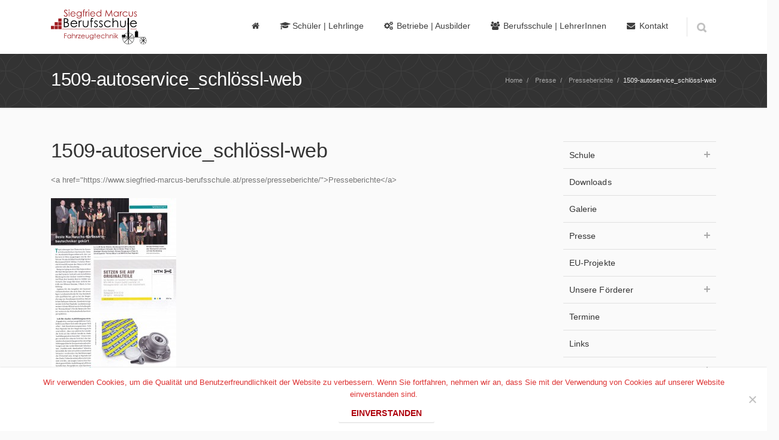

--- FILE ---
content_type: text/html; charset=UTF-8
request_url: https://www.siegfried-marcus-berufsschule.at/presse/presseberichte/1509-autoservice_schloessl-web/
body_size: 9256
content:
<!DOCTYPE html><html lang="de"><head><meta charset="UTF-8"><title>1509-autoservice_schlössl-web - Siegfried Marcus Berufsschule</title><link rel="pingback" href="https://www.siegfried-marcus-berufsschule.at/xmlrpc.php"><meta name="viewport" content="width=device-width, initial-scale=1.0, maximum-scale=1.0"><meta name='robots' content='index, follow, max-image-preview:large, max-snippet:-1, max-video-preview:-1' /><link rel="canonical" href="https://www.siegfried-marcus-berufsschule.at/presse/presseberichte/1509-autoservice_schloessl-web/" /><meta property="og:locale" content="de_DE" /><meta property="og:type" content="article" /><meta property="og:title" content="1509-autoservice_schlössl-web - Siegfried Marcus Berufsschule" /><meta property="og:url" content="https://www.siegfried-marcus-berufsschule.at/presse/presseberichte/1509-autoservice_schloessl-web/" /><meta property="og:site_name" content="Siegfried Marcus Berufsschule" /><meta property="og:image" content="https://www.siegfried-marcus-berufsschule.at/presse/presseberichte/1509-autoservice_schloessl-web" /><meta property="og:image:width" content="2000" /><meta property="og:image:height" content="2872" /><meta property="og:image:type" content="image/jpeg" /> <script type="application/ld+json" class="yoast-schema-graph">{"@context":"https://schema.org","@graph":[{"@type":"WebPage","@id":"https://www.siegfried-marcus-berufsschule.at/presse/presseberichte/1509-autoservice_schloessl-web/","url":"https://www.siegfried-marcus-berufsschule.at/presse/presseberichte/1509-autoservice_schloessl-web/","name":"1509-autoservice_schlössl-web - Siegfried Marcus Berufsschule","isPartOf":{"@id":"https://www.siegfried-marcus-berufsschule.at/#website"},"primaryImageOfPage":{"@id":"https://www.siegfried-marcus-berufsschule.at/presse/presseberichte/1509-autoservice_schloessl-web/#primaryimage"},"image":{"@id":"https://www.siegfried-marcus-berufsschule.at/presse/presseberichte/1509-autoservice_schloessl-web/#primaryimage"},"thumbnailUrl":"https://www.siegfried-marcus-berufsschule.at/wp-content/uploads/2014/12/1509-autoservice_schlössl-web.jpg","datePublished":"2015-11-25T10:00:50+00:00","dateModified":"2015-11-25T10:00:50+00:00","breadcrumb":{"@id":"https://www.siegfried-marcus-berufsschule.at/presse/presseberichte/1509-autoservice_schloessl-web/#breadcrumb"},"inLanguage":"de","potentialAction":[{"@type":"ReadAction","target":["https://www.siegfried-marcus-berufsschule.at/presse/presseberichte/1509-autoservice_schloessl-web/"]}]},{"@type":"ImageObject","inLanguage":"de","@id":"https://www.siegfried-marcus-berufsschule.at/presse/presseberichte/1509-autoservice_schloessl-web/#primaryimage","url":"https://www.siegfried-marcus-berufsschule.at/wp-content/uploads/2014/12/1509-autoservice_schlössl-web.jpg","contentUrl":"https://www.siegfried-marcus-berufsschule.at/wp-content/uploads/2014/12/1509-autoservice_schlössl-web.jpg","width":2000,"height":2872},{"@type":"BreadcrumbList","@id":"https://www.siegfried-marcus-berufsschule.at/presse/presseberichte/1509-autoservice_schloessl-web/#breadcrumb","itemListElement":[{"@type":"ListItem","position":1,"name":"Home","item":"https://www.siegfried-marcus-berufsschule.at/"},{"@type":"ListItem","position":2,"name":"Presse","item":"https://www.siegfried-marcus-berufsschule.at/presse/"},{"@type":"ListItem","position":3,"name":"Presseberichte","item":"https://www.siegfried-marcus-berufsschule.at/presse/presseberichte/"},{"@type":"ListItem","position":4,"name":"1509-autoservice_schlössl-web"}]},{"@type":"WebSite","@id":"https://www.siegfried-marcus-berufsschule.at/#website","url":"https://www.siegfried-marcus-berufsschule.at/","name":"Siegfried Marcus Berufsschule","description":"","potentialAction":[{"@type":"SearchAction","target":{"@type":"EntryPoint","urlTemplate":"https://www.siegfried-marcus-berufsschule.at/?s={search_term_string}"},"query-input":{"@type":"PropertyValueSpecification","valueRequired":true,"valueName":"search_term_string"}}],"inLanguage":"de"}]}</script> <link rel='dns-prefetch' href='//maps.googleapis.com' /><link rel="alternate" type="application/rss+xml" title="Siegfried Marcus Berufsschule &raquo; Feed" href="https://www.siegfried-marcus-berufsschule.at/feed/" /><link rel="alternate" type="application/rss+xml" title="Siegfried Marcus Berufsschule &raquo; Kommentar-Feed" href="https://www.siegfried-marcus-berufsschule.at/comments/feed/" /> <script type="text/javascript">window._wpemojiSettings = {"baseUrl":"https:\/\/s.w.org\/images\/core\/emoji\/15.0.3\/72x72\/","ext":".png","svgUrl":"https:\/\/s.w.org\/images\/core\/emoji\/15.0.3\/svg\/","svgExt":".svg","source":{"concatemoji":"https:\/\/www.siegfried-marcus-berufsschule.at\/wp-includes\/js\/wp-emoji-release.min.js?ver=6.6.4"}};
/*! This file is auto-generated */
!function(i,n){var o,s,e;function c(e){try{var t={supportTests:e,timestamp:(new Date).valueOf()};sessionStorage.setItem(o,JSON.stringify(t))}catch(e){}}function p(e,t,n){e.clearRect(0,0,e.canvas.width,e.canvas.height),e.fillText(t,0,0);var t=new Uint32Array(e.getImageData(0,0,e.canvas.width,e.canvas.height).data),r=(e.clearRect(0,0,e.canvas.width,e.canvas.height),e.fillText(n,0,0),new Uint32Array(e.getImageData(0,0,e.canvas.width,e.canvas.height).data));return t.every(function(e,t){return e===r[t]})}function u(e,t,n){switch(t){case"flag":return n(e,"\ud83c\udff3\ufe0f\u200d\u26a7\ufe0f","\ud83c\udff3\ufe0f\u200b\u26a7\ufe0f")?!1:!n(e,"\ud83c\uddfa\ud83c\uddf3","\ud83c\uddfa\u200b\ud83c\uddf3")&&!n(e,"\ud83c\udff4\udb40\udc67\udb40\udc62\udb40\udc65\udb40\udc6e\udb40\udc67\udb40\udc7f","\ud83c\udff4\u200b\udb40\udc67\u200b\udb40\udc62\u200b\udb40\udc65\u200b\udb40\udc6e\u200b\udb40\udc67\u200b\udb40\udc7f");case"emoji":return!n(e,"\ud83d\udc26\u200d\u2b1b","\ud83d\udc26\u200b\u2b1b")}return!1}function f(e,t,n){var r="undefined"!=typeof WorkerGlobalScope&&self instanceof WorkerGlobalScope?new OffscreenCanvas(300,150):i.createElement("canvas"),a=r.getContext("2d",{willReadFrequently:!0}),o=(a.textBaseline="top",a.font="600 32px Arial",{});return e.forEach(function(e){o[e]=t(a,e,n)}),o}function t(e){var t=i.createElement("script");t.src=e,t.defer=!0,i.head.appendChild(t)}"undefined"!=typeof Promise&&(o="wpEmojiSettingsSupports",s=["flag","emoji"],n.supports={everything:!0,everythingExceptFlag:!0},e=new Promise(function(e){i.addEventListener("DOMContentLoaded",e,{once:!0})}),new Promise(function(t){var n=function(){try{var e=JSON.parse(sessionStorage.getItem(o));if("object"==typeof e&&"number"==typeof e.timestamp&&(new Date).valueOf()<e.timestamp+604800&&"object"==typeof e.supportTests)return e.supportTests}catch(e){}return null}();if(!n){if("undefined"!=typeof Worker&&"undefined"!=typeof OffscreenCanvas&&"undefined"!=typeof URL&&URL.createObjectURL&&"undefined"!=typeof Blob)try{var e="postMessage("+f.toString()+"("+[JSON.stringify(s),u.toString(),p.toString()].join(",")+"));",r=new Blob([e],{type:"text/javascript"}),a=new Worker(URL.createObjectURL(r),{name:"wpTestEmojiSupports"});return void(a.onmessage=function(e){c(n=e.data),a.terminate(),t(n)})}catch(e){}c(n=f(s,u,p))}t(n)}).then(function(e){for(var t in e)n.supports[t]=e[t],n.supports.everything=n.supports.everything&&n.supports[t],"flag"!==t&&(n.supports.everythingExceptFlag=n.supports.everythingExceptFlag&&n.supports[t]);n.supports.everythingExceptFlag=n.supports.everythingExceptFlag&&!n.supports.flag,n.DOMReady=!1,n.readyCallback=function(){n.DOMReady=!0}}).then(function(){return e}).then(function(){var e;n.supports.everything||(n.readyCallback(),(e=n.source||{}).concatemoji?t(e.concatemoji):e.wpemoji&&e.twemoji&&(t(e.twemoji),t(e.wpemoji)))}))}((window,document),window._wpemojiSettings);</script> <style id='wp-emoji-styles-inline-css' type='text/css'>img.wp-smiley, img.emoji {
		display: inline !important;
		border: none !important;
		box-shadow: none !important;
		height: 1em !important;
		width: 1em !important;
		margin: 0 0.07em !important;
		vertical-align: -0.1em !important;
		background: none !important;
		padding: 0 !important;
	}</style><link rel='stylesheet' id='wp-block-library-css' href='https://www.siegfried-marcus-berufsschule.at/wp-includes/css/dist/block-library/style.min.css?ver=6.6.4' type='text/css' media='all' /><link rel='stylesheet' id='wp-components-css' href='https://www.siegfried-marcus-berufsschule.at/wp-includes/css/dist/components/style.min.css?ver=6.6.4' type='text/css' media='all' /><link rel='stylesheet' id='wp-preferences-css' href='https://www.siegfried-marcus-berufsschule.at/wp-includes/css/dist/preferences/style.min.css?ver=6.6.4' type='text/css' media='all' /><link rel='stylesheet' id='wp-block-editor-css' href='https://www.siegfried-marcus-berufsschule.at/wp-includes/css/dist/block-editor/style.min.css?ver=6.6.4' type='text/css' media='all' /><link rel='stylesheet' id='wp-reusable-blocks-css' href='https://www.siegfried-marcus-berufsschule.at/wp-includes/css/dist/reusable-blocks/style.min.css?ver=6.6.4' type='text/css' media='all' /><link rel='stylesheet' id='wp-patterns-css' href='https://www.siegfried-marcus-berufsschule.at/wp-includes/css/dist/patterns/style.min.css?ver=6.6.4' type='text/css' media='all' /><link rel='stylesheet' id='wp-editor-css' href='https://www.siegfried-marcus-berufsschule.at/wp-includes/css/dist/editor/style.min.css?ver=6.6.4' type='text/css' media='all' /><link rel='stylesheet' id='block-robo-gallery-style-css-css' href='https://www.siegfried-marcus-berufsschule.at/wp-content/plugins/robo-gallery/includes/extensions/block/dist/blocks.style.build.css?ver=3.2.21' type='text/css' media='all' /><style id='classic-theme-styles-inline-css' type='text/css'>/*! This file is auto-generated */
.wp-block-button__link{color:#fff;background-color:#32373c;border-radius:9999px;box-shadow:none;text-decoration:none;padding:calc(.667em + 2px) calc(1.333em + 2px);font-size:1.125em}.wp-block-file__button{background:#32373c;color:#fff;text-decoration:none}</style><style id='global-styles-inline-css' type='text/css'>:root{--wp--preset--aspect-ratio--square: 1;--wp--preset--aspect-ratio--4-3: 4/3;--wp--preset--aspect-ratio--3-4: 3/4;--wp--preset--aspect-ratio--3-2: 3/2;--wp--preset--aspect-ratio--2-3: 2/3;--wp--preset--aspect-ratio--16-9: 16/9;--wp--preset--aspect-ratio--9-16: 9/16;--wp--preset--color--black: #000000;--wp--preset--color--cyan-bluish-gray: #abb8c3;--wp--preset--color--white: #ffffff;--wp--preset--color--pale-pink: #f78da7;--wp--preset--color--vivid-red: #cf2e2e;--wp--preset--color--luminous-vivid-orange: #ff6900;--wp--preset--color--luminous-vivid-amber: #fcb900;--wp--preset--color--light-green-cyan: #7bdcb5;--wp--preset--color--vivid-green-cyan: #00d084;--wp--preset--color--pale-cyan-blue: #8ed1fc;--wp--preset--color--vivid-cyan-blue: #0693e3;--wp--preset--color--vivid-purple: #9b51e0;--wp--preset--gradient--vivid-cyan-blue-to-vivid-purple: linear-gradient(135deg,rgba(6,147,227,1) 0%,rgb(155,81,224) 100%);--wp--preset--gradient--light-green-cyan-to-vivid-green-cyan: linear-gradient(135deg,rgb(122,220,180) 0%,rgb(0,208,130) 100%);--wp--preset--gradient--luminous-vivid-amber-to-luminous-vivid-orange: linear-gradient(135deg,rgba(252,185,0,1) 0%,rgba(255,105,0,1) 100%);--wp--preset--gradient--luminous-vivid-orange-to-vivid-red: linear-gradient(135deg,rgba(255,105,0,1) 0%,rgb(207,46,46) 100%);--wp--preset--gradient--very-light-gray-to-cyan-bluish-gray: linear-gradient(135deg,rgb(238,238,238) 0%,rgb(169,184,195) 100%);--wp--preset--gradient--cool-to-warm-spectrum: linear-gradient(135deg,rgb(74,234,220) 0%,rgb(151,120,209) 20%,rgb(207,42,186) 40%,rgb(238,44,130) 60%,rgb(251,105,98) 80%,rgb(254,248,76) 100%);--wp--preset--gradient--blush-light-purple: linear-gradient(135deg,rgb(255,206,236) 0%,rgb(152,150,240) 100%);--wp--preset--gradient--blush-bordeaux: linear-gradient(135deg,rgb(254,205,165) 0%,rgb(254,45,45) 50%,rgb(107,0,62) 100%);--wp--preset--gradient--luminous-dusk: linear-gradient(135deg,rgb(255,203,112) 0%,rgb(199,81,192) 50%,rgb(65,88,208) 100%);--wp--preset--gradient--pale-ocean: linear-gradient(135deg,rgb(255,245,203) 0%,rgb(182,227,212) 50%,rgb(51,167,181) 100%);--wp--preset--gradient--electric-grass: linear-gradient(135deg,rgb(202,248,128) 0%,rgb(113,206,126) 100%);--wp--preset--gradient--midnight: linear-gradient(135deg,rgb(2,3,129) 0%,rgb(40,116,252) 100%);--wp--preset--font-size--small: 13px;--wp--preset--font-size--medium: 20px;--wp--preset--font-size--large: 36px;--wp--preset--font-size--x-large: 42px;--wp--preset--spacing--20: 0.44rem;--wp--preset--spacing--30: 0.67rem;--wp--preset--spacing--40: 1rem;--wp--preset--spacing--50: 1.5rem;--wp--preset--spacing--60: 2.25rem;--wp--preset--spacing--70: 3.38rem;--wp--preset--spacing--80: 5.06rem;--wp--preset--shadow--natural: 6px 6px 9px rgba(0, 0, 0, 0.2);--wp--preset--shadow--deep: 12px 12px 50px rgba(0, 0, 0, 0.4);--wp--preset--shadow--sharp: 6px 6px 0px rgba(0, 0, 0, 0.2);--wp--preset--shadow--outlined: 6px 6px 0px -3px rgba(255, 255, 255, 1), 6px 6px rgba(0, 0, 0, 1);--wp--preset--shadow--crisp: 6px 6px 0px rgba(0, 0, 0, 1);}:where(.is-layout-flex){gap: 0.5em;}:where(.is-layout-grid){gap: 0.5em;}body .is-layout-flex{display: flex;}.is-layout-flex{flex-wrap: wrap;align-items: center;}.is-layout-flex > :is(*, div){margin: 0;}body .is-layout-grid{display: grid;}.is-layout-grid > :is(*, div){margin: 0;}:where(.wp-block-columns.is-layout-flex){gap: 2em;}:where(.wp-block-columns.is-layout-grid){gap: 2em;}:where(.wp-block-post-template.is-layout-flex){gap: 1.25em;}:where(.wp-block-post-template.is-layout-grid){gap: 1.25em;}.has-black-color{color: var(--wp--preset--color--black) !important;}.has-cyan-bluish-gray-color{color: var(--wp--preset--color--cyan-bluish-gray) !important;}.has-white-color{color: var(--wp--preset--color--white) !important;}.has-pale-pink-color{color: var(--wp--preset--color--pale-pink) !important;}.has-vivid-red-color{color: var(--wp--preset--color--vivid-red) !important;}.has-luminous-vivid-orange-color{color: var(--wp--preset--color--luminous-vivid-orange) !important;}.has-luminous-vivid-amber-color{color: var(--wp--preset--color--luminous-vivid-amber) !important;}.has-light-green-cyan-color{color: var(--wp--preset--color--light-green-cyan) !important;}.has-vivid-green-cyan-color{color: var(--wp--preset--color--vivid-green-cyan) !important;}.has-pale-cyan-blue-color{color: var(--wp--preset--color--pale-cyan-blue) !important;}.has-vivid-cyan-blue-color{color: var(--wp--preset--color--vivid-cyan-blue) !important;}.has-vivid-purple-color{color: var(--wp--preset--color--vivid-purple) !important;}.has-black-background-color{background-color: var(--wp--preset--color--black) !important;}.has-cyan-bluish-gray-background-color{background-color: var(--wp--preset--color--cyan-bluish-gray) !important;}.has-white-background-color{background-color: var(--wp--preset--color--white) !important;}.has-pale-pink-background-color{background-color: var(--wp--preset--color--pale-pink) !important;}.has-vivid-red-background-color{background-color: var(--wp--preset--color--vivid-red) !important;}.has-luminous-vivid-orange-background-color{background-color: var(--wp--preset--color--luminous-vivid-orange) !important;}.has-luminous-vivid-amber-background-color{background-color: var(--wp--preset--color--luminous-vivid-amber) !important;}.has-light-green-cyan-background-color{background-color: var(--wp--preset--color--light-green-cyan) !important;}.has-vivid-green-cyan-background-color{background-color: var(--wp--preset--color--vivid-green-cyan) !important;}.has-pale-cyan-blue-background-color{background-color: var(--wp--preset--color--pale-cyan-blue) !important;}.has-vivid-cyan-blue-background-color{background-color: var(--wp--preset--color--vivid-cyan-blue) !important;}.has-vivid-purple-background-color{background-color: var(--wp--preset--color--vivid-purple) !important;}.has-black-border-color{border-color: var(--wp--preset--color--black) !important;}.has-cyan-bluish-gray-border-color{border-color: var(--wp--preset--color--cyan-bluish-gray) !important;}.has-white-border-color{border-color: var(--wp--preset--color--white) !important;}.has-pale-pink-border-color{border-color: var(--wp--preset--color--pale-pink) !important;}.has-vivid-red-border-color{border-color: var(--wp--preset--color--vivid-red) !important;}.has-luminous-vivid-orange-border-color{border-color: var(--wp--preset--color--luminous-vivid-orange) !important;}.has-luminous-vivid-amber-border-color{border-color: var(--wp--preset--color--luminous-vivid-amber) !important;}.has-light-green-cyan-border-color{border-color: var(--wp--preset--color--light-green-cyan) !important;}.has-vivid-green-cyan-border-color{border-color: var(--wp--preset--color--vivid-green-cyan) !important;}.has-pale-cyan-blue-border-color{border-color: var(--wp--preset--color--pale-cyan-blue) !important;}.has-vivid-cyan-blue-border-color{border-color: var(--wp--preset--color--vivid-cyan-blue) !important;}.has-vivid-purple-border-color{border-color: var(--wp--preset--color--vivid-purple) !important;}.has-vivid-cyan-blue-to-vivid-purple-gradient-background{background: var(--wp--preset--gradient--vivid-cyan-blue-to-vivid-purple) !important;}.has-light-green-cyan-to-vivid-green-cyan-gradient-background{background: var(--wp--preset--gradient--light-green-cyan-to-vivid-green-cyan) !important;}.has-luminous-vivid-amber-to-luminous-vivid-orange-gradient-background{background: var(--wp--preset--gradient--luminous-vivid-amber-to-luminous-vivid-orange) !important;}.has-luminous-vivid-orange-to-vivid-red-gradient-background{background: var(--wp--preset--gradient--luminous-vivid-orange-to-vivid-red) !important;}.has-very-light-gray-to-cyan-bluish-gray-gradient-background{background: var(--wp--preset--gradient--very-light-gray-to-cyan-bluish-gray) !important;}.has-cool-to-warm-spectrum-gradient-background{background: var(--wp--preset--gradient--cool-to-warm-spectrum) !important;}.has-blush-light-purple-gradient-background{background: var(--wp--preset--gradient--blush-light-purple) !important;}.has-blush-bordeaux-gradient-background{background: var(--wp--preset--gradient--blush-bordeaux) !important;}.has-luminous-dusk-gradient-background{background: var(--wp--preset--gradient--luminous-dusk) !important;}.has-pale-ocean-gradient-background{background: var(--wp--preset--gradient--pale-ocean) !important;}.has-electric-grass-gradient-background{background: var(--wp--preset--gradient--electric-grass) !important;}.has-midnight-gradient-background{background: var(--wp--preset--gradient--midnight) !important;}.has-small-font-size{font-size: var(--wp--preset--font-size--small) !important;}.has-medium-font-size{font-size: var(--wp--preset--font-size--medium) !important;}.has-large-font-size{font-size: var(--wp--preset--font-size--large) !important;}.has-x-large-font-size{font-size: var(--wp--preset--font-size--x-large) !important;}
:where(.wp-block-post-template.is-layout-flex){gap: 1.25em;}:where(.wp-block-post-template.is-layout-grid){gap: 1.25em;}
:where(.wp-block-columns.is-layout-flex){gap: 2em;}:where(.wp-block-columns.is-layout-grid){gap: 2em;}
:root :where(.wp-block-pullquote){font-size: 1.5em;line-height: 1.6;}</style><link rel='stylesheet' id='contact-form-7-css' href='https://www.siegfried-marcus-berufsschule.at/wp-content/cache/autoptimize/autoptimize_single_3fd2afa98866679439097f4ab102fe0a.php?ver=5.9.8' type='text/css' media='all' /><link rel='stylesheet' id='cookie-notice-front-css' href='https://www.siegfried-marcus-berufsschule.at/wp-content/plugins/cookie-notice/css/front.min.css?ver=2.4.18' type='text/css' media='all' /><link rel='stylesheet' id='dscf7-math-captcha-style-css' href='https://www.siegfried-marcus-berufsschule.at/wp-content/cache/autoptimize/autoptimize_single_9afbeb5612eb7edc770fa602bdf6ca2c.php?ver=6.6.4' type='text/css' media='1' /><link rel='stylesheet' id='main_style-css' href='https://www.siegfried-marcus-berufsschule.at/wp-content/cache/autoptimize/autoptimize_single_36e89eeebdd89285132eb8d79e5e47be.php?ver=1' type='text/css' media='all' /><link rel='stylesheet' id='headers-css' href='https://www.siegfried-marcus-berufsschule.at/wp-content/cache/autoptimize/autoptimize_single_dc632ee585d449ed4c50861fc24a229b.php?ver=6.6.4' type='text/css' media='all' /> <script type="text/javascript" id="cookie-notice-front-js-before">var cnArgs = {"ajaxUrl":"https:\/\/www.siegfried-marcus-berufsschule.at\/wp-admin\/admin-ajax.php","nonce":"18d42d4946","hideEffect":"fade","position":"bottom","onScroll":false,"onScrollOffset":100,"onClick":false,"cookieName":"cookie_notice_accepted","cookieTime":2592000,"cookieTimeRejected":2592000,"globalCookie":false,"redirection":false,"cache":false,"revokeCookies":false,"revokeCookiesOpt":"automatic"};</script> <script type="text/javascript" src="https://www.siegfried-marcus-berufsschule.at/wp-content/plugins/cookie-notice/js/front.min.js?ver=2.4.18" id="cookie-notice-front-js"></script> <script type="text/javascript" src="https://www.siegfried-marcus-berufsschule.at/wp-includes/js/jquery/jquery.min.js?ver=3.7.1" id="jquery-core-js"></script> <script type="text/javascript" src="https://www.siegfried-marcus-berufsschule.at/wp-includes/js/jquery/jquery-migrate.min.js?ver=3.4.1" id="jquery-migrate-js"></script> <script type="text/javascript" src="https://www.siegfried-marcus-berufsschule.at/wp-content/themes/converio/js/modernizr.js?ver=2.8.1" id="modernizr-js"></script> <link rel="https://api.w.org/" href="https://www.siegfried-marcus-berufsschule.at/wp-json/" /><link rel="alternate" title="JSON" type="application/json" href="https://www.siegfried-marcus-berufsschule.at/wp-json/wp/v2/media/5986" /><link rel="EditURI" type="application/rsd+xml" title="RSD" href="https://www.siegfried-marcus-berufsschule.at/xmlrpc.php?rsd" /><meta name="generator" content="WordPress 6.6.4" /><link rel='shortlink' href='https://www.siegfried-marcus-berufsschule.at/?p=5986' /><link rel="alternate" title="oEmbed (JSON)" type="application/json+oembed" href="https://www.siegfried-marcus-berufsschule.at/wp-json/oembed/1.0/embed?url=https%3A%2F%2Fwww.siegfried-marcus-berufsschule.at%2Fpresse%2Fpresseberichte%2F1509-autoservice_schloessl-web%2F" /><link rel="alternate" title="oEmbed (XML)" type="text/xml+oembed" href="https://www.siegfried-marcus-berufsschule.at/wp-json/oembed/1.0/embed?url=https%3A%2F%2Fwww.siegfried-marcus-berufsschule.at%2Fpresse%2Fpresseberichte%2F1509-autoservice_schloessl-web%2F&#038;format=xml" />  <script async src="https://www.googletagmanager.com/gtag/js?id= UA-91408621-1"></script> <script>window.dataLayer = window.dataLayer || [];
			function gtag(){dataLayer.push(arguments);}
			gtag('js', new Date());
			gtag('config', ' UA-91408621-1');</script> <!--[if lt IE 9]> <script src="https://www.siegfried-marcus-berufsschule.at/wp-content/themes/converio/js/html5.js"></script> <link rel="stylesheet" type="text/css" href="https://www.siegfried-marcus-berufsschule.at/wp-content/themes/converio/styles/style-ie.css" media="screen"></script> <![endif]--></head><body class="attachment attachment-template-default attachmentid-5986 attachment-jpeg avatar-circle cookies-not-set"><div class="root"><header class="h1 sticky-enabled sticky-no-topbar menu-animation-enabled hover-delay-enabled sticky-collapse sticky-opacity-enabled with-search-box lr-mi-with-widget-visible" data-sticky-trigger-position="400" data-menu-slidedown-duration="400" data-menu-slideup-duration="500" data-menu-fadein-duration="300" data-menu-fadeout-duration="400"><section class="main-header"><div><div itemtype="http://schema.org/Organization" itemscope="itemscope" class="title"><div class="logo-wrapper"> <a class="logo allgemein" href="https://www.siegfried-marcus-berufsschule.at/" itemprop="url"> <img alt="Siegfried Marcus Berufsschule" src="https://www.siegfried-marcus-berufsschule.at/wp-content/uploads/2020/10/BSM-Logo-FT.png" itemprop="logo"
 /> </a> <a class="logo kftlogo" style="display:none;" href="https://www.siegfried-marcus-berufsschule.at/" itemprop="url"> <img alt="Siegfried Marcus Berufsschule" src="https://www.siegfried-marcus-berufsschule.at/wp-content/uploads/2022/11/bsm_logo_kft.svg" itemprop="logo"
 /> </a> <a class="logo kbtlogo" style="display:none;" href="https://www.siegfried-marcus-berufsschule.at/" itemprop="url"> <img alt="Siegfried Marcus Berufsschule" src="https://www.siegfried-marcus-berufsschule.at/wp-content/uploads/2022/11/bsm_logo_kbt.svg" itemprop="logo"
 /> </a> <a class="logo splogo" style="display:none;" href="https://www.siegfried-marcus-berufsschule.at/" itemprop="url"> <img alt="Siegfried Marcus Berufsschule" src="https://www.siegfried-marcus-berufsschule.at/wp-content/uploads/2022/11/bsm_logo_sp.svg" itemprop="logo"
 /> </a> <a class="logo fmlogo" style="display:none;" href="https://www.siegfried-marcus-berufsschule.at/" itemprop="url"> <img alt="Siegfried Marcus Berufsschule" src="https://www.siegfried-marcus-berufsschule.at/wp-content/uploads/2022/11/bsm_logo_fm.svg" itemprop="logo"
 /> </a> <a class="logo bbtzlogo" style="display:none;" href="https://www.siegfried-marcus-berufsschule.at/" itemprop="url"> <img alt="Siegfried Marcus Berufsschule" src="https://www.siegfried-marcus-berufsschule.at/wp-content/uploads/2022/11/bsm_logo_bbtz.svg" itemprop="logo"
 /> </a></div></div><div class="nav-container"><div class="mobile-group"> <button type="button" class="btn btn-navbar collapsed" data-toggle="collapse" data-target="nav.mainmenu > ul">Menu</button><ul class="mobile-nav dropdown-on-hover-enabled"><li class="border"> <a class="search collapsed" data-target=".search-box" href="javascript:;"> <span class="search-icon">Search</span> </a></li></ul></div><nav class="nav-collapse mainmenu menu-container"><ul id="menu-main" class="menu"><li id="menu-item-3069" class="menu-item menu-item-type-post_type menu-item-object-page menu-item-home menu-item-3069 mi-depth-0 mi-with-icon mi-without-title mi-without-description"><a href="https://www.siegfried-marcus-berufsschule.at/" class="submenu-trigger"><span class="mi-title-wrapper"><span class="mi-title"><i class='fa fa-home' title='Home'></i></span></span></a></li><li id="menu-item-6644" class="menu-item menu-item-type-post_type menu-item-object-page menu-item-has-children menu-item-6644 mi-depth-0 mi-with-icon mi-without-description dropdownmenu dropdownmenu-default"><a href="https://www.siegfried-marcus-berufsschule.at/schule/einschreibung/" class="submenu-trigger"><span class="mi-title-wrapper"><span class="mi-title"><i class='fa fa-graduation-cap' title='Schüler | Lehrlinge'></i>Schüler | Lehrlinge</span></span></a><ul class="sub-menu"><li id="menu-item-6665" class="menu-item menu-item-type-post_type menu-item-object-page menu-item-6665 mi-depth-1 mi-without-description"><a href="https://www.siegfried-marcus-berufsschule.at/schule/einschreibung/" class="submenu-trigger"><span class="mi-title-wrapper"><span class="mi-title">Anmeldung</span></span></a></li><li id="menu-item-6615" class="menu-item menu-item-type-post_type menu-item-object-page menu-item-6615 mi-depth-1 mi-without-description"><a href="https://www.siegfried-marcus-berufsschule.at/abschlussfeiern-der-letzten-jahre/" class="submenu-trigger"><span class="mi-title-wrapper"><span class="mi-title">Abschlussfeiern</span></span></a></li></ul></li><li id="menu-item-4264" class="menu-item menu-item-type-post_type menu-item-object-page menu-item-4264 mi-depth-0 mi-with-icon mi-without-description"><a href="https://www.siegfried-marcus-berufsschule.at/schule/berufsbilder/" class="submenu-trigger"><span class="mi-title-wrapper"><span class="mi-title"><i class='fa fa-gears' title='Betriebe | Ausbilder'></i>Betriebe | Ausbilder</span></span></a></li><li id="menu-item-4263" class="menu-item menu-item-type-post_type menu-item-object-page menu-item-4263 mi-depth-0 mi-with-icon mi-without-description"><a href="https://www.siegfried-marcus-berufsschule.at/lehrplaene/" class="submenu-trigger"><span class="mi-title-wrapper"><span class="mi-title"><i class='fa fa-users' title='Berufsschule | LehrerInnen'></i>Berufsschule | LehrerInnen</span></span></a></li><li id="menu-item-3501" class="menu-item menu-item-type-post_type menu-item-object-page menu-item-has-children menu-item-3501 mi-depth-0 mi-with-icon mi-without-description dropdownmenu dropdownmenu-default"><a href="https://www.siegfried-marcus-berufsschule.at/kontakt/" class="submenu-trigger"><span class="mi-title-wrapper"><span class="mi-title"><i class='fa fa-envelope' title='Kontakt'></i>Kontakt</span></span></a><ul class="sub-menu"><li id="menu-item-3502" class="menu-item menu-item-type-post_type menu-item-object-page menu-item-3502 mi-depth-1 mi-without-description"><a href="https://www.siegfried-marcus-berufsschule.at/kontakt/" class="submenu-trigger"><span class="mi-title-wrapper"><span class="mi-title">Kontakt</span></span></a></li><li id="menu-item-3478" class="menu-item menu-item-type-post_type menu-item-object-page menu-item-3478 mi-depth-1 mi-without-description"><a href="https://www.siegfried-marcus-berufsschule.at/kontakt/impressum/" class="submenu-trigger"><span class="mi-title-wrapper"><span class="mi-title">Impressum</span></span></a></li><li id="menu-item-7805" class="menu-item menu-item-type-post_type menu-item-object-page menu-item-7805 mi-depth-1 mi-without-description"><a href="https://www.siegfried-marcus-berufsschule.at/datenschutz/" class="submenu-trigger"><span class="mi-title-wrapper"><span class="mi-title">Datenschutz</span></span></a></li></ul></li></ul><div class="clear"></div></nav></div><div class="search-box"><form method="get" action="https://www.siegfried-marcus-berufsschule.at"> <input type="text" value="Type your keywords" onFocus="if (this.value == 'Type your keywords') this.value = '';" onBlur="if (this.value == '') this.value = 'Type your keywords';" name="s"></form></div></div></section></header><section class="breadcrumb " ><div class="custom-bg p02" ></div><div class="content-container"><p><span itemscope itemtype="http://data-vocabulary.org/Breadcrumb"><a href="https://www.siegfried-marcus-berufsschule.at" itemprop="url"><span itemprop="title">Home</span></a> <span>/</span> </span><span itemscope itemtype="http://data-vocabulary.org/Breadcrumb"><a href="https://www.siegfried-marcus-berufsschule.at/presse/" itemprop="url"><span itemprop="title">Presse</span></a> <span>/</span> </span><span itemscope itemtype="http://data-vocabulary.org/Breadcrumb"><a href="https://www.siegfried-marcus-berufsschule.at/presse/presseberichte/" itemprop="url"><span itemprop="title">Presseberichte</span></a> <span>/</span> </span>1509-autoservice_schlössl-web</p><h1>1509-autoservice_schlössl-web</h1></div></section><section class="content "><section class="main single"><article class="page"><h1>1509-autoservice_schlössl-web</h1><p>&lt;a href=&quot;https://www.siegfried-marcus-berufsschule.at/presse/presseberichte/&quot;&gt;Presseberichte&lt;/a&gt;</p><p><a href="https://www.siegfried-marcus-berufsschule.at/wp-content/uploads/2014/12/1509-autoservice_schlössl-web.jpg"><img width="209" height="300" src="https://www.siegfried-marcus-berufsschule.at/wp-content/uploads/2014/12/1509-autoservice_schlössl-web-209x300.jpg" class="attachment-medium size-medium" alt="" decoding="async" fetchpriority="high" srcset="https://www.siegfried-marcus-berufsschule.at/wp-content/uploads/2014/12/1509-autoservice_schlössl-web-209x300.jpg 209w, https://www.siegfried-marcus-berufsschule.at/wp-content/uploads/2014/12/1509-autoservice_schlössl-web-713x1024.jpg 713w, https://www.siegfried-marcus-berufsschule.at/wp-content/uploads/2014/12/1509-autoservice_schlössl-web-810x1163.jpg 810w, https://www.siegfried-marcus-berufsschule.at/wp-content/uploads/2014/12/1509-autoservice_schlössl-web-560x804.jpg 560w, https://www.siegfried-marcus-berufsschule.at/wp-content/uploads/2014/12/1509-autoservice_schlössl-web-453x650.jpg 453w, https://www.siegfried-marcus-berufsschule.at/wp-content/uploads/2014/12/1509-autoservice_schlössl-web-63x90.jpg 63w, https://www.siegfried-marcus-berufsschule.at/wp-content/uploads/2014/12/1509-autoservice_schlössl-web.jpg 2000w" sizes="(max-width: 209px) 100vw, 209px" /></a></p><p class="pagination"> <span class="alignleft"></span> <span class="alignright"><a href='https://www.siegfried-marcus-berufsschule.at/presse/presseberichte/1509-autoservice_sperl-web/'><img width="150" height="150" src="https://www.siegfried-marcus-berufsschule.at/wp-content/uploads/2014/12/1509-autoservice_sperl-web-150x150.jpg" class="attachment-thumbnail size-thumbnail" alt="1509-autoservice_sperl-web" decoding="async" srcset="https://www.siegfried-marcus-berufsschule.at/wp-content/uploads/2014/12/1509-autoservice_sperl-web-150x150.jpg 150w, https://www.siegfried-marcus-berufsschule.at/wp-content/uploads/2014/12/1509-autoservice_sperl-web-78x78.jpg 78w, https://www.siegfried-marcus-berufsschule.at/wp-content/uploads/2014/12/1509-autoservice_sperl-web-155x155.jpg 155w, https://www.siegfried-marcus-berufsschule.at/wp-content/uploads/2014/12/1509-autoservice_sperl-web-50x50.jpg 50w" sizes="(max-width: 150px) 100vw, 150px" /></a></span></p></article><section class="related"><h2>Related posts</h2><div class="columns"><article class="col col3"><a href="https://www.siegfried-marcus-berufsschule.at/lehrmitteluebergabe-2025-01-2/"><div class="img"><img width="560" height="370" src="https://www.siegfried-marcus-berufsschule.at/wp-content/uploads/2025/12/Foto3-560x370.jpg" class="attachment-thumbnail-related size-thumbnail-related wp-post-image" alt="" decoding="async" srcset="https://www.siegfried-marcus-berufsschule.at/wp-content/uploads/2025/12/Foto3-560x370.jpg 560w, https://www.siegfried-marcus-berufsschule.at/wp-content/uploads/2025/12/Foto3-240x158.jpg 240w" sizes="(max-width: 560px) 100vw, 560px" /></div></a><h3><a href="https://www.siegfried-marcus-berufsschule.at/lehrmitteluebergabe-2025-01-2/">Fahrradmechatronik goes SkillsAustria</a></h3></article><article class="col col3"><a href="https://www.siegfried-marcus-berufsschule.at/erasmusplus/"><div class="img"><img width="560" height="370" src="https://www.siegfried-marcus-berufsschule.at/wp-content/uploads/2025/07/Folie5-560x370.jpeg" class="attachment-thumbnail-related size-thumbnail-related wp-post-image" alt="" decoding="async" loading="lazy" srcset="https://www.siegfried-marcus-berufsschule.at/wp-content/uploads/2025/07/Folie5-560x370.jpeg 560w, https://www.siegfried-marcus-berufsschule.at/wp-content/uploads/2025/07/Folie5-240x158.jpeg 240w" sizes="(max-width: 560px) 100vw, 560px" /></div></a><h3><a href="https://www.siegfried-marcus-berufsschule.at/erasmusplus/">Erasmus+</a></h3></article><article class="col col3"><a href="https://www.siegfried-marcus-berufsschule.at/abschlussfeiern-2025-01-2/"><div class="img"><img width="560" height="370" src="https://www.siegfried-marcus-berufsschule.at/wp-content/uploads/2025/07/siegfried-marcus-berufsschule_8038-560x370.jpg" class="attachment-thumbnail-related size-thumbnail-related wp-post-image" alt="" decoding="async" loading="lazy" srcset="https://www.siegfried-marcus-berufsschule.at/wp-content/uploads/2025/07/siegfried-marcus-berufsschule_8038-560x370.jpg 560w, https://www.siegfried-marcus-berufsschule.at/wp-content/uploads/2025/07/siegfried-marcus-berufsschule_8038-240x158.jpg 240w, https://www.siegfried-marcus-berufsschule.at/wp-content/uploads/2025/07/siegfried-marcus-berufsschule_8038-120x80.jpg 120w" sizes="(max-width: 560px) 100vw, 560px" /></div></a><h3><a href="https://www.siegfried-marcus-berufsschule.at/abschlussfeiern-2025-01-2/">Abschlussfeier mit Auszeichnungen und europäischem Weitblick</a></h3></article></div></section></section><aside><section class="widget widget_nav_menu"><div class="menu-sidemenu-container"><ul id="menu-sidemenu" class="menu"><li id="menu-item-4124" class="menu-item menu-item-type-post_type menu-item-object-page menu-item-has-children menu-item-4124"><a href="https://www.siegfried-marcus-berufsschule.at/schule/">Schule</a><ul class="sub-menu"><li id="menu-item-3894" class="menu-item menu-item-type-post_type menu-item-object-page menu-item-has-children menu-item-3894"><a href="https://www.siegfried-marcus-berufsschule.at/kraftfahrzeugtechnik/">Kraftfahrzeugtechnik</a><ul class="sub-menu"><li id="menu-item-3895" class="menu-item menu-item-type-post_type menu-item-object-page menu-item-3895"><a href="https://www.siegfried-marcus-berufsschule.at/kraftfahrzeugtechnik/lehrberufe-kft-2/">Lehrberufe</a></li><li id="menu-item-3924" class="menu-item menu-item-type-post_type menu-item-object-page menu-item-3924"><a href="https://www.siegfried-marcus-berufsschule.at/kraftfahrzeugtechnik/aktivitaetenkft/">Aktivitäten</a></li><li id="menu-item-4081" class="menu-item menu-item-type-post_type menu-item-object-page menu-item-4081"><a href="https://www.siegfried-marcus-berufsschule.at/kraftfahrzeugtechnik/weitere-bildungsangebote/">Weitere Bildungsangebote</a></li><li id="menu-item-3914" class="menu-item menu-item-type-post_type menu-item-object-page menu-item-3914"><a href="https://www.siegfried-marcus-berufsschule.at/kraftfahrzeugtechnik/berufschancen-kft/">Berufschancen</a></li><li id="menu-item-6150" class="menu-item menu-item-type-post_type menu-item-object-page menu-item-6150"><a href="https://www.siegfried-marcus-berufsschule.at/archiv/archiv-kraftfahrzeugtechnik/">Archiv Kraftfahrzeugtechnik</a></li></ul></li><li id="menu-item-4066" class="menu-item menu-item-type-post_type menu-item-object-page menu-item-has-children menu-item-4066"><a href="https://www.siegfried-marcus-berufsschule.at/skm-home/">Karosseriebautechnik</a><ul class="sub-menu"><li id="menu-item-4068" class="menu-item menu-item-type-post_type menu-item-object-page menu-item-4068"><a href="https://www.siegfried-marcus-berufsschule.at/skm-home/lehrberufe-skm/">Lehrberufe</a></li><li id="menu-item-6152" class="menu-item menu-item-type-post_type menu-item-object-page menu-item-6152"><a href="https://www.siegfried-marcus-berufsschule.at/archiv/archiv-skm/">Archiv Karosseriebautechnik</a></li></ul></li><li id="menu-item-8826" class="menu-item menu-item-type-post_type menu-item-object-page menu-item-has-children menu-item-8826"><a href="https://www.siegfried-marcus-berufsschule.at/skm-home/">Spengler</a><ul class="sub-menu"><li id="menu-item-8830" class="menu-item menu-item-type-post_type menu-item-object-page menu-item-8830"><a href="https://www.siegfried-marcus-berufsschule.at/skm-home/lehrberufe-sp/">Lehrberufe</a></li><li id="menu-item-8831" class="menu-item menu-item-type-post_type menu-item-object-page menu-item-8831"><a href="https://www.siegfried-marcus-berufsschule.at/archiv/archiv-skm/">Archiv Spengler</a></li></ul></li><li id="menu-item-8852" class="menu-item menu-item-type-post_type menu-item-object-page menu-item-has-children menu-item-8852"><a href="https://www.siegfried-marcus-berufsschule.at/skm-home/">Fahrradmechatronik</a><ul class="sub-menu"><li id="menu-item-8851" class="menu-item menu-item-type-post_type menu-item-object-page menu-item-8851"><a href="https://www.siegfried-marcus-berufsschule.at/skm-home/lehrberufe-fm/">Lehrberufe</a></li></ul></li><li id="menu-item-4299" class="menu-item menu-item-type-post_type menu-item-object-page menu-item-has-children menu-item-4299"><a href="https://www.siegfried-marcus-berufsschule.at/lehre-und-matura/">Lehre und Matura</a><ul class="sub-menu"><li id="menu-item-4314" class="menu-item menu-item-type-post_type menu-item-object-page menu-item-4314"><a href="https://www.siegfried-marcus-berufsschule.at/lehre-und-matura/schule-lum/">Schule</a></li><li id="menu-item-4129" class="menu-item menu-item-type-post_type menu-item-object-page menu-item-4129"><a href="https://www.siegfried-marcus-berufsschule.at/lehre-und-matura/lehre-und-matura-2/">Information</a></li><li id="menu-item-4313" class="menu-item menu-item-type-post_type menu-item-object-page menu-item-4313"><a href="https://www.siegfried-marcus-berufsschule.at/lehre-und-matura/berufsmatura-wien/">Berufsmatura Wien</a></li></ul></li><li id="menu-item-4125" class="menu-item menu-item-type-post_type menu-item-object-page menu-item-4125"><a href="https://www.siegfried-marcus-berufsschule.at/schule/einschreibung/">Einschreibung</a></li><li id="menu-item-4126" class="menu-item menu-item-type-post_type menu-item-object-page menu-item-4126"><a href="https://www.siegfried-marcus-berufsschule.at/schule/der-marcus-wagen/">Der Marcus Wagen</a></li><li id="menu-item-4127" class="menu-item menu-item-type-post_type menu-item-object-page menu-item-has-children menu-item-4127"><a href="https://www.siegfried-marcus-berufsschule.at/schule/leitbild/">Leitbild</a><ul class="sub-menu"><li id="menu-item-5081" class="menu-item menu-item-type-post_type menu-item-object-page menu-item-5081"><a href="https://www.siegfried-marcus-berufsschule.at/lehrplaene/">Lehrpläne</a></li></ul></li><li id="menu-item-4128" class="menu-item menu-item-type-post_type menu-item-object-page menu-item-has-children menu-item-4128"><a href="https://www.siegfried-marcus-berufsschule.at/schule/berufschancen/">Berufschancen</a><ul class="sub-menu"><li id="menu-item-5082" class="menu-item menu-item-type-post_type menu-item-object-page menu-item-5082"><a href="https://www.siegfried-marcus-berufsschule.at/schule/berufsbilder/">Berufsbilder</a></li></ul></li><li id="menu-item-4130" class="menu-item menu-item-type-post_type menu-item-object-page menu-item-4130"><a href="https://www.siegfried-marcus-berufsschule.at/kultur-und-sportverein/">Kultur und Sportverein</a></li><li id="menu-item-4131" class="menu-item menu-item-type-post_type menu-item-object-page menu-item-4131"><a href="https://www.siegfried-marcus-berufsschule.at/berufsbildungs-trainingszentrum/">Berufsbildungs-Trainingszentrum</a></li><li id="menu-item-8205" class="menu-item menu-item-type-post_type menu-item-object-page menu-item-8205"><a href="https://www.siegfried-marcus-berufsschule.at/schule/25-jahre-feier/">25 Jahre Feier</a></li></ul></li><li id="menu-item-4132" class="menu-item menu-item-type-post_type menu-item-object-page menu-item-4132"><a href="https://www.siegfried-marcus-berufsschule.at/downloads/">Downloads</a></li><li id="menu-item-11450" class="menu-item menu-item-type-post_type menu-item-object-page menu-item-11450"><a href="https://www.siegfried-marcus-berufsschule.at/galerie/">Galerie</a></li><li id="menu-item-4146" class="menu-item menu-item-type-post_type menu-item-object-page menu-item-has-children menu-item-4146"><a href="https://www.siegfried-marcus-berufsschule.at/presse/">Presse</a><ul class="sub-menu"><li id="menu-item-4448" class="menu-item menu-item-type-post_type menu-item-object-page menu-item-4448"><a href="https://www.siegfried-marcus-berufsschule.at/presse/presseinformationen/">Presseinformationen</a></li><li id="menu-item-4455" class="menu-item menu-item-type-post_type menu-item-object-page menu-item-4455"><a href="https://www.siegfried-marcus-berufsschule.at/presse/presseberichte/">Presseberichte</a></li><li id="menu-item-6151" class="menu-item menu-item-type-post_type menu-item-object-page menu-item-6151"><a href="https://www.siegfried-marcus-berufsschule.at/archiv/archiv-presse/">Presse Archiv</a></li></ul></li><li id="menu-item-7993" class="menu-item menu-item-type-post_type menu-item-object-page menu-item-7993"><a href="https://www.siegfried-marcus-berufsschule.at/eu-projekte/">EU-Projekte</a></li><li id="menu-item-4134" class="menu-item menu-item-type-post_type menu-item-object-page menu-item-has-children menu-item-4134"><a href="https://www.siegfried-marcus-berufsschule.at/sponsoren/">Unsere Förderer</a><ul class="sub-menu"><li id="menu-item-4150" class="menu-item menu-item-type-post_type menu-item-object-page menu-item-4150"><a href="https://www.siegfried-marcus-berufsschule.at/sponsoren/alcar-2/">Alcar Heringrad</a></li><li id="menu-item-4151" class="menu-item menu-item-type-post_type menu-item-object-page menu-item-4151"><a href="https://www.siegfried-marcus-berufsschule.at/sponsoren/berner/">Berner Österreich</a></li><li id="menu-item-4152" class="menu-item menu-item-type-post_type menu-item-object-page menu-item-4152"><a href="https://www.siegfried-marcus-berufsschule.at/sponsoren/castrol-2/">Castrol</a></li><li id="menu-item-5582" class="menu-item menu-item-type-post_type menu-item-object-page menu-item-5582"><a href="https://www.siegfried-marcus-berufsschule.at/sponsoren/r-m-paint/">R-M Autoreparaturlacke</a></li><li id="menu-item-4155" class="menu-item menu-item-type-post_type menu-item-object-page menu-item-4155"><a href="https://www.siegfried-marcus-berufsschule.at/sponsoren/siems-klein/">Siems &#038; Klein</a></li><li id="menu-item-4156" class="menu-item menu-item-type-post_type menu-item-object-page menu-item-4156"><a href="https://www.siegfried-marcus-berufsschule.at/sponsoren/yamaha/">Yamaha Motor Austria</a></li></ul></li><li id="menu-item-4145" class="menu-item menu-item-type-post_type menu-item-object-page menu-item-4145"><a href="https://www.siegfried-marcus-berufsschule.at/termine/">Termine</a></li><li id="menu-item-4135" class="menu-item menu-item-type-post_type menu-item-object-page menu-item-4135"><a href="https://www.siegfried-marcus-berufsschule.at/links/">Links</a></li><li id="menu-item-6205" class="menu-item menu-item-type-post_type menu-item-object-page menu-item-has-children menu-item-6205"><a href="https://www.siegfried-marcus-berufsschule.at/archiv/">Archiv</a><ul class="sub-menu"><li id="menu-item-6219" class="menu-item menu-item-type-post_type menu-item-object-page menu-item-6219"><a href="https://www.siegfried-marcus-berufsschule.at/archiv/archiv-kraftfahrzeugtechnik/">Archiv Kraftfahrzeugtechnik</a></li><li id="menu-item-6218" class="menu-item menu-item-type-post_type menu-item-object-page menu-item-6218"><a href="https://www.siegfried-marcus-berufsschule.at/archiv/archiv-skm/">Archiv Spengler, Karosseriebau- und Metalltechnik</a></li><li id="menu-item-7378" class="menu-item menu-item-type-post_type menu-item-object-page menu-item-7378"><a href="https://www.siegfried-marcus-berufsschule.at/galerie-2/">Galerie Archiv</a></li><li id="menu-item-6217" class="menu-item menu-item-type-post_type menu-item-object-page menu-item-6217"><a href="https://www.siegfried-marcus-berufsschule.at/archiv/archiv-presse/">Presse Archiv</a></li></ul></li></ul></div></section></aside></section><div class="clear"></div> <a href="#top" class="go-top">top</a><footer  ><section class="widgets columns"><article class="widget col col4 widget_text"><div class="textwidget"><img src="https://www.siegfried-marcus-berufsschule.at//wp-content/uploads/2015/01/Bsmlogof.png" alt="Siegfried Marcus Berufsschule" width="200px"/> <br /> <i class="fa fa-home"></i> Scheydgasse 40<br /> A - 1210 Wien <br /><br /> Weitere Informationen über </br>unsere Berufsschule: <a href="https://www.siegfried-marcus-berufsschule.at//archiv">Archiv</a>, <a href="https://www.siegfried-marcus-berufsschule.at//impressum/">Impressum</a></div></article><article class="widget col col4 widget_text"><h3>Fahrzeugtechnik</h3><div class="textwidget"><br /> Direktor: BD Dipl. Päd. Ing. Ernst Bauer, BEd<br /> Stellvertretung: BDS Dipl. Päd. Ing. Zeljko Perisic, BEd<br /> Sekretariat: Marija Celenkovic, Claudia Kummer <br /> <i class="fa fa-phone"></i> Tel.: +43 (0)1 4000 – 957 35<br /><br /> <i class="fa fa-envelope"></i> Mail: <a href="mailto:office.921015@schule.wien.gv.at">office.921015@schule.wien.gv.at</a></div></article><article class="widget col col4 widget_text"><h3>Berufsbildungs-Trainingszentrum </h3><div class="textwidget"><br /> Verein der Freunde für berufsbegleitende Aus- und Weiterbildung<br /> Obmann: OSR Markus Fuchs<br/> <br /> <i class="fa fa-envelope"></i> Mail: <a href="mailto:markus.fuchs@schule.wien.gv.at">markus.fuchs@schule.wien.gv.at</a></div></article></section><section class="bottom"><p>2013-2014 Converio WordPress Theme by <a href="http://thememotive.com/">ThemeMotive.</a> | All rights reserved.</p><nav class="social social-light social-colored"><ul><li><a href="https://www.siegfried-marcus-berufsschule.at/feed/" class="rss" title="RSS">RSS</a></li></ul></nav></section></footer></div> <script type="text/javascript" src="https://www.siegfried-marcus-berufsschule.at/wp-includes/js/dist/hooks.min.js?ver=2810c76e705dd1a53b18" id="wp-hooks-js"></script> <script type="text/javascript" src="https://www.siegfried-marcus-berufsschule.at/wp-includes/js/dist/i18n.min.js?ver=5e580eb46a90c2b997e6" id="wp-i18n-js"></script> <script type="text/javascript" id="wp-i18n-js-after">wp.i18n.setLocaleData( { 'text direction\u0004ltr': [ 'ltr' ] } );</script> <script type="text/javascript" src="https://www.siegfried-marcus-berufsschule.at/wp-content/plugins/contact-form-7/includes/swv/js/index.js?ver=5.9.8" id="swv-js"></script> <script type="text/javascript" id="contact-form-7-js-extra">var wpcf7 = {"api":{"root":"https:\/\/www.siegfried-marcus-berufsschule.at\/wp-json\/","namespace":"contact-form-7\/v1"}};</script> <script type="text/javascript" src="https://www.siegfried-marcus-berufsschule.at/wp-content/plugins/contact-form-7/includes/js/index.js?ver=5.9.8" id="contact-form-7-js"></script> <script type="text/javascript" id="dscf7_refresh_script-js-extra">var ajax_object = {"ajax_url":"https:\/\/www.siegfried-marcus-berufsschule.at\/wp-admin\/admin-ajax.php"};</script> <script type="text/javascript" src="https://www.siegfried-marcus-berufsschule.at/wp-content/plugins/ds-cf7-math-captcha/assets/js/script-min.js?ver=1.2.0" id="dscf7_refresh_script-js"></script> <script type="text/javascript" src="https://maps.googleapis.com/maps/api/js?v=3.exp&amp;sensor=false&amp;ver=1" id="googlemaps-js"></script> <script type="text/javascript" src="https://www.siegfried-marcus-berufsschule.at/wp-content/themes/converio/js/scripts.js?ver=1" id="basic-js"></script> <script type="text/javascript" src="https://www.siegfried-marcus-berufsschule.at/wp-content/themes/converio/js/respond.min.js?ver=1" id="header1-js"></script> <script type="text/javascript" src="https://www.siegfried-marcus-berufsschule.at/wp-content/themes/converio/js/jquery.hoverIntent.js?ver=1" id="header2-js"></script> <script type="text/javascript" src="https://www.siegfried-marcus-berufsschule.at/wp-content/themes/converio/js/header.js?ver=1" id="header3-js"></script> <script type="text/javascript" src="https://www.google.com/recaptcha/api.js?render=6LcQLdMdAAAAAH__HfduU0cihDL9UOp8oP-7XEgR&amp;ver=3.0" id="google-recaptcha-js"></script> <script type="text/javascript" src="https://www.siegfried-marcus-berufsschule.at/wp-includes/js/dist/vendor/wp-polyfill.min.js?ver=3.15.0" id="wp-polyfill-js"></script> <script type="text/javascript" id="wpcf7-recaptcha-js-extra">var wpcf7_recaptcha = {"sitekey":"6LcQLdMdAAAAAH__HfduU0cihDL9UOp8oP-7XEgR","actions":{"homepage":"homepage","contactform":"contactform"}};</script> <script type="text/javascript" src="https://www.siegfried-marcus-berufsschule.at/wp-content/plugins/contact-form-7/modules/recaptcha/index.js?ver=5.9.8" id="wpcf7-recaptcha-js"></script> <div id="cookie-notice" role="dialog" class="cookie-notice-hidden cookie-revoke-hidden cn-position-bottom" aria-label="Cookie Notice" style="background-color: rgba(255,255,255,1);"><div class="cookie-notice-container" style="color: #dd3333"><span id="cn-notice-text" class="cn-text-container">Wir verwenden Cookies, um die Qualität und Benutzerfreundlichkeit der Website zu verbessern. Wenn Sie fortfahren, nehmen wir an, dass Sie mit der Verwendung von Cookies auf unserer Website einverstanden sind.</span><span id="cn-notice-buttons" class="cn-buttons-container"><a href="#" id="cn-accept-cookie" data-cookie-set="accept" class="cn-set-cookie cn-button cn-button-custom button" aria-label="Einverstanden">Einverstanden</a></span><span id="cn-close-notice" data-cookie-set="accept" class="cn-close-icon" title="Nein"></span></div></div> <!--[if lt IE 9]> <script type="text/javascript" src="https://www.siegfried-marcus-berufsschule.at/wp-content/themes/converio/js/ie.js"></script> <![endif]--></body></html>

--- FILE ---
content_type: text/html; charset=utf-8
request_url: https://www.google.com/recaptcha/api2/anchor?ar=1&k=6LcQLdMdAAAAAH__HfduU0cihDL9UOp8oP-7XEgR&co=aHR0cHM6Ly93d3cuc2llZ2ZyaWVkLW1hcmN1cy1iZXJ1ZnNzY2h1bGUuYXQ6NDQz&hl=en&v=PoyoqOPhxBO7pBk68S4YbpHZ&size=invisible&anchor-ms=20000&execute-ms=30000&cb=ew5aktimm6mc
body_size: 48723
content:
<!DOCTYPE HTML><html dir="ltr" lang="en"><head><meta http-equiv="Content-Type" content="text/html; charset=UTF-8">
<meta http-equiv="X-UA-Compatible" content="IE=edge">
<title>reCAPTCHA</title>
<style type="text/css">
/* cyrillic-ext */
@font-face {
  font-family: 'Roboto';
  font-style: normal;
  font-weight: 400;
  font-stretch: 100%;
  src: url(//fonts.gstatic.com/s/roboto/v48/KFO7CnqEu92Fr1ME7kSn66aGLdTylUAMa3GUBHMdazTgWw.woff2) format('woff2');
  unicode-range: U+0460-052F, U+1C80-1C8A, U+20B4, U+2DE0-2DFF, U+A640-A69F, U+FE2E-FE2F;
}
/* cyrillic */
@font-face {
  font-family: 'Roboto';
  font-style: normal;
  font-weight: 400;
  font-stretch: 100%;
  src: url(//fonts.gstatic.com/s/roboto/v48/KFO7CnqEu92Fr1ME7kSn66aGLdTylUAMa3iUBHMdazTgWw.woff2) format('woff2');
  unicode-range: U+0301, U+0400-045F, U+0490-0491, U+04B0-04B1, U+2116;
}
/* greek-ext */
@font-face {
  font-family: 'Roboto';
  font-style: normal;
  font-weight: 400;
  font-stretch: 100%;
  src: url(//fonts.gstatic.com/s/roboto/v48/KFO7CnqEu92Fr1ME7kSn66aGLdTylUAMa3CUBHMdazTgWw.woff2) format('woff2');
  unicode-range: U+1F00-1FFF;
}
/* greek */
@font-face {
  font-family: 'Roboto';
  font-style: normal;
  font-weight: 400;
  font-stretch: 100%;
  src: url(//fonts.gstatic.com/s/roboto/v48/KFO7CnqEu92Fr1ME7kSn66aGLdTylUAMa3-UBHMdazTgWw.woff2) format('woff2');
  unicode-range: U+0370-0377, U+037A-037F, U+0384-038A, U+038C, U+038E-03A1, U+03A3-03FF;
}
/* math */
@font-face {
  font-family: 'Roboto';
  font-style: normal;
  font-weight: 400;
  font-stretch: 100%;
  src: url(//fonts.gstatic.com/s/roboto/v48/KFO7CnqEu92Fr1ME7kSn66aGLdTylUAMawCUBHMdazTgWw.woff2) format('woff2');
  unicode-range: U+0302-0303, U+0305, U+0307-0308, U+0310, U+0312, U+0315, U+031A, U+0326-0327, U+032C, U+032F-0330, U+0332-0333, U+0338, U+033A, U+0346, U+034D, U+0391-03A1, U+03A3-03A9, U+03B1-03C9, U+03D1, U+03D5-03D6, U+03F0-03F1, U+03F4-03F5, U+2016-2017, U+2034-2038, U+203C, U+2040, U+2043, U+2047, U+2050, U+2057, U+205F, U+2070-2071, U+2074-208E, U+2090-209C, U+20D0-20DC, U+20E1, U+20E5-20EF, U+2100-2112, U+2114-2115, U+2117-2121, U+2123-214F, U+2190, U+2192, U+2194-21AE, U+21B0-21E5, U+21F1-21F2, U+21F4-2211, U+2213-2214, U+2216-22FF, U+2308-230B, U+2310, U+2319, U+231C-2321, U+2336-237A, U+237C, U+2395, U+239B-23B7, U+23D0, U+23DC-23E1, U+2474-2475, U+25AF, U+25B3, U+25B7, U+25BD, U+25C1, U+25CA, U+25CC, U+25FB, U+266D-266F, U+27C0-27FF, U+2900-2AFF, U+2B0E-2B11, U+2B30-2B4C, U+2BFE, U+3030, U+FF5B, U+FF5D, U+1D400-1D7FF, U+1EE00-1EEFF;
}
/* symbols */
@font-face {
  font-family: 'Roboto';
  font-style: normal;
  font-weight: 400;
  font-stretch: 100%;
  src: url(//fonts.gstatic.com/s/roboto/v48/KFO7CnqEu92Fr1ME7kSn66aGLdTylUAMaxKUBHMdazTgWw.woff2) format('woff2');
  unicode-range: U+0001-000C, U+000E-001F, U+007F-009F, U+20DD-20E0, U+20E2-20E4, U+2150-218F, U+2190, U+2192, U+2194-2199, U+21AF, U+21E6-21F0, U+21F3, U+2218-2219, U+2299, U+22C4-22C6, U+2300-243F, U+2440-244A, U+2460-24FF, U+25A0-27BF, U+2800-28FF, U+2921-2922, U+2981, U+29BF, U+29EB, U+2B00-2BFF, U+4DC0-4DFF, U+FFF9-FFFB, U+10140-1018E, U+10190-1019C, U+101A0, U+101D0-101FD, U+102E0-102FB, U+10E60-10E7E, U+1D2C0-1D2D3, U+1D2E0-1D37F, U+1F000-1F0FF, U+1F100-1F1AD, U+1F1E6-1F1FF, U+1F30D-1F30F, U+1F315, U+1F31C, U+1F31E, U+1F320-1F32C, U+1F336, U+1F378, U+1F37D, U+1F382, U+1F393-1F39F, U+1F3A7-1F3A8, U+1F3AC-1F3AF, U+1F3C2, U+1F3C4-1F3C6, U+1F3CA-1F3CE, U+1F3D4-1F3E0, U+1F3ED, U+1F3F1-1F3F3, U+1F3F5-1F3F7, U+1F408, U+1F415, U+1F41F, U+1F426, U+1F43F, U+1F441-1F442, U+1F444, U+1F446-1F449, U+1F44C-1F44E, U+1F453, U+1F46A, U+1F47D, U+1F4A3, U+1F4B0, U+1F4B3, U+1F4B9, U+1F4BB, U+1F4BF, U+1F4C8-1F4CB, U+1F4D6, U+1F4DA, U+1F4DF, U+1F4E3-1F4E6, U+1F4EA-1F4ED, U+1F4F7, U+1F4F9-1F4FB, U+1F4FD-1F4FE, U+1F503, U+1F507-1F50B, U+1F50D, U+1F512-1F513, U+1F53E-1F54A, U+1F54F-1F5FA, U+1F610, U+1F650-1F67F, U+1F687, U+1F68D, U+1F691, U+1F694, U+1F698, U+1F6AD, U+1F6B2, U+1F6B9-1F6BA, U+1F6BC, U+1F6C6-1F6CF, U+1F6D3-1F6D7, U+1F6E0-1F6EA, U+1F6F0-1F6F3, U+1F6F7-1F6FC, U+1F700-1F7FF, U+1F800-1F80B, U+1F810-1F847, U+1F850-1F859, U+1F860-1F887, U+1F890-1F8AD, U+1F8B0-1F8BB, U+1F8C0-1F8C1, U+1F900-1F90B, U+1F93B, U+1F946, U+1F984, U+1F996, U+1F9E9, U+1FA00-1FA6F, U+1FA70-1FA7C, U+1FA80-1FA89, U+1FA8F-1FAC6, U+1FACE-1FADC, U+1FADF-1FAE9, U+1FAF0-1FAF8, U+1FB00-1FBFF;
}
/* vietnamese */
@font-face {
  font-family: 'Roboto';
  font-style: normal;
  font-weight: 400;
  font-stretch: 100%;
  src: url(//fonts.gstatic.com/s/roboto/v48/KFO7CnqEu92Fr1ME7kSn66aGLdTylUAMa3OUBHMdazTgWw.woff2) format('woff2');
  unicode-range: U+0102-0103, U+0110-0111, U+0128-0129, U+0168-0169, U+01A0-01A1, U+01AF-01B0, U+0300-0301, U+0303-0304, U+0308-0309, U+0323, U+0329, U+1EA0-1EF9, U+20AB;
}
/* latin-ext */
@font-face {
  font-family: 'Roboto';
  font-style: normal;
  font-weight: 400;
  font-stretch: 100%;
  src: url(//fonts.gstatic.com/s/roboto/v48/KFO7CnqEu92Fr1ME7kSn66aGLdTylUAMa3KUBHMdazTgWw.woff2) format('woff2');
  unicode-range: U+0100-02BA, U+02BD-02C5, U+02C7-02CC, U+02CE-02D7, U+02DD-02FF, U+0304, U+0308, U+0329, U+1D00-1DBF, U+1E00-1E9F, U+1EF2-1EFF, U+2020, U+20A0-20AB, U+20AD-20C0, U+2113, U+2C60-2C7F, U+A720-A7FF;
}
/* latin */
@font-face {
  font-family: 'Roboto';
  font-style: normal;
  font-weight: 400;
  font-stretch: 100%;
  src: url(//fonts.gstatic.com/s/roboto/v48/KFO7CnqEu92Fr1ME7kSn66aGLdTylUAMa3yUBHMdazQ.woff2) format('woff2');
  unicode-range: U+0000-00FF, U+0131, U+0152-0153, U+02BB-02BC, U+02C6, U+02DA, U+02DC, U+0304, U+0308, U+0329, U+2000-206F, U+20AC, U+2122, U+2191, U+2193, U+2212, U+2215, U+FEFF, U+FFFD;
}
/* cyrillic-ext */
@font-face {
  font-family: 'Roboto';
  font-style: normal;
  font-weight: 500;
  font-stretch: 100%;
  src: url(//fonts.gstatic.com/s/roboto/v48/KFO7CnqEu92Fr1ME7kSn66aGLdTylUAMa3GUBHMdazTgWw.woff2) format('woff2');
  unicode-range: U+0460-052F, U+1C80-1C8A, U+20B4, U+2DE0-2DFF, U+A640-A69F, U+FE2E-FE2F;
}
/* cyrillic */
@font-face {
  font-family: 'Roboto';
  font-style: normal;
  font-weight: 500;
  font-stretch: 100%;
  src: url(//fonts.gstatic.com/s/roboto/v48/KFO7CnqEu92Fr1ME7kSn66aGLdTylUAMa3iUBHMdazTgWw.woff2) format('woff2');
  unicode-range: U+0301, U+0400-045F, U+0490-0491, U+04B0-04B1, U+2116;
}
/* greek-ext */
@font-face {
  font-family: 'Roboto';
  font-style: normal;
  font-weight: 500;
  font-stretch: 100%;
  src: url(//fonts.gstatic.com/s/roboto/v48/KFO7CnqEu92Fr1ME7kSn66aGLdTylUAMa3CUBHMdazTgWw.woff2) format('woff2');
  unicode-range: U+1F00-1FFF;
}
/* greek */
@font-face {
  font-family: 'Roboto';
  font-style: normal;
  font-weight: 500;
  font-stretch: 100%;
  src: url(//fonts.gstatic.com/s/roboto/v48/KFO7CnqEu92Fr1ME7kSn66aGLdTylUAMa3-UBHMdazTgWw.woff2) format('woff2');
  unicode-range: U+0370-0377, U+037A-037F, U+0384-038A, U+038C, U+038E-03A1, U+03A3-03FF;
}
/* math */
@font-face {
  font-family: 'Roboto';
  font-style: normal;
  font-weight: 500;
  font-stretch: 100%;
  src: url(//fonts.gstatic.com/s/roboto/v48/KFO7CnqEu92Fr1ME7kSn66aGLdTylUAMawCUBHMdazTgWw.woff2) format('woff2');
  unicode-range: U+0302-0303, U+0305, U+0307-0308, U+0310, U+0312, U+0315, U+031A, U+0326-0327, U+032C, U+032F-0330, U+0332-0333, U+0338, U+033A, U+0346, U+034D, U+0391-03A1, U+03A3-03A9, U+03B1-03C9, U+03D1, U+03D5-03D6, U+03F0-03F1, U+03F4-03F5, U+2016-2017, U+2034-2038, U+203C, U+2040, U+2043, U+2047, U+2050, U+2057, U+205F, U+2070-2071, U+2074-208E, U+2090-209C, U+20D0-20DC, U+20E1, U+20E5-20EF, U+2100-2112, U+2114-2115, U+2117-2121, U+2123-214F, U+2190, U+2192, U+2194-21AE, U+21B0-21E5, U+21F1-21F2, U+21F4-2211, U+2213-2214, U+2216-22FF, U+2308-230B, U+2310, U+2319, U+231C-2321, U+2336-237A, U+237C, U+2395, U+239B-23B7, U+23D0, U+23DC-23E1, U+2474-2475, U+25AF, U+25B3, U+25B7, U+25BD, U+25C1, U+25CA, U+25CC, U+25FB, U+266D-266F, U+27C0-27FF, U+2900-2AFF, U+2B0E-2B11, U+2B30-2B4C, U+2BFE, U+3030, U+FF5B, U+FF5D, U+1D400-1D7FF, U+1EE00-1EEFF;
}
/* symbols */
@font-face {
  font-family: 'Roboto';
  font-style: normal;
  font-weight: 500;
  font-stretch: 100%;
  src: url(//fonts.gstatic.com/s/roboto/v48/KFO7CnqEu92Fr1ME7kSn66aGLdTylUAMaxKUBHMdazTgWw.woff2) format('woff2');
  unicode-range: U+0001-000C, U+000E-001F, U+007F-009F, U+20DD-20E0, U+20E2-20E4, U+2150-218F, U+2190, U+2192, U+2194-2199, U+21AF, U+21E6-21F0, U+21F3, U+2218-2219, U+2299, U+22C4-22C6, U+2300-243F, U+2440-244A, U+2460-24FF, U+25A0-27BF, U+2800-28FF, U+2921-2922, U+2981, U+29BF, U+29EB, U+2B00-2BFF, U+4DC0-4DFF, U+FFF9-FFFB, U+10140-1018E, U+10190-1019C, U+101A0, U+101D0-101FD, U+102E0-102FB, U+10E60-10E7E, U+1D2C0-1D2D3, U+1D2E0-1D37F, U+1F000-1F0FF, U+1F100-1F1AD, U+1F1E6-1F1FF, U+1F30D-1F30F, U+1F315, U+1F31C, U+1F31E, U+1F320-1F32C, U+1F336, U+1F378, U+1F37D, U+1F382, U+1F393-1F39F, U+1F3A7-1F3A8, U+1F3AC-1F3AF, U+1F3C2, U+1F3C4-1F3C6, U+1F3CA-1F3CE, U+1F3D4-1F3E0, U+1F3ED, U+1F3F1-1F3F3, U+1F3F5-1F3F7, U+1F408, U+1F415, U+1F41F, U+1F426, U+1F43F, U+1F441-1F442, U+1F444, U+1F446-1F449, U+1F44C-1F44E, U+1F453, U+1F46A, U+1F47D, U+1F4A3, U+1F4B0, U+1F4B3, U+1F4B9, U+1F4BB, U+1F4BF, U+1F4C8-1F4CB, U+1F4D6, U+1F4DA, U+1F4DF, U+1F4E3-1F4E6, U+1F4EA-1F4ED, U+1F4F7, U+1F4F9-1F4FB, U+1F4FD-1F4FE, U+1F503, U+1F507-1F50B, U+1F50D, U+1F512-1F513, U+1F53E-1F54A, U+1F54F-1F5FA, U+1F610, U+1F650-1F67F, U+1F687, U+1F68D, U+1F691, U+1F694, U+1F698, U+1F6AD, U+1F6B2, U+1F6B9-1F6BA, U+1F6BC, U+1F6C6-1F6CF, U+1F6D3-1F6D7, U+1F6E0-1F6EA, U+1F6F0-1F6F3, U+1F6F7-1F6FC, U+1F700-1F7FF, U+1F800-1F80B, U+1F810-1F847, U+1F850-1F859, U+1F860-1F887, U+1F890-1F8AD, U+1F8B0-1F8BB, U+1F8C0-1F8C1, U+1F900-1F90B, U+1F93B, U+1F946, U+1F984, U+1F996, U+1F9E9, U+1FA00-1FA6F, U+1FA70-1FA7C, U+1FA80-1FA89, U+1FA8F-1FAC6, U+1FACE-1FADC, U+1FADF-1FAE9, U+1FAF0-1FAF8, U+1FB00-1FBFF;
}
/* vietnamese */
@font-face {
  font-family: 'Roboto';
  font-style: normal;
  font-weight: 500;
  font-stretch: 100%;
  src: url(//fonts.gstatic.com/s/roboto/v48/KFO7CnqEu92Fr1ME7kSn66aGLdTylUAMa3OUBHMdazTgWw.woff2) format('woff2');
  unicode-range: U+0102-0103, U+0110-0111, U+0128-0129, U+0168-0169, U+01A0-01A1, U+01AF-01B0, U+0300-0301, U+0303-0304, U+0308-0309, U+0323, U+0329, U+1EA0-1EF9, U+20AB;
}
/* latin-ext */
@font-face {
  font-family: 'Roboto';
  font-style: normal;
  font-weight: 500;
  font-stretch: 100%;
  src: url(//fonts.gstatic.com/s/roboto/v48/KFO7CnqEu92Fr1ME7kSn66aGLdTylUAMa3KUBHMdazTgWw.woff2) format('woff2');
  unicode-range: U+0100-02BA, U+02BD-02C5, U+02C7-02CC, U+02CE-02D7, U+02DD-02FF, U+0304, U+0308, U+0329, U+1D00-1DBF, U+1E00-1E9F, U+1EF2-1EFF, U+2020, U+20A0-20AB, U+20AD-20C0, U+2113, U+2C60-2C7F, U+A720-A7FF;
}
/* latin */
@font-face {
  font-family: 'Roboto';
  font-style: normal;
  font-weight: 500;
  font-stretch: 100%;
  src: url(//fonts.gstatic.com/s/roboto/v48/KFO7CnqEu92Fr1ME7kSn66aGLdTylUAMa3yUBHMdazQ.woff2) format('woff2');
  unicode-range: U+0000-00FF, U+0131, U+0152-0153, U+02BB-02BC, U+02C6, U+02DA, U+02DC, U+0304, U+0308, U+0329, U+2000-206F, U+20AC, U+2122, U+2191, U+2193, U+2212, U+2215, U+FEFF, U+FFFD;
}
/* cyrillic-ext */
@font-face {
  font-family: 'Roboto';
  font-style: normal;
  font-weight: 900;
  font-stretch: 100%;
  src: url(//fonts.gstatic.com/s/roboto/v48/KFO7CnqEu92Fr1ME7kSn66aGLdTylUAMa3GUBHMdazTgWw.woff2) format('woff2');
  unicode-range: U+0460-052F, U+1C80-1C8A, U+20B4, U+2DE0-2DFF, U+A640-A69F, U+FE2E-FE2F;
}
/* cyrillic */
@font-face {
  font-family: 'Roboto';
  font-style: normal;
  font-weight: 900;
  font-stretch: 100%;
  src: url(//fonts.gstatic.com/s/roboto/v48/KFO7CnqEu92Fr1ME7kSn66aGLdTylUAMa3iUBHMdazTgWw.woff2) format('woff2');
  unicode-range: U+0301, U+0400-045F, U+0490-0491, U+04B0-04B1, U+2116;
}
/* greek-ext */
@font-face {
  font-family: 'Roboto';
  font-style: normal;
  font-weight: 900;
  font-stretch: 100%;
  src: url(//fonts.gstatic.com/s/roboto/v48/KFO7CnqEu92Fr1ME7kSn66aGLdTylUAMa3CUBHMdazTgWw.woff2) format('woff2');
  unicode-range: U+1F00-1FFF;
}
/* greek */
@font-face {
  font-family: 'Roboto';
  font-style: normal;
  font-weight: 900;
  font-stretch: 100%;
  src: url(//fonts.gstatic.com/s/roboto/v48/KFO7CnqEu92Fr1ME7kSn66aGLdTylUAMa3-UBHMdazTgWw.woff2) format('woff2');
  unicode-range: U+0370-0377, U+037A-037F, U+0384-038A, U+038C, U+038E-03A1, U+03A3-03FF;
}
/* math */
@font-face {
  font-family: 'Roboto';
  font-style: normal;
  font-weight: 900;
  font-stretch: 100%;
  src: url(//fonts.gstatic.com/s/roboto/v48/KFO7CnqEu92Fr1ME7kSn66aGLdTylUAMawCUBHMdazTgWw.woff2) format('woff2');
  unicode-range: U+0302-0303, U+0305, U+0307-0308, U+0310, U+0312, U+0315, U+031A, U+0326-0327, U+032C, U+032F-0330, U+0332-0333, U+0338, U+033A, U+0346, U+034D, U+0391-03A1, U+03A3-03A9, U+03B1-03C9, U+03D1, U+03D5-03D6, U+03F0-03F1, U+03F4-03F5, U+2016-2017, U+2034-2038, U+203C, U+2040, U+2043, U+2047, U+2050, U+2057, U+205F, U+2070-2071, U+2074-208E, U+2090-209C, U+20D0-20DC, U+20E1, U+20E5-20EF, U+2100-2112, U+2114-2115, U+2117-2121, U+2123-214F, U+2190, U+2192, U+2194-21AE, U+21B0-21E5, U+21F1-21F2, U+21F4-2211, U+2213-2214, U+2216-22FF, U+2308-230B, U+2310, U+2319, U+231C-2321, U+2336-237A, U+237C, U+2395, U+239B-23B7, U+23D0, U+23DC-23E1, U+2474-2475, U+25AF, U+25B3, U+25B7, U+25BD, U+25C1, U+25CA, U+25CC, U+25FB, U+266D-266F, U+27C0-27FF, U+2900-2AFF, U+2B0E-2B11, U+2B30-2B4C, U+2BFE, U+3030, U+FF5B, U+FF5D, U+1D400-1D7FF, U+1EE00-1EEFF;
}
/* symbols */
@font-face {
  font-family: 'Roboto';
  font-style: normal;
  font-weight: 900;
  font-stretch: 100%;
  src: url(//fonts.gstatic.com/s/roboto/v48/KFO7CnqEu92Fr1ME7kSn66aGLdTylUAMaxKUBHMdazTgWw.woff2) format('woff2');
  unicode-range: U+0001-000C, U+000E-001F, U+007F-009F, U+20DD-20E0, U+20E2-20E4, U+2150-218F, U+2190, U+2192, U+2194-2199, U+21AF, U+21E6-21F0, U+21F3, U+2218-2219, U+2299, U+22C4-22C6, U+2300-243F, U+2440-244A, U+2460-24FF, U+25A0-27BF, U+2800-28FF, U+2921-2922, U+2981, U+29BF, U+29EB, U+2B00-2BFF, U+4DC0-4DFF, U+FFF9-FFFB, U+10140-1018E, U+10190-1019C, U+101A0, U+101D0-101FD, U+102E0-102FB, U+10E60-10E7E, U+1D2C0-1D2D3, U+1D2E0-1D37F, U+1F000-1F0FF, U+1F100-1F1AD, U+1F1E6-1F1FF, U+1F30D-1F30F, U+1F315, U+1F31C, U+1F31E, U+1F320-1F32C, U+1F336, U+1F378, U+1F37D, U+1F382, U+1F393-1F39F, U+1F3A7-1F3A8, U+1F3AC-1F3AF, U+1F3C2, U+1F3C4-1F3C6, U+1F3CA-1F3CE, U+1F3D4-1F3E0, U+1F3ED, U+1F3F1-1F3F3, U+1F3F5-1F3F7, U+1F408, U+1F415, U+1F41F, U+1F426, U+1F43F, U+1F441-1F442, U+1F444, U+1F446-1F449, U+1F44C-1F44E, U+1F453, U+1F46A, U+1F47D, U+1F4A3, U+1F4B0, U+1F4B3, U+1F4B9, U+1F4BB, U+1F4BF, U+1F4C8-1F4CB, U+1F4D6, U+1F4DA, U+1F4DF, U+1F4E3-1F4E6, U+1F4EA-1F4ED, U+1F4F7, U+1F4F9-1F4FB, U+1F4FD-1F4FE, U+1F503, U+1F507-1F50B, U+1F50D, U+1F512-1F513, U+1F53E-1F54A, U+1F54F-1F5FA, U+1F610, U+1F650-1F67F, U+1F687, U+1F68D, U+1F691, U+1F694, U+1F698, U+1F6AD, U+1F6B2, U+1F6B9-1F6BA, U+1F6BC, U+1F6C6-1F6CF, U+1F6D3-1F6D7, U+1F6E0-1F6EA, U+1F6F0-1F6F3, U+1F6F7-1F6FC, U+1F700-1F7FF, U+1F800-1F80B, U+1F810-1F847, U+1F850-1F859, U+1F860-1F887, U+1F890-1F8AD, U+1F8B0-1F8BB, U+1F8C0-1F8C1, U+1F900-1F90B, U+1F93B, U+1F946, U+1F984, U+1F996, U+1F9E9, U+1FA00-1FA6F, U+1FA70-1FA7C, U+1FA80-1FA89, U+1FA8F-1FAC6, U+1FACE-1FADC, U+1FADF-1FAE9, U+1FAF0-1FAF8, U+1FB00-1FBFF;
}
/* vietnamese */
@font-face {
  font-family: 'Roboto';
  font-style: normal;
  font-weight: 900;
  font-stretch: 100%;
  src: url(//fonts.gstatic.com/s/roboto/v48/KFO7CnqEu92Fr1ME7kSn66aGLdTylUAMa3OUBHMdazTgWw.woff2) format('woff2');
  unicode-range: U+0102-0103, U+0110-0111, U+0128-0129, U+0168-0169, U+01A0-01A1, U+01AF-01B0, U+0300-0301, U+0303-0304, U+0308-0309, U+0323, U+0329, U+1EA0-1EF9, U+20AB;
}
/* latin-ext */
@font-face {
  font-family: 'Roboto';
  font-style: normal;
  font-weight: 900;
  font-stretch: 100%;
  src: url(//fonts.gstatic.com/s/roboto/v48/KFO7CnqEu92Fr1ME7kSn66aGLdTylUAMa3KUBHMdazTgWw.woff2) format('woff2');
  unicode-range: U+0100-02BA, U+02BD-02C5, U+02C7-02CC, U+02CE-02D7, U+02DD-02FF, U+0304, U+0308, U+0329, U+1D00-1DBF, U+1E00-1E9F, U+1EF2-1EFF, U+2020, U+20A0-20AB, U+20AD-20C0, U+2113, U+2C60-2C7F, U+A720-A7FF;
}
/* latin */
@font-face {
  font-family: 'Roboto';
  font-style: normal;
  font-weight: 900;
  font-stretch: 100%;
  src: url(//fonts.gstatic.com/s/roboto/v48/KFO7CnqEu92Fr1ME7kSn66aGLdTylUAMa3yUBHMdazQ.woff2) format('woff2');
  unicode-range: U+0000-00FF, U+0131, U+0152-0153, U+02BB-02BC, U+02C6, U+02DA, U+02DC, U+0304, U+0308, U+0329, U+2000-206F, U+20AC, U+2122, U+2191, U+2193, U+2212, U+2215, U+FEFF, U+FFFD;
}

</style>
<link rel="stylesheet" type="text/css" href="https://www.gstatic.com/recaptcha/releases/PoyoqOPhxBO7pBk68S4YbpHZ/styles__ltr.css">
<script nonce="J24vKbAtORd1dycRasOCEA" type="text/javascript">window['__recaptcha_api'] = 'https://www.google.com/recaptcha/api2/';</script>
<script type="text/javascript" src="https://www.gstatic.com/recaptcha/releases/PoyoqOPhxBO7pBk68S4YbpHZ/recaptcha__en.js" nonce="J24vKbAtORd1dycRasOCEA">
      
    </script></head>
<body><div id="rc-anchor-alert" class="rc-anchor-alert"></div>
<input type="hidden" id="recaptcha-token" value="[base64]">
<script type="text/javascript" nonce="J24vKbAtORd1dycRasOCEA">
      recaptcha.anchor.Main.init("[\x22ainput\x22,[\x22bgdata\x22,\x22\x22,\[base64]/[base64]/[base64]/[base64]/[base64]/[base64]/KGcoTywyNTMsTy5PKSxVRyhPLEMpKTpnKE8sMjUzLEMpLE8pKSxsKSksTykpfSxieT1mdW5jdGlvbihDLE8sdSxsKXtmb3IobD0odT1SKEMpLDApO08+MDtPLS0pbD1sPDw4fFooQyk7ZyhDLHUsbCl9LFVHPWZ1bmN0aW9uKEMsTyl7Qy5pLmxlbmd0aD4xMDQ/[base64]/[base64]/[base64]/[base64]/[base64]/[base64]/[base64]\\u003d\x22,\[base64]\x22,\[base64]/ChEdRwpfCncKxIMO8woILwoNVwpZOwptcwrHDgkfCh0PDkR/DrS7CrxtKBcOdB8K1YFvDoB3DgBgsK8KEwrXCksKTw5YLZMOvP8ORwrXCksK0NkXDisO9wqQ7wrNWw4DCvMOWR1LCh8KBM8Oow4LCp8K5wroEwp8sGSXDk8KKZVjCpQfCsUYFfFh8XsOkw7XCpGtZKFvDncKMEcOaHMOlCDYNYVo9KQ/CkGTDg8KOw4zCjcKbwp97w7XDuTHCuQ/CnB/Cs8OCw6HCuMOiwrETwr0+KwBrcFp0w5rDmU/DmRbCkyrCj8KdIi5EXEpnwokBwrVaX8KSw4ZwUUDCkcKxw7bClsKCYcOUU8Kaw6HCmMKqwoXDgz3CucOPw57DsMKwG2YSwrrCtsO9woXDjDRow5HDp8KFw5DCgyMQw607IsK3XwXCmMKnw5Eub8O7LVXDmG90LlJpaMK7w7BcIy7DmXbCkxh+IF1ucSrDiMOMwpLCoX/CtR0yZTh/wrwsNlgtwqPCosKfwrlIw5Bvw6rDmsKYwqs4w4sswrDDkxvCixTCnsKIwqTDpCHCnlzDtMOFwpMSwqtZwpFqNsOUwp3DlC8UVcKPw7QAfcOpAsO1YsKvWBF/CsK5FMONU3k6Rnhjw5xkw6DDpmg3YMKPG0wFwoZuNn/CnwfDpsO8wqYywrDCi8K8wp/[base64]/DksOmCAFTUAPCoMOcw7o1w6wYRXUPw5jCmMOSwofDu1zDnMOMwqs3I8O9fGZzEDNkw4DDkHPCnMOuVcOAwpYHw6ZUw7dIan/CmEl9GHZQQ0XCgyXDh8O6wr4rwrrCosOQT8KAwoRzw7vDvWLDojzDpil0aF5IVMOVH1dWw7HCmUNuH8Okw4hQbW7DiXF3w5gcw5JhBiXDrSRzw5fDi8K6wrdfPcKmw60oLxjDoSRhE2hGw7/CosKdclEZw77Dk8KCwr3Ci8O2N8K7w6fCjsOowo1Ww6LCt8Obw6sRw5nClsOBw7PDuiwZw5HCjjzDrMK1GHrCnTnDgzzCoAYcFcKxGGXDmjhWw61Qw5tVwoHDoE4CwoFUwrfDnsKsw6NzwozDncKBJgEhDMKAT8OpIMOTwoXCgVzCkinCnApCwrHCr07Ds1M/[base64]/CgCI0bMOOwoUDVnk4I8Otwp/DsU/DtU1Mw5FwacKCUBpwwqvDo8OKZFwmByTDkMKVV1bCmy7CoMKxOcOAR0tpwpxIdsKcwrLDsxdrPMO0F8K8PkbCmcOawoh7w6fDjGbDuMKmwqIBeAAXw5bDh8OqwqRsw6ZYOcOQUzRvwpjDh8KtAVjDvA7CmA5/Y8Omw5geMcO9Q2BVwoLDmwxKZcKqE8OgwofDncOUMcKMwrfDiGrChsOCLkEqdAsZeHHDkRfDucKFOMK3G8OuQkzDsn4yaBdmPcOhwrBrw5fDmlVSHXJHSMO/[base64]/ChcOWw7jCjWoHZ8KnNFjCvFLCgsKkw61+wp/DtsO4wp0tKl3DqQo8wq4qOsOzTndZbsKZwo58eMOZwqbDksOAFV7ClMKcw63CkzDDsMK3w7XDtMKnwoUZwpRyZldiw5TCiDNFbMKOw6vCv8KhZ8ONw7DDtsKGwqJkZEhtOMK1GsKzwqclCsOjEsOwJMOPw6HDunjChlrDmsK+wp/CsMK7wolBScONwojDvnkMLibCrR4Ww4NvwpUawo7CpEDCkcOyw6fDhH9+wojCnsOtAg/Cm8Opw5JywonChh5ew65Dwp4rw7Vpw7zDoMO4fMO5wooMwrVhBMKqC8OQfjvCp1PDpMOIXsKNXMKIw4B9w51hMcOlw5Eawrh5w7oOKMK1w5rCk8O6U3UCw6QQwrnDo8KEPcObw5zCkMKNwpt1wpfDisK+w6rDnsOQGEw4woFpw4AmIAgGw4xHIMOfEsKbwp9iwrtvwp/CkMKywo0MKsKwwr/[base64]/DhMOkUsOVGVjDqF8Ndyggwppzw5rDjsKbw41Fd8OowrNVw5PCkiRxwqnDg3fDocO9QF5cwr9lUhxVw5bDkEfDl8K+esKJQgABQsO9woXCmCzCncKMfcKbworDogvDk10iL8KOfEDCkMKywqkAwrbDrk3Drk1cw5cmagzDrMK4HMOhw7/Dty1IaHJ6ScKQJsKuIDvCssOdTcKxw6EcUsK9wrdBQcKiwoEXeXjDo8O6w7XCiMOgw6c5cgVNwp7DmVA2dUzCkgsfwr1LwpDDoyV6wowiPX5Bw58QworDhMKyw7PCnyo4wrYZSsK9w6sCRcOxwrLClcOxOsKEw7lyXVEZwrPDs8OtQ03DmsKgw4J+w5/DsGQ3woRNVMKDwqLCjcKrPMKDPzDCh1VuUEvCr8KTD3vCmlXDvsKlw7/DgcOaw5QqYjXCpETCuAM5wqJtTsKbEsKxPF3DvcKSwo0cwqRIdVLCi2nDs8K+Mz1xGh4Je0/CvcK/[base64]/DmBvDvwYOwoRYw7LClWosT1k4w5PDu2VTwrrDtMKDw5xIwpcBw4jCgcKQTyQzJlbDhVVWWsKEPsOeNAnDj8Ozcg9Yw7jDnsOXw7/Cj3nDhsKldl0Qwpdawp3CukLDrcO9w4DCu8KMwrvDrsOrwrJsd8OJI3Z9wqoUU3l0w6Y7wr7CvcOLw61jVcK9cMOBX8K5Kk7Ch2PDpxg9w6TCncOBQ1gScmfCnigHB2/CssKCZS3DsXrDvm/CqClfw65PLyrChcOTGsKhw5jCmsO2wobDkm58M8O3Fi7Dn8Kkw7TCijfCoQPCi8OnYsOGScKIwqRmwq/Cuj1NGGpfw4F/w5ZEPm1yVwdjw5A2w6tRw4/DtWcGCVbCtMKtw4N3w64Yw5rCvMKbwpHDpsKyZcO/[base64]/[base64]/w49rwpPCgmLDuQvDjgBrwoXDo24+w6B6cQ9Ww5XCt2rCqsKYDDdzHEjDjTDCmsKpN0/[base64]/TsOjWnVsw4XCqH/[base64]/w4fCs8O+IFDDrSA3w4vDo8OBFMK2w4cxw7fCnEvCnCHCnlvCkAMYDcOOF1jDtzFCwonDm24Dw60/w6NuGX3DssOONcKMVcKDdsOXR8KIasKCeyBUeMK9VMOtSXROw6zCjFfChm3CpiDChVXDumhmw74zL8OTS08GwqPDpDRfKUrCsHNtwrPDmWfDtMKdw5jCiX4Tw4XCmQg4woPCgcOKw5/DmMO3EjbCrsK0G2E1wqVww7JiwqjDjWrCig3Dv25UYcKtw7wdU8Kuw7U3F2PCm8OKMlklCMKCw5jDjDvCmBErMXd1w6rCtsO+cMKdw5pSwrIFwqtew4g/Q8Kcw6vCqMOuLC3CscOpwpvCsMO0bGzCs8KJw73Cn0DDkEbDvMO9X0Y+eMKOw61gw7rDrnXDs8OrIcKAVxbDlGDDoMKTYMOJKlhSw60jU8KWwrVeC8KmNhI+w5jDjsOTwoIFwosGQEjDm34FwonDq8KdwovDmMKNwqhdHR/[base64]/wqPChMKZb8K9wq/DmxjCvcKgw67DjMKhL3XCgcOTfGYTw5ERIEXCv8KYwrzDgMOGaUJcw6Fhw7HDq1l2w6kGdUjCpX9hwpHDkg7CgQfDj8K0HQ/CqMKAw7vDo8K1w4t1WT4EwrJZH8KgMMOBC2TDp8Ogw7LCicK5J8Oowpl6GsKfwqHDuMOpw7g1UcOWRMKYTwPClMOIwrg4wqhewovDsX7ClMOYw47ChAnDo8Ozw5/[base64]/Dp8O3w5sLw67CpEjCkcOOwoLChHrCmMK3V8OtwpRVAU7CtsKTYRUEwppXw6/CrMKkw6fDu8OcT8KawqxbMSzCm8KjTsK8fsOcTsOZwpnDgTXChMKTw4bCo3dYa28Iw5ATbC/DksK7KlplAV9jw6tXwq/[base64]/X8K4w6B/wr3DqsKyfnjCsGPCujfDv8KrwrDDmVhqFMOgNMOrJ8KxwpJXw5jCpwzDocKhw7MBH8KjQcOcasOXcsOsw7tQw4Mpwr9/CsOxw77Dk8OYw6oNwojDmcOHwroNwp8Gw6AhwpfDtAAVw5gEwrnDnsOKwqjDoBPCpG/CoCjDt0bDtMOywqvDvcKnwrNGBwA7O0xCUFrCox7Dr8OWw6XDt8KIY8KPw7FKHWTClFcGVCPDiX5jU8OmH8KEDR3Di3LDmgrCuUjCmCrChsO3GCZcw7LDqMOTKm/Ct8OSeMOSwp0jwqXDlsONw4/[base64]/Dr8KxVzPCpMKiwo/[base64]/AgQlTcK5w47DhAFQwq95dEnCvGRWWCXDgsOyw63DvMK/DyDChm56HxrChnbDrcKtEHHCrUEawpnCo8KxwpHDhTnDshQew6fDssKkw7w3w4/[base64]/DlAErw7lPwpPCuWYcwoTDlMKvw6HDsQthNhlbAsO9bMKqa8KUFMKyRQwQwpI1wolgwph/cQjDjRp4YMOTDcKnwo4Qw7bDlcOzRBPCgBIpw7Mzw4XCnl1Xw55Dwrk2b3fDvAciLUJMwovDkMOdPMOwbXHCrMKAwr1Jw77CgcOdJMKnwqpYw7sWOjI+wqN5L3/[base64]/DtXY8w7vCoS1gGMKbw7XDg1lnOcKadH/[base64]/[base64]/Cvy/Co8KWwqYtw6pswrA+wrDCssK4wqjCoToFw7NYPULDhsKywqNkWHw0TGRgenLDncKQFwRPByxiScOzE8OQJsKbeR/CrMOIKSjDscKLOcK/wp3DuiBbJBE/[base64]/cWBgwrrCtQwzLsKQw5HDgAjCk8OAwooZTBvCvj/DmMObwop+UUItwooWd0jCnhbCiMOPWw4ewqrDjDU/QXQeT24XaTDDhxRNw54zw7Rsa8K2w6ZvVsO/TMO+woxpw6F0IE9uwr/DkmhtwpZuKcOpwoYMwrnDoQ3CjjMGUcOIw7B0wqV3B8Kxwo7DlQjDsVfDi8OXw5DCriRxG2tgw7LDjUQFw5fCnE3CnWPClEMTwotefsK/[base64]/DmWLDgcKeb3ACTXEdwpcXwoU9wpIgWwUDwrrDsMK/w7XChSYrw75lwrPDu8Oyw6oKw5rDlMOUTCUPwp5cdTZew7bCkXR+UsO7wqvCuA9+blTCp3huw5vCgG9lw7bChMO5eilCVhDDlR7CthIMNW9Zw5tbwocqCcKYw4XCjsKuXXQBwoFlZRrCjMOhwro/wq9kwqrCvGjCsMKWJxvCtRdyVMO+TwTDhW0/OMK3w7NMEmciesOxw7sICsKcNcO/[base64]/CuBPCqx7DjsKEwpbDiMOvRcONY8KeZ1ZAw41sw4XCuj3Dn8ODKMOXw6hVw6vDpC1pKxTDuSjClAtrwrTChR87GjjDmcK1Uzpnw6l7a8OaNVvCsAp0CsOnw7Nxw47Dt8K/SxPCk8KJwo15AMOpTUvCuzI9wptHw7hbFHckwqXDhsOhw7BnBSFHMSDCr8KQJcKsTsOfw4tpcQUpwog3w5rCu2kJw4bDhsKWK8OcD8KnPMKlcV/Ch0RaWH7DiMKqwrRmMsK6w6rDtMKVf3LCsQDDrMODKcKJw58UwqfCgMO2wq3Du8K9VMOxw6nCk284FMO7wrfChMKSEFTDl20dHMKZF2BUwpPDhMOgfAHDv054DMOhwoVoOWZyehnDoMKHw65AHsOSLnzCtRDDkMK7w7hpwpwFwqHDp2/Di0ABwrnCsMKWwp1IC8K8ZcOrGS7CmcKbPAsYwrpKOlYWZHXCr8OjwoMcbHR6H8K5wqXClVjDscKBw7ohw4RFwqTClMKPA0IuBMOGDi/CimvDscOrw65kFH7CksK7FErDpsKkwr0zwrRjw5h/HF7Cq8OWGcKSWMOgdHNaw6nCv31RFD/DgnlbLsKiLRRRwo/Cr8OvRWnDkcKuCMKFw5rClMONN8O4wopkwoXDqMKYMsOow4/DlsK0YMKmB3DCtz/DnTINTsKhw5nDkMOlwr1Aw61DJMK8w4xPAhjDohx4CcOZLsK1dylPw6J5RsKxVMKhw5DDjsKrwrd1NTbCtsOLw7/CmkzCum7DksOqCMKQwprDpl/DlFvCtmLCuXAewr9KesOawqbDtcKmw5U6wp/DpcOAbxNXw7VybMOnRmdYw5stw6bDoAR/fVHCrxXChMKQw6huVcOvwoIaw5cuw6PCi8KoAn9HwrXCnnA+Y8K1NcKAbMO3wpHCgVZdU8KIwovCmsOLMWdWw6fDscOjwrtHYsOKw5PCkigZbUjDkxrDrcKDw7Iiw4/DnsK9wprDnATDmELCuhLDpMKawrFHw451X8KbwoBvZgcXW8KQJ0VtCsOuwq5bw7XDs0nDjCjDmlnDksOxwpXDvmTDtsK/wrvDrHrDh8Ocw7XCqQc4w6QFw60kw4k5XlgsGMKuw4N2wrTDr8OCw6DDpcKiQxTCjsKrSjoae8KtXMO0UsKKw5lhNsKmwqQSSznDl8KSw6jCt01SwpbDmgjDnEbChQ0PKk5WwqjCkH3CmsKfesOpw41eU8KoA8KOwq7DgUM+bXZrWcOgwqwew6RQwp4Iwp/[base64]/CpntYCS5EUiLDsG3Dk0vChUcewokew7vDrsOBF1gBw6vDpsOJw6USWlbCh8KbYcOzbMO/RsOkwpddNR4jw4xIwrDDgGfDgsOabcKOw5XCqcKUw4nDvFMgNVdZw7F0G8OJw7sDLgvDkTvCicK2w6rDlcKywoTCrMKHayLCsMKNwrzCiQDCgsODGm3Co8ONwoPDtX/ClTs0wpEjw6jDrsO1TmZaNXjClsO+wrDCmcK1W8OLe8O8bsKUQsKDUsOrBgPCpCN1PsK1wqrDqcKmwobCo0kxMMKjwprDtsOfR015w5HDj8KTYwLCvXhaSizCkXk+SsOrICrDlldxWlPDmMOGXBXDphggwqFZR8OQJsKHwo7Dt8KJwpoowqvCqwLDosKOwq/[base64]/CtMOGN3PCjMKqEMKsw5oHw7FEIMO/[base64]/DsCDDnwTDug7DmD1QesKvw7MbwqIzw5QKw7NAworCmwrCkUdtFzVKahjCgMOKZ8OiO0LCj8KBw51AAzcVJsO8wqUdIFwTwoM1HcKHwpgEQCPDo23Cr8K9w5VLR8KrEMOPwoHCssKOw74/B8KmfcOXTcKgw7gUWsOcOhcAG8OtAUzDiMO8w6BGEsOgY3zDnMKBwp7DgMKMwr19e057OREJwpjCu3I5w7oUQX7DpQfCnsKLLsO7w5rDnCx+SGfCqHzDjE/Dj8OIDcKxw7TCuDHCtzXDtsOMbEcxNMObP8OkNHslKw1Qwq/DvF9Aw5LCocKIwp4Nw7TCi8K0w6gvO34wCcOJw5nDgRJlGMOQFG0JfwAQw4tRfsKJw7fCqUNSMxhrJcOCw74Fw5khw5DClcObw7ZdUsKAS8O0IwPDlcOKw6RNb8KcEiZkOcOWCj7CtAE7w4hZCsOpIsKhwrV+fmojRsOKXhbDrR9gRQ/CllXCqwFsUcK/w7jCssKOKDFqwoxmw6FIw6kIeDs/wpYawqrCliPDhsKjHUslEMONZwkowowEXH8jUHgfcFgkOMKkRcOmRcOUCCXChATDiFd/wrcUVBR3woLCrcKvw7vDqcKfQnXDqjtKwp5pw6JxDsKmcFXCr3IpUsKrDcK7w4vCocK1D04SYcORKB5cw4PCgAQUB3l/W2JwZldtf8K5asKswqwOG8O3AsOcAcKQAMO5GsO1OsKlBMOaw60Iwp0oRsOuw6RmSwwHK194JMKiYjdpDlV2wrHDqsOgw5d9w4Fjw4puwqR6Nyolcn7Dr8K0w68wWlLDkcOzfsKBw6DDhsOTHsK/[base64]/[base64]/CsENQNMOWTsOiUzEMw7vDrm0UwossK8K7XMOyAkTDulVyGMOEwrXClxXCpMONHcOLZ3MxDHIvwrNiGxzDpEdsw4TDlUzCmVRKO3TDgQLDqsOow4A/[base64]/[base64]/w6QEw4h2O1HDlh9LwooQw7lbL1krKcOJLcOKSMKdKsKswrlgwovDjsK/OyHCrwl4w5UJDcKlwpTDkk1mVGnCohnDmmJpw7jCiVIOYMOKNhrCpGvCthR2ZRHDicOXw4h/U8K6JMOgwqIiwrgZwqUZEXlSwonDl8O7woPDi3NjwrzCs0kAFTZ/A8O3w5HCsnnCjTMuwqzDiEMKS3gsHMOtKSjDk8KVwpfDlcKtX3PDhjhWS8KfwqsleVTCpMOywrlZORA/Y8Otw4DDnAPDg8OPwpMJUBrCnmFyw6NRwrRcDMOIKx/DrmrDt8Ojwo0dw6t/[base64]/[base64]/[base64]/CncOSUETDq39TPsOZYTXCocKHw7kTUkI8IGkBHsOVw7/CtsKibV3DgQU7TlkdeFrCky1GUjE0RAoVV8KJMEbDrMOULsKhwq3Du8KJVF4KFhLCj8OAYsKEw7XDp2/DsmXDmcKIwpPCgQ94H8KTwqXCsXjDh3XDu8OuwqjCn8ObMlAqJS3DgnkbLSZ4K8K4w63Cj14WYhdFWn/CksKRTMOKX8OYKMO6DcOGwp97HlfDo8OlBWbDn8KUw6MMKcOgwpd3wqrClDdFwrHDokA3GcOLe8OSf8KUV1nCrFzDtw53wpTDjU3Cu14qI3jDpcO2O8OCHxvDv2d2EcK0wotgDiPCsCB/w5VVw77Cr8Ocwr9cGkjCtRzCiyYsw5vDoik9w7vDo21owpPCsWd+wozCoCEawrYZw7ZZwr4rw6Aqw4kjNcOnwqnDj3LCrMKlHMKLY8OGwr3CjBNZei4wQMKGw4TChsOzO8KJwqBkwq8cK15XworCm1guw5LCuz1vw53CsEBTw6cUw7rClgU/[base64]/DmsOZw5paLsOZIsKCOcKXw5wQKsKpw7HDo8OCX8KBw4jCnsOwJgjDgcKGwqYwGmPCpR/DpgULEsO8XHcww5vCpEfCn8OWPVDCoHRSw45IwrHCmMKPwoTCsMKlUDHCrVXCvMKFw7TChcOqb8Onw7tSwoXCjMK7NnY1EAwYJ8KawojCqmPDmB7ChSQowo8MwrPClcKiKcKIHUvDmFMWMMOdwoLDtmdcd2d8wpXCvj5Cw7RgYmLDuB3Co34zIsKcw4nDhsK3w6QSAX/[base64]/ABbDosKKLsK4w53DjcKnwrkVw5HCjMK/w6DCmcOIGTnCoXYpwozCsULClh7DkMOMw7VJF8KtTcOACHTCklRMwpDCtMK/wrYmw67Dg8Kwwr/[base64]/Dk7Cj1Yjw6DCtMOcw7vConxmwovDuDZBw4TCmhhvw7wmN8Klwqt2JcKJw7YwYwkWw4LCpWF1GzY0fMKUw4kaThJzHcKeVy/DksKoCFPCosKEB8KdPV3Dh8KHw5p4BMOGw5xpwp/[base64]/Do8KYPkDCjsOqRWvChsKywrJawqDDuMKFwrBGFcOjwqNGwpoqwqPDtiIXwqg5HcOpwoZVYcOjw4DCiMKFwoU3wrrDvsOxcsKiwpxIwqXCsw0DA8OVwpM9w6PCsibChm/Do2oKwq1dMivCmETCth4qwobCncOXSl0hw6l+AB/CusKxw4TCmz3DrTnDv23CgcOrwqUTw7w5w5XClVvCm8KhecKbw6cwaC1Pw7wewr1RSXdwY8KCw6Z9wqPDvXEPwrjCp27Ct3nCjkhVwqHCisK6w4/CqC0hwqh4wqh2LcOCwqPDk8OtwpTCo8KBbUAIw6HCs8K3czHDl8Oiw4s+w7/DpsKFw6xtc0jDkMKqPAnChcKjwrB6UhVRw71ob8OSw7bCrMO/MHEzwpICWMO4wqJzAy5Pw7h4SWzDrcK7fgjDm20yfMOWwrbCm8OLw4PDosOZw7h8w47DlMKxwpFJw4jDpMOuwoDDpcOpcz4Cw6vCvcOXw4rDgTkxOgBvw5/DmsOHGnTDiSXDv8OpFU/CoMOeQcK1wqXDosOaw7zCtsKXwp9Xw4k8w610w5zDuHXCvSrDr3jDmcOJw4fDhQhXwrVPR8K3JcK0PcOOwpzClcKJTMKiwodZHlxdIcKXH8OCw6gFwpJNW8KBwrAZVANcw7ZbWsKkwqkcw7DDh2Z7SDPDucOxwq/Ch8OgJz3Ch8OkwrcZwro4w6hmZMKkaXUBF8OYWMOzDcKeFknCuEUJwpDDhAE0wpN2w7IdwqPCo0Z3bsOiwpLDnQsiwoTCgR/CiMKSGy7DksOBERtkZXNSCcKfw6TCtmXCt8OFwo7DmTvDn8KxQnLDglNuw7hFwq1wwqjCqsOPwp1RR8OWZTnCm2zCvQ7ChUPDtwYNw6nDr8KkAnY4w6sPT8Ozwq4OIMOveyIkbMOSJcKGY8OgwqPDn0fCumsYMcOYA0zCqsKgwpDDjntGwos+GMO0bMKcw4/DkR8vw5fCplsFwrLCoMKfw7PDk8KlwqzDng7DjnMEw4nCuVfClcK2FH5Fw4nDnsKdDnjCl8K3woYDM0vCuSTCrcK8wq/[base64]/DiGp6w7U/wp8xw5rDgsKMwonDucKdwq4BEcKTwqrCuRDDgcO3e3bCl1TCv8ONMQHCr8KnSD3CqMKqwo8TTilFwqfDtERsDcObV8ODwqTCmjzCmcOlQsOiwo7CggNSLzLCtAPDjcKEwrFtwobCi8Obwr3DsRjDi8KMw4bDqAcowr/CoQzDjMKWXAoSB0XDqMOTfSzDt8KDwqRzwpDCu2wxw7lrw4vCkxbDrcOYw6XCt8OLGMONW8OtKsO5EMKYw4F1ZcOww4TDqDFlVcO2IsKNfMKRCsOMBCfCp8K4wqY/ABjCiTjDo8OPw5LDiGcMwqR0wqrDhR3CsklWwrzDg8Khw7XDhmBdw7ZPS8OgMsOMwqttXMKIEnQAw4rCiS/DpcKDw40cBcKmBA8Sw5UjwrI2WCXDgHRDw6Ibw5UUw4zCm2nDu3lOw7LDmzc7CW7CgWZPwrXCgEvDpW3CvcKdSHRdw6vCghzDvCzDr8Kww5fCvcKZw7NNwqRfGyXCt21/[base64]/DknZ2wrjDhTQLNsOGw6BAwozDtsKuw6Qjw5ESAcKmA1HDgERGGsKhLCQ/w5/CisOJWMO/K1Quw7F/RsKcNcKyw6svw5DCoMOCXwURw64ewonCngnCh8OWXcOLPSfDg8OVwoRow6U8w7LDtFfCnVJew4VEdX/[base64]/Dgnlow4c2TUDCmcK/wotww6jCgcK6bUBBwrXDr8KFwq1/JsOjw5FNw5DDvsOxwosow4VPw5fChcOILRLDjBvDqsK6YkNYwrpJMmLDj8K1KMKvw7h7w4hhw4XDgMOAw4xGw7jDuMOxw4vChxBgSSnDnsKxwp/[base64]/DssOcUcOfwqnCoMKpwpXConxsw6DClcK2MRTDtMONw5NeCMOASxc6f8OOfMOSwp/DvWoVZcO7asKmwp7Cgz3CmMKPZcONEivCrcKIGMOfw6QZVAUIS8KYZMOfwqPCgsOwwpZHZ8K7VMOhw6ZRw6jDnMKdBnzDiB0iwq01CHRSw5nDlj/CpMOQb0FNwogDFmXDs8Owwr/Cp8OmwpTCgMKFwozCqDI6wpDCpl/ChcKqwqc2QBXDnsOqwpDDusKAw6FcwpXDlU8xXETCmx3Du1B9SSXDrnkywrPCglEMI8OlW19EecKcwozDhsOrw4TDuWxvasK9DcKNHcOUw6shN8KtB8KAwrnDmW7CrcOTw5pQw53CuBoSCXvCqcKIwqxSI00Jw7Fuw7UebMKZw6zCn2c3w4UYLT/CqsKhw7ZXw47DnMKfW8KMRTFcJA5Wa8O+wqrCo8KjRyRCw6Ayw5HDrcKyw6gQw6/Dugk5w5TCkRXCoUzCrcO5wp1XwqTCm8ODwpk+w6nDqcOJw47CiMO8YsOlCVvCrlFww4XDhsKtw5Qmw6PDtMO1wq16PgTDuMKvw4ovwpIjwozCsgoUw7w0wpjDv3hfwqBULnvCkMKnw78qFC8+wo/CksOpS1tZKMOYw6gZw45gQSdzU8OlwogvLEZRYzA7wrNCRsOnw6FTw4ITw5zCpMKOw4t2PcOzUWzDq8KQw5zCtsKDw5FGBcOse8OTw6/[base64]/Cpi14I8OrXsOpc8Kcw6g/[base64]/Dt3fDvW/CpsOkdioUF2DCiFPCs8KJwoowFT4tw53Cnmc8aQTDsiDDrVM5CBjDmcKiXcOuWRsTwotqScKZw7opSV0wR8Ovw6jCjsK7MSBTw4/Dq8KvEHAFbsOkFcKXcw7CuVIGwprDvMKUwpMJAQnCksKsPMOTBnrCjgLDucK0e05FGAbCp8K/wporwphTBsOWUsOtwqjChsOWRUtQwrVdccOID8KBw7PCvUBiGsKbwqJHHi4QEsKdw6jCuEvCksOgw6/[base64]/Cj8O/XcOTTwIKwp82McKQI8Kaw7/Chh84wo4wPjwDw77DtsKgLcO6wpQVw5vDqMOQw5/ChDhvCMKvW8Kgfh/DpULCt8OswqfDr8KZw7TDlsOqJGpHw7Bbdi8qZsOUdGLCscK/T8OqZsKbw7nDrk7DnAA+wrZHw4dewoDDv3tkPsKJwqTDgXdqwqNRAsKewqXCr8OHw6lWGMK3Ox8xwpjDpsKcW8KqcsKACMKjwoMxwrzDsVMOw6VcCDchw4/DsMOXwobCoWBNO8O0w4nDr8O5TsOxBcKKfwA7wrppw4vCgMKkw6LDgMOrC8OUwptDw7UwdsKjwoLCtldaUcOzMsOswo9GLXfChHHDvUrDtWLDhcKXw5Zww4TDg8O8w49VMnPCizrDv19Hw40CbU/[base64]/wpghOsKLQMOhwq44w5BrwqxfwphSIhDDgCXDmCfDmH0hw7/DjcKpHsOAw5/DnsOMwozDuMK2w5/[base64]/[base64]/DqMKlw7ldwowBwpLCtxlww5IsSyxUw63CpsObwqnCsDjDgjdGLcK9DMORw5PDo8K2w7FwQncuORgxEMKea8KAGcKLVWbCocKgXMKSO8K1wonDmxLCuAFvYVolw4/DsMOJSxXCjcKkcEfCtcK7bz7DmgbDhFDDtADDoMK3w4Amw4bCqlp7QETDjcOZdMKXwrBJRBDCoMKSLxNEwqk1PCIyLmIrw7/CsMOIwplgwprCucOoEcOjJMKHMzHDs8KqO8KHO8OCw4xydg7CrcKhPMOxI8OywoJlNBFSwrvDq1sPLMOIwqLDvMOUwohXw4nCgTpsLXpNCsKEZsKFw4IzwrptRMKUQ0tuwq3CpHHDtFPDu8Kkw4/CvcKFwpwew4JQSsOiw5TCrcO4BV3DqWtDwqHDiQxVw6sVDcOyesKUdVpSwqUsd8Ovwp3CssKtG8OvP8OhwoVfd2HCusKTIcKjfMKwP2oCwoBcw5IFH8O5w4LCisOewr87IsK/ZSgjw6AKwo/CqE3DrcK7w74vwqDDjMK1DMK4J8K2UQ12wopLKnjDq8OGWk5cw4HCucKRcMODfwrCg2vDvjUVQcO1fcKjacK9VMOvdMKSJMKUw5LDkTbDtAfChcKKZ2vDuVLCoMK1f8K8wqzDnsOew6dvw7HCp1ALHnPDqMKSw5vDnS/DpMKMwowSEMO7U8OeVMKnwqZww6XDijbDhl7ChC7DsyfCn0jDvsO5w7Euw6PCscOEw6dSwp5uw7g6wrIxwqTDiMKvTEnDk2vCuX3Co8OIJcK8cMKlVsKbNMKcDcOZMihEHxbCmsKBTMKDwotSIEJ0DcO1woMYI8OrG8OsHsK9wo3DmcO0wo5xNMOhOR/Ch2TDlV7CqmPCgkliwowCGHkBXMK8wonDqX7DniMJw4/CrHbDu8OpUMKKwqNtwqTDhsKcwrAzw7rCl8K8wo5zw5d0wpPDu8Odw4DClh3DmBTCg8O+WBLCqcKpVsOGwr7CulzDr8KHw5dvacKEw40kDMObX8O7wpMwB8KTw67Ds8OSfzjCul/CpFZ2wokFUVlCABTDkVPCksOwPQ1kw6M3wo1Mw5vDpMOrw5clCsKkw79ww747wrfCuTfDh1fCscK6w5XDiEvCpsOmwoHCvTHCtsOzVcKcbiHDhjzDi3fCt8O/LgAYwqbCrMOQw4B6ejVfwqXDkXHDu8KHWyDDp8KFw7bCtcKJwr7Ch8KlwrQlwoDCo17DhALCo1DCrsKFCgzDqsKNAsO0CsOcM1Ivw77CikPDgi9Tw4XCqsOewqFTd8KIfiA1KMKqw50XwpvCgcKKOcKVbkx9wr/[base64]/w45Aw48QTVnCnMKNw4Qxwq1lemPDgMOSdR/CoBMuwq/CmMKLKDLDrwYDwrbDg8KLw6nDvsKrwqk1wqhSKEogD8Oaw5vDoRjCs3BTeg/[base64]/CrF/[base64]/[base64]/[base64]/Dv8O2w4vDsMKww6bCkcO2wo3DpW/Cj8OJwrBmShZvwp7DpMOow5bDr1AhODLCp3NzQsK+NcOVw5bDkMKrwrd+wo13IMOYWDzCkiTDil/[base64]/wrbCscKoS0gdDMOGGyc8wpl0HFVeGsOIcsOsIBDDti3CiS47wqjCuWzDri/Cs2Juw4RSaygeHsOicMOzGG5ABjsABcO5wq7Cii7DpMOuwpPDjlLCscOpw4oYISXCgMKUUsO2ejNqwopPwoXCncKXw5LCo8KDw7kXfMO/w7gwLMOHYgFpZHDCr0jCsD3CrcKnwpfCpcO7wq3ClhtMHMO2XwXDgcKIwrozG3PDmlfDn3PDocKew5fCu8Kuw6lnGRTCug/Cvx9+CMKWw7zDrnTCmjvCqE13QcO2w68LdC0QL8Orw4UOw4LDs8OGw4t/w6XDlSdpw73Cuw7CjsOywq9wQRzDvhfDgiXCjATDgsKlwphBwrTDk0xZDcOnTwnDpkhqDQjDrgjDv8KuwrrDpcOXwobDsTnCkV0UesODwozCk8KoaMKxw5VXwqHDvMKzwrhRwq00w6t/D8OkwpdtTsOAwrUow7M1bcKHw5ZYw5jCiVUCw5/DvcKpW03CmwI/DU3ClsOVWcOww6rDrsOAwoMoXGjDgMKSwpjCnMO5YcOnKUbCni5Aw4thwo/CgsKVwr7Dp8OVecKkwr1BwoAKw5XCu8O4fBkzQlcGwrhewplewrfCq8KIwo7CkwDDijPDq8OTN1zDicKSdMKWSMK0Z8Olfx/Dm8Kdwpd7wpXClFx2FzjCg8Klw7ssc8K8ZkjCgTLDsn0swrNRYAhLwo0aYMOkGlbDtCvCoMO6wrNRwqEgw5zChy/Ds8KywplQwq5OwoxQwqEqaA/[base64]/DrsOSVMOswovDrMO8w5rDuwkNw6HCiCVJw6VRwrJqwoHCo8OxNX/[base64]/[base64]/DjSzDvcKpwpZnDMKSw7BDw6p+wrhjw7NMw6U3w5rCoMKIC1nCsCJ4w60VwonDhVnCgg1dw5V8woxDwqEGwprDqXo9V8K2BsOZw5LCpMOqw609wqfDv8K3worDsGUxw6Eiw77Csi/CunXDrEPCjH7Cq8OKw4vDgMOPa3lcw6E1wp3Cnn/CssO6w6PDoiVjMgDCvMOnRy8IOsKAaSo6woDCoR3CnsKAMlfCgcOgJ8O1w4HCkcO9w6vCicKkwqnCoFFEwrkDIcK1w6o1wrBhw4bCnh3Dk8OSUjjCssOpW13DgMKOUUB5BMOKR8OwwonCnMORwqjDq25CclvDp8Kqw6BBwq/[base64]/DjQJHGMKpw5/[base64]/wrHCphJHwqJwJWLCncKqw71ewp9aBDd0wqrCj3Ygwo8nwrjDlzV0OihVwqY5wo/CjSAPw51pwrTDuHDCgcKDJMO6w7vCj8KHVMOLwrIJU8Ksw6EhwogKwqTDtsOnFS8PwrfCkcKGwokZwr3DvDvDv8ONJz7DqDdzw7jCqMK/w7AGw7dCfMKDT01tGGRcesKdOMOQw64+SC3DpMO2RFbDocO2wqrDs8Onwq8CaMO7D8OxAMKsX3QRwoQwEHzDscKLw7gcwoYoZ1cUwrjDlxzCncONw6lLw7N/TMO9TsKnwrpqwqsIwqfDuk3Co8KEPX0YwqnCsUrCtzPCpwLCgXTCqUzCpMK8w7oEfsOFdiNDKcKVDMKFECoGL0DDkXDDisO0w7zDrw4Pw6prQW4xwpU0wp4Kw73CnX7CpAoaw5ktG3TCgsKbwpzChsOjN1VdaMKVGVkJwotvLcK/[base64]/DgyQNS8KKCFxxPcOIYnTDlkDDgsOvNVDDjgZ5wrcPCG86w5HDp1LCq3hXTGwow5nCjDNGw64hwpRBwqk7BsOjw6/[base64]/CgC5ne8KDWcOcKcK+M8OfbSbCoEPCilvDv8KtfcOcKcKSwqdScMOVKMOVwpQM\x22],null,[\x22conf\x22,null,\x226LcQLdMdAAAAAH__HfduU0cihDL9UOp8oP-7XEgR\x22,0,null,null,null,1,[21,125,63,73,95,87,41,43,42,83,102,105,109,121],[1017145,246],0,null,null,null,null,0,null,0,null,700,1,null,0,\[base64]/76lBhnEnQkZnOKMAhk\\u003d\x22,0,0,null,null,1,null,0,0,null,null,null,0],\x22https://www.siegfried-marcus-berufsschule.at:443\x22,null,[3,1,1],null,null,null,1,3600,[\x22https://www.google.com/intl/en/policies/privacy/\x22,\x22https://www.google.com/intl/en/policies/terms/\x22],\x22wWnF7pjzxLs1tN3PMrvizDO1aldxcFv+/vtm1kbUqiQ\\u003d\x22,1,0,null,1,1768954099541,0,0,[189],null,[237,205,215,72,30],\x22RC-Osnf38aapQK1eg\x22,null,null,null,null,null,\x220dAFcWeA4D1LLVJVBoOmia9n80qvH98E7YBfiN3URYVRu-wTubH-0AZgpCMxo9fKw9fjN6DUGJVb164fSFENh_0Yj3Qdo6VFPkNw\x22,1769036899223]");
    </script></body></html>

--- FILE ---
content_type: text/css; charset=utf-8
request_url: https://www.siegfried-marcus-berufsschule.at/wp-content/cache/autoptimize/autoptimize_single_dc632ee585d449ed4c50861fc24a229b.php?ver=6.6.4
body_size: 8472
content:
header{position:relative;z-index:50;margin:0 -10px;background:#fff;-webkit-box-shadow:0 1px 3px 0 rgba(0,0,0,.14);box-shadow:0 1px 3px 0 rgba(0,0,0,.14)}header>section{padding:0 10px}header.sticky>section{max-width:none}.boxed header.sticky{-webkit-box-shadow:none;box-shadow:none}.boxed header.sticky>section{max-width:1110px;margin:0 auto}@media screen and (min-width:401px){header{margin-left:-20px;margin-right:-20px}header>section{padding:0 20px}}@media screen and (min-width:801px){header.sticky{position:fixed;top:auto;left:0;width:100%;background:0 0;-webkit-box-sizing:border-box;-moz-box-sizing:border-box;box-sizing:border-box;padding:0;margin-left:0 !important;margin-right:0 !important}}@media screen and (min-width:981px){.boxed header{margin-left:-30px;margin-right:-30px}.boxed header>section{padding:0 30px}}@media screen and (min-width:1171px){header{margin-left:0;margin-right:0}.boxed header{margin-left:0;margin-right:0}.boxed header>section{padding:0 40px}}.btn-navbar{overflow:hidden;width:60px;cursor:pointer;-webkit-transition:opacity .15s ease-out 0s,border-bottom .15s ease-out 0s;-moz-transition:opacity .15s ease-out 0s,border-bottom .15s ease-out 0s;-o-transition:opacity .15s ease-out 0s,border-bottom .15s ease-out 0s;transition:opacity .15s ease-out 0s,border-bottom .15s ease-out 0s;text-indent:-99999px;opacity:.3;color:#fff;border-bottom:4px solid transparent;-webkit-border-radius:0;border-radius:0;-webkit-box-shadow:none;box-shadow:none;-webkit-tap-highlight-color:rgba(0,0,0,0)}.no-touch .btn-navbar:hover{opacity:1}.btn-navbar.active{opacity:1;border-bottom:4px solid #61b23b}.menu-container{position:relative;clear:both}.menu-container ul{display:none}.menu-container>ul{position:relative;background:#333;margin-left:-10px;margin-right:-10px;padding:20px 10px;clear:both;list-style:none}header li.menu-item,header li.page_item{position:relative;list-style-type:none}header .submenu-trigger{display:block;position:relative;line-height:18px;text-decoration:none}header a.submenu-trigger{color:#bbb}header span.submenu-trigger{color:#aaa}header li.page_item.current_page_item>.submenu-trigger,header li.menu-item.current-menu-item>.submenu-trigger,header li.menu-item.current-menu-item>.submenu-trigger-container .submenu-trigger{color:#61b23b;opacity:1}header span.mi-title-wrapper,header span.mi-title,header span.mi-desc{display:block}header span.mi-desc{font-size:11px;color:#999}header li.mi-with-icon>.submenu-trigger span.mi-title,header li.mi-with-icon>.submenu-trigger-container .submenu-trigger span.mi-title{position:relative;padding-left:22px}header li.mi-with-icon>.submenu-trigger span.mi-desc,header li.mi-with-icon>.submenu-trigger-container .submenu-trigger span.mi-desc{padding-left:22px}header li.mi-with-icon>.submenu-trigger i.fa,header li.mi-with-icon>.submenu-trigger-container .submenu-trigger i.fa{display:block;position:absolute;top:2px;left:0}header li.mi-with-description>.submenu-trigger span.mi-title,header li.mi-with-description>.submenu-trigger-container .submenu-trigger span.mi-title{margin-bottom:1px}header li.pi_depth_0:first-child>.submenu-trigger,header li.mi-depth-0:first-child>.submenu-trigger,header li.mi-depth-0:first-child>.submenu-trigger-container .submenu-trigger{border-top:1px solid #444}@media screen and (max-width:980px){header .submenu-trigger{padding:13px 12px;border-bottom:1px solid #444}header li.page_item:hover>.submenu-trigger,header li.menu-item:hover>.submenu-trigger,header li.menu-item:hover>.submenu-trigger-container .submenu-trigger{background-color:#3a3a3a}header li.menu-item .widget:hover>h3 .submenu-trigger{background-color:#3a3a3a}header li.page_item.current_page_item>.submenu-trigger,header li.menu-item.current-menu-item>.submenu-trigger,header li.menu-item.current-menu-item>.submenu-trigger-container .submenu-trigger{background:#2c2c2c}header li.page_item:hover>a.submenu-trigger,header li.menu-item:hover>a.submenu-trigger,header li.menu-item:hover>.submenu-trigger-container a.submenu-trigger{color:#fff}header li.page_item.current_page_item:hover>.submenu-trigger,header li.menu-item.current-menu-item:hover>.submenu-trigger,header li.menu-item.current-menu-item:hover>.submenu-trigger-container .submenu-trigger{color:#61b23b}header li.menu-item:hover>.submenu-trigger .mi-desc,header li.menu-item:hover>.submenu-trigger-container .submenu-trigger .mi-desc{color:#bbb}header li.mi-with-icon.mi-without-title.mi-without-description>a i.fa{position:relative;left:-22px}.mi-expand-btn{position:absolute;top:0;right:0;display:block;width:44px;height:100%;cursor:pointer;background:url(//www.siegfried-marcus-berufsschule.at/wp-content/themes/converio/styles/../images/svg/plus-sprite.svg) no-repeat 17px center;-o-background-size:60px;background-size:60px;-webkit-tap-highlight-color:rgba(0,0,0,0);z-index:1}.mi-expand-btn:hover{background-color:#444}header li.page_item:hover>.submenu-trigger>.mi-expand-btn,header li.menu-item:hover>.submenu-trigger>.mi-expand-btn,header li.menu-item:hover>.submenu-trigger-container>.submenu-trigger>.mi-expand-btn{background-position:-33px center}.mi-expand-btn.expanded{background-image:url(//www.siegfried-marcus-berufsschule.at/wp-content/themes/converio/styles/../images/svg/minus-sprite.svg);background-repeat:no-repeat;background-position:17px center;-o-background-size:60px;background-size:60px;background-color:#444}header li.page_item:hover>.submenu-trigger>.mi-expand-btn.expanded,header li.menu-item:hover>.submenu-trigger>.mi-expand-btn.expanded,header li.menu-item:hover>h3>.submenu-trigger>.mi-expand-btn.expanded{background-position:-33px center}header li.page_item:nth-last-of-type(1)>.submenu-trigger,header li.last-visible-menu-item>.submenu-trigger,header li.last-visible-menu-item>h3>.submenu-trigger{border-bottom:none}header li.last-visible-menu-item>.widget-area>.last-widget>h3>.submenu-trigger{border-bottom:none}header li.page_item.expanded>ul>li.expanded:nth-last-of-type(1)>.submenu-trigger,header li.expanded.last-visible-menu-item>.submenu-trigger,header li.expanded.last-visible-menu-item>h3>.submenu-trigger{border-bottom:1px solid #444}header li.last-visible-menu-item>.widget-area>.last-widget.expanded>h3>.submenu-trigger{border-bottom:1px solid #444}header li.page_item.expanded~li.next-to-expanded-menu-item>.submenu-trigger,header li.menu-item.expanded~li.next-to-expanded-menu-item>.submenu-trigger,header li.menu-item.expanded~li.next-to-expanded-menu-item>h3>.submenu-trigger{border-top:1px solid #444}header li.menu-item.expanded~li.next-to-expanded-menu-item.mi-headline-merged>ul.sub-menu>li.menu-item:first-child>.submenu-trigger,header li.menu-item.expanded~li.next-to-expanded-menu-item.mi-headline-merged>ul.sub-menu>li.menu-item:first-child>h3>.submenu-trigger{border-top:1px solid #444}header li.menu-item.expanded~li.next-to-expanded-menu-item>.widget-area>.widget:first-child>h3>.submenu-trigger{border-top:1px solid #444}header .widget.expanded+.widget>h3>.submenu-trigger{border-top:1px solid #444}header .submenu-trigger-very-last{border-bottom:1px solid #444!important}header .widget-very-last.expanded{border-bottom:1px solid #444!important}header li.menu-item.menu-item-has-children>ul,header li.page_item.page_item_has_children>ul{margin-left:18px}.menu-container>ul{width:100%}}@media screen and (min-width:401px){.menu-container>ul{margin-left:-20px;margin-right:-20px;padding-left:20px;padding-right:20px}}@media screen and (min-width:981px){.btn-navbar{display:none}.menu-container{position:static}.menu-container>ul{position:static;display:block!important;margin-left:0;margin-right:0;padding:0}header li.menu-item>.submenu-trigger,header li.page_item>.submenu-trigger{-webkit-tap-highlight-color:rgba(0,0,0,0)}header li.menu-item.current-menu-ancestor>.submenu-trigger,header li.page_item.current_page_ancestor>.submenu-trigger{color:#61b23b}.dropdownmenu>ul{position:absolute;background:rgba(40,40,40,.95)}header li.menu-item.mi-depth-0:first-child,header li.page_item.pi_depth_0:first-child{padding-top:0}header li.menu-item.mi-depth-0:last-child,header li.page_item.pi_depth_0:last-child{padding-bottom:0}header li.menu-item.mi-depth-0>.submenu-trigger,header li.page_item.pi_depth_0>.submenu-trigger{padding:0;border-bottom:4px solid transparent;opacity:1;-webkit-transition:border-bottom .15s ease-out 0s;-moz-transition:border-bottom .15s ease-out 0s;-o-transition:border-bottom .15s ease-out 0s;transition:border-bottom .15s ease-out 0s}header li.menu-item.mi-depth-0:hover>.submenu-trigger,header li.page_item.pi_depth_0:hover>.submenu-trigger{background:0 0}header li.menu-item.mi-depth-0.current-menu-ancestor>.submenu-trigger,header li.page_item.pi_depth_0.current_page_ancestor>.submenu-trigger,header li.menu-item.mi-depth-0.current-menu-item>.submenu-trigger,header li.page_item.pi_depth_0.current_page_item>.submenu-trigger{background:0 0}.no-touch header li.menu-item.mi-depth-0>.submenu-trigger:hover,.no-touch header li.page_item.pi_depth_0>.submenu-trigger:hover{border-bottom-color:#61b23b}.no-touch header li.menu-item.mi-depth-0.menu-item-has-children:hover>.submenu-trigger,.no-touch header li.page_item.pi_depth_0.page_item_has_children:hover>.submenu-trigger{border-bottom-color:#61b23b}.touch header li.menu-item.mi-depth-0.submenu-expanded>.submenu-trigger,.touch header li.page_item.pi_depth_0.submenu-expanded>.submenu-trigger{border-bottom-color:#61b23b}header li.menu-item.mi-depth-0.menu-item-has-children>ul,header li.page_item.pi_depth_0.page_item_has_children>ul{top:100%;border-left:none}header li.menu-item.mi-depth-0.menu-item-has-children.reverse>ul,header li.page_item.pi_depth_0.page_item_has_children.reverse>ul{border-right:none}header li.mi-depth-0.mi-with-icon>.submenu-trigger span.mi-desc{padding-left:0}header li.mi-depth-0.mi-with-icon.mi-without-title>.submenu-trigger i.fa{position:relative;display:inline;top:auto;left:auto}header li.menu-item.mi-depth-0.mi-with-description>.submenu-trigger{display:table}header li.menu-item.mi-depth-0.mi-with-description>.submenu-trigger span.mi-title-wrapper{display:table-row;width:1px}header li.menu-item.mi-depth-0.mi-with-description>.submenu-trigger span.mi-title{display:inline-block}header li.menu-item.mi-depth-0.mi-with-description>.submenu-trigger span.mi-desc{display:table-cell;width:1px}header li.menu-item.mi-depth-0.mi-with-dropdown-arrow>.submenu-trigger span.mi-title{padding-right:20px;background-repeat:no-repeat;background-position:right center}.nav-collapse{display:block}header li.menu-item.mi-depth-0>.submenu-trigger,header li.page_item.pi_depth_0>.submenu-trigger{font-size:14px}header li.menu-item.mi-depth-0:first-child>.submenu-trigger,header li.page_item.pi_depth_0:first-child>.submenu-trigger{border-top:none}.dropdownmenu-default .submenu-trigger{padding:13px 12px;border-bottom:1px solid #444}.dropdownmenu-default li.page_item:hover>.submenu-trigger,.dropdownmenu-default li.menu-item:hover>.submenu-trigger{background-color:#3a3a3a}.dropdownmenu-default li.page_item.current_page_item>.submenu-trigger,.dropdownmenu-default li.menu-item.current-menu-item>.submenu-trigger{background:#2c2c2c}}@media screen and (min-width:981px){.dropdownmenu-default li.menu-item,.dropdownmenu-default li.page_item{padding-left:4px;padding-right:4px}.dropdownmenu-default li.menu-item:hover>.submenu-trigger,.dropdownmenu-default li.page_item:hover>.submenu-trigger{color:#fff}.dropdownmenu-default li.menu-item:first-child,.dropdownmenu-default li.page_item:first-child{padding-top:4px}.dropdownmenu-default li.menu-item:last-child,.dropdownmenu-default li.page_item:last-child{padding-bottom:4px}.dropdownmenu-default li.menu-item>.submenu-trigger,.dropdownmenu-default li.page_item>.submenu-trigger{padding:8px 15px 8px 10px}.dropdownmenu-default li.menu-item:hover>.submenu-trigger>.mi-desc{color:#bbb}.dropdownmenu-default li.menu-item.menu-item-has-children>.submenu-trigger,.dropdownmenu-default li.page_item.page_item_has_children>.submenu-trigger{background-image:url(//www.siegfried-marcus-berufsschule.at/wp-content/themes/converio/styles/../images/svg/plus-sprite-vertical.svg);background-repeat:no-repeat;background-position:97% 6px;-o-background-size:8px;background-size:8px}.dropdownmenu-default li.menu-item.menu-item-has-children:hover>.submenu-trigger,.dropdownmenu-default li.page_item.page_item_has_children:hover>.submenu-trigger{background-position:97% -82px}.dropdownmenu-default li.menu-item:first-child>.submenu-trigger,.dropdownmenu-default li.page_item:first-child>.submenu-trigger{border-top:1px solid #444}.dropdownmenu-default li.menu-item.current-menu-ancestor>.submenu-trigger,.dropdownmenu-default li.page_item.current_page_ancestor>.submenu-trigger{background-color:#2c2c2c}.dropdownmenu-default li.menu-item.current-menu-ancestor:hover>.submenu-trigger,.dropdownmenu-default li.page_item.current_page_ancestor:hover>.submenu-trigger,.dropdownmenu-default li.menu-item.current-menu-item:hover>.submenu-trigger,.dropdownmenu-default li.page_item.current_page_item:hover>.submenu-trigger{color:#61b23b}.dropdownmenu-default li.menu-item.current-menu-ancestor:hover>.submenu-trigger>.mi-desc,.dropdownmenu-default li.page_item.current_page_ancestor:hover>.submenu-trigger>.mi-desc,.dropdownmenu-default li.menu-item.current-menu-item:hover>.submenu-trigger>.mi-desc,.dropdownmenu-default li.page_item.current_page_item:hover>.submenu-trigger>.mi-desc{color:#999}.dropdownmenu-default.menu-item-has-children>ul,.dropdownmenu-default li.menu-item.menu-item-has-children>ul,.dropdownmenu-default.page_item_has_children>ul,.dropdownmenu-default li.page_item.page_item_has_children>ul{display:none;width:190px;font-size:13px;margin-left:0;-webkit-box-shadow:1px 1px 4px rgba(0,0,0,.5);box-shadow:1px 1px 4px rgba(0,0,0,.5);-webkit-box-sizing:border-box;-moz-box-sizing:border-box;box-sizing:border-box}.dropdownmenu-default li.menu-item.menu-item-has-children>ul,.dropdownmenu-default li.page_item.page_item_has_children>ul{border-left:1px solid #444}.dropdownmenu-default li.menu-item.menu-item-has-children>ul,.dropdownmenu-default li.page_item.page_item_has_children>ul{top:-5px;left:100%;position:absolute;background:rgba(40,40,40,.95)}.dropdownmenu-default.menu-item-has-children.reverse>ul,.dropdownmenu-default li.menu-item.menu-item-has-children.reverse>ul,.dropdownmenu-default.page_item_has_children.reverse>ul,.dropdownmenu-default li.page_item.page_item_has_children.reverse>ul{right:100%;left:auto;-webkit-box-shadow:-1px 1px 4px rgba(0,0,0,.5);box-shadow:-1px 1px 4px rgba(0,0,0,.5)}.dropdownmenu-default li.menu-item.menu-item-has-children.reverse>ul,.dropdownmenu-default li.page_item.page_item_has_children.reverse>ul{border-left:none;border-right:1px solid #444}.dropdownmenu-default li.menu-item.menu-item-has-children:first-child>ul,.dropdownmenu-default li.page_item.page_item_has_children:first-child>ul{top:0}}.dropdownmenu-mega{-webkit-tap-highlight-color:rgba(0,0,0,0)}.dropdownmenu-mega a.current-url{color:#61b23b !important}.dropdownmenu-mega a>img{opacity:1;transition:all .15s linear;-moz-backface-visibility:hidden;backface-visibility:hidden;-moz-transform:rotate(0);-webkit-transform:translate3d(0,0,0)}.dropdownmenu-mega a:hover>img{opacity:.8;-moz-backface-visibility:hidden;backface-visibility:hidden;-moz-transform:rotate(0);-webkit-transform:translate3d(0,0,0)}.dropdownmenu-mega li.menu-item.mi-headline-merged>ul{margin-left:0}.dropdownmenu-mega .widget>h3{color:#aaa;font-size:13px;margin-bottom:0}.dropdownmenu-mega .widget a{color:#bbb}.dropdownmenu-mega .widget a:hover{color:#fff}.dropdownmenu-mega ul.product_list_widget{margin-bottom:20px}.dropdownmenu-mega .widget-area>.widget:last-child ul.product_list_widget{margin-bottom:0}.dropdownmenu-mega .product_list_widget:before,.dropdownmenu-mega .product_list_widget:after{content:"";display:table}.dropdownmenu-mega .product_list_widget:after{clear:both}.dropdownmenu-mega .product_list_widget li{position:relative;clear:both}.dropdownmenu-mega .product_list_widget li:last-child{margin-bottom:0}.dropdownmenu-mega .product_list_widget a{display:block}.dropdownmenu-mega .product_list_widget img{float:left;width:60px;height:auto;margin-right:12px;margin-bottom:22px}.dropdownmenu-mega .product_list_widget>li:last-child img{margin-bottom:0}.dropdownmenu-mega .product_list_widget .amount{font-size:13px;line-height:18px;font-weight:500;margin-top:4px}.dropdownmenu-mega .product_list_widget del{margin-right:6px}.dropdownmenu-mega .product_list_widget ins{color:#f05140;text-decoration:none}.dropdownmenu-mega .product_list_widget .reviewer{display:block;font-size:11px;padding-bottom:22px}.dropdownmenu-mega .product_list_widget .star-rating~.reviewer{padding-bottom:38px}.dropdownmenu-mega .product_list_widget>li:last-child .reviewer{padding-bottom:0}.dropdownmenu-mega .product_list_widget>li:last-child .star-rating~.reviewer{padding-bottom:16px}.dropdownmenu-mega .widget .star-rating{float:none;position:absolute;width:90px;height:13px;bottom:22px;left:71px;text-indent:0;background:url(//www.siegfried-marcus-berufsschule.at/wp-content/themes/converio/styles/../images/stars.png) repeat-x 0 -2px;overflow:hidden}.dropdownmenu-mega ul.product_list_widget>li:last-child .star-rating{bottom:0}.dropdownmenu-mega .widget .star-rating>span{display:inline-block;text-indent:-999em;background:url(//www.siegfried-marcus-berufsschule.at/wp-content/themes/converio/styles/../images/stars.png) repeat-x 0 -18px;height:13px;vertical-align:top}.dropdownmenu-mega .widget_top_rated_products li>.amount,.dropdownmenu-mega .widget_top_rated_products li>ins{display:inline-block;padding-bottom:22px}.dropdownmenu-mega .widget_top_rated_products li>.star-rating~.amount,.dropdownmenu-mega .widget_top_rated_products li>.star-rating~ins{padding-bottom:38px}.dropdownmenu-mega .widget_top_rated_products li:last-child>.amount,.dropdownmenu-mega .widget_top_rated_products li:last-child>ins{padding-bottom:0}.dropdownmenu-mega .widget_top_rated_products li:last-child>.star-rating~.amount,.dropdownmenu-mega .widget_top_rated_products li:last-child>.star-rating~ins{padding-bottom:18px}.dropdownmenu-mega .widget_recent_projects_widget ul.latest-works{display:block;margin-right:0;padding-top:4px}.dropdownmenu-mega .widget_recent_projects_widget ul.latest-works li{overflow:hidden;margin:0 8px 6px 0}.dropdownmenu-mega .widget_recent_projects_widget .view-all{color:#999;text-transform:uppercase;font-size:11px}.dropdownmenu-mega .widget_twitter_widget h3>.submenu-trigger{padding-left:37px}.dropdownmenu-mega .widget_twitter_widget h3>.submenu-trigger:before{content:'\f099';font-family:'FontAwesome';font-size:18px;position:absolute;top:14px;left:12px}.dropdownmenu-mega .widget_twitter_widget li{margin-bottom:20px;color:#999}.dropdownmenu-mega .widget_twitter_widget li>span{font-size:11px}.dropdownmenu-mega .widget_newsletterwidget{color:#999;background:0 0;border-top:none;box-shadow:none;padding-left:0;padding-right:0;padding-bottom:0}.dropdownmenu-mega .widget_newsletterwidget h3{color:#aaa;padding-top:0;font-weight:400}.dropdownmenu-mega .widget_newsletterwidget form{display:table;width:100%;margin-top:15px}.dropdownmenu-mega .widget_newsletterwidget form p{display:table-cell}.dropdownmenu-mega .widget_newsletterwidget form p:last-child{padding-left:10px}.dropdownmenu-mega .widget_newsletterwidget .newsletter-email{margin-top:0;margin-bottom:0}.dropdownmenu-mega .widget_newsletterwidget .newsletter-submit{font-family:'FontAwesome';font-size:16px;width:40px;height:33px;padding-left:12px;padding-right:12px}.dropdownmenu-mega .textwidget{color:#999}.dropdownmenu-mega .wpcf7{margin-top:14px}.dropdownmenu-mega .wpcf7 .wpcf7-form>p{margin-top:0;margin-bottom:10px;color:#999;line-height:16px;overflow:visible}.dropdownmenu-mega .wpcf7 .wpcf7-form>p:last-of-type{margin-bottom:0}.dropdownmenu-mega .wpcf7 .wpcf7-form span.wpcf7-form-control-wrap{float:none;display:block!important;margin-top:5px}.dropdownmenu-mega .wpcf7 input[type=text],.dropdownmenu-mega .wpcf7 input[type=email],.dropdownmenu-mega .wpcf7 textarea{float:none;color:#777;background:#2b2b2b;width:100%;max-width:100%;border-color:#555;margin-top:0;padding:5px 9px 6px;font-size:14px;font-weight:400;-webkit-box-sizing:border-box;box-sizing:border-box}.dropdownmenu-mega .wpcf7 input[type=text]:hover,.dropdownmenu-mega .wpcf7 input[type=email]:hover,.dropdownmenu-mega .wpcf7 textarea:hover{border-color:#777}.dropdownmenu-mega .wpcf7 input[type=text]:focus,.dropdownmenu-mega .wpcf7 input[type=email]:focus,.dropdownmenu-mega .wpcf7 textarea:focus{border-color:#aaa}.dropdownmenu-mega .wpcf7 input.wpcf7-not-valid{border-color:#ed5946!important}.dropdownmenu-mega .wpcf7 .wpcf7-not-valid-tip{padding-bottom:10px}.dropdownmenu-mega .wpcf7 input[type=text]::-webkit-input-placeholder,.dropdownmenu-mega .wpcf7 input[type=email]::-webkit-input-placeholder,.dropdownmenu-mega .wpcf7 textarea::-webkit-input-placeholder{color:#777}.dropdownmenu-mega .wpcf7 input[type=text]::-moz-placeholder,.dropdownmenu-mega .wpcf7 input[type=email]::-moz-placeholder,.dropdownmenu-mega .wpcf7 textarea::-moz-placeholder{color:#777}.dropdownmenu-mega .wpcf7 input[type=text]:-ms-input-placeholder,.dropdownmenu-mega .wpcf7 input[type=email]:-ms-input-placeholder,.dropdownmenu-mega .wpcf7 textarea:-ms-input-placeholder{color:#777}.dropdownmenu-mega .wpcf7 textarea{height:94px;min-height:94px;resize:none}.dropdownmenu-mega .wpcf7 input[type=submit]{margin-top:10px;margin-bottom:0;font-weight:400;text-transform:capitalize;height:34px;padding:0 12px}.dropdownmenu-mega .widget_recent_blog_posts_widget li{overflow:hidden}.dropdownmenu-mega .widget_recent_blog_posts_widget img{float:left;margin-right:12px;margin-bottom:24px}.dropdownmenu-mega .widget_recent_blog_posts_widget li>a{line-height:18px}.dropdownmenu-mega .widget_recent_blog_posts_widget li>span{font-size:11px;line-height:16px}.dropdownmenu-mega .widget_tag_cloud a{display:inline-block;margin-bottom:6px;border:1px solid #555;background:#3d3d3d;color:#ccc;font-size:11px !important;padding:2px 8px;border-radius:2px}.dropdownmenu-mega .widget_tag_cloud a:hover{color:#333;background:#70c14a;border:1px solid #70c14a;text-decoration:none}.dropdownmenu-mega .widget_search fieldset{background:#2b2b2b;border-color:#555;text-align:left}.dropdownmenu-mega .widget_search fieldset:hover{border-color:#777}.dropdownmenu-mega .widget_search form.active fieldset{border-color:#aaa}.dropdownmenu-mega .widget_search input{width:85%;padding:5px 7px;background:#2b2b2b;font-size:14px;color:#777}.dropdownmenu-mega .widget_search button{color:#555;background:url(//www.siegfried-marcus-berufsschule.at/wp-content/themes/converio/styles/../images/search_2.png) center center no-repeat;float:right;white-space:nowrap;margin-top:2px;text-indent:-9999px}.dropdownmenu-mega .widget_search button:hover{opacity:1}.dropdownmenu-mega .widget_calendar table#wp-calendar{margin-bottom:0}.dropdownmenu-mega .widget_calendar table#wp-calendar thead tr{background-color:#3b3b3b;border-top:1px solid #484848}.dropdownmenu-mega .widget_calendar table#wp-calendar thead th{border-top:none}.dropdownmenu-mega .widget_calendar table#wp-calendar #prev a{background:url(//www.siegfried-marcus-berufsschule.at/wp-content/themes/converio/styles/../images/btn_slider_number_light.svg) no-repeat 0 0}.dropdownmenu-mega .widget_calendar table#wp-calendar #next a{background:url(//www.siegfried-marcus-berufsschule.at/wp-content/themes/converio/styles/../images/btn_slider_number_light.svg) no-repeat -24px 0}.dropdownmenu-mega .widget_calendar table#wp-calendar td a{color:#ccc}.dropdownmenu-mega .widget_map_widget .gmap{height:340px;margin-top:30px;margin-bottom:30px}.dropdownmenu-mega .widget_nav_menu ul{display:block}.dropdownmenu-mega .widget_nav_menu li.menu-item>ul{margin-left:0;padding-left:15px}.dropdownmenu-mega .widget_nav_menu li.menu-item>a{line-height:24px}.dropdownmenu-mega .widget_categories ul{display:block;padding-left:15px}.dropdownmenu-mega .widget_categories>ul{padding-left:0}.dropdownmenu-mega .widget_categories li{list-style-type:none}.dropdownmenu-mega .widget_categories li>a{line-height:24px}.dropdownmenu-mega .widget_pages ul{padding-left:15px}.dropdownmenu-mega .widget_pages>ul{padding-left:0}.dropdownmenu-mega .widget_pages li.page_item>a{line-height:24px}.mega-magazine .latest-posts{display:block;margin-top:18px}.mega-magazine .latest-posts>li{-webkit-tap-highlight-color:rgba(0,0,0,0)}.mega-magazine .latest-posts h3{font-size:14px;line-height:22px}.mega-magazine .latest-posts .post-without-image h3{margin-top:7px}.mega-magazine .latest-posts .wp-post-image{box-shadow:0 0 0 #000}.mega-magazine .latest-posts a{color:#bbb}.mega-magazine .latest-posts a:hover{color:#fff;text-decoration:none}.mega-magazine .latest-posts h3>a{padding:2px 0}.mega-magazine .latest-posts .wp-post-image{margin-top:12px;margin-bottom:11px}.mega-magazine .latest-posts .excerpt{color:#aaa}.mega-magazine .latest-posts .avatar-link{float:left}.mega-magazine .latest-posts img.avatar{margin-right:12px;-webkit-border-radius:20px;border-radius:20px}.avatar-rounded-square .mega-magazine .latest-posts img.avatar{-webkit-border-radius:4px;border-radius:4px}.avatar-square .mega-magazine .latest-posts img.avatar{-webkit-border-radius:0;border-radius:0}.mega-magazine .latest-posts a.category-link{color:#999;font-size:11px}.mega-magazine .latest-posts a.category-link:hover{color:#bbb}@media screen and (max-width:980px){li.dropdownmenu-mega>ul li.menu-item>h3.submenu-trigger-container{font-size:13px;margin-bottom:0}.dropdownmenu-mega .mi-with-widget{display:none}.lr-mi-with-widget-visible .dropdownmenu-mega .mi-with-widget{display:block}.dropdownmenu-mega .widget>ul,.dropdownmenu-mega .widget>div{display:none;max-width:300px;padding:30px;margin:0 auto}.dropdownmenu-mega .widget_twitter_widget>ul{padding-top:27px}.dropdownmenu-mega .widget_twitter_widget li:last-child{margin-bottom:0}.dropdownmenu-mega .widget_recent_projects_widget>.widget-content{max-width:200px}.dropdownmenu-mega .widget_newsletterwidget{padding-top:0;margin-bottom:0 !important}.dropdownmenu-mega .widget_newsletterwidget>div{padding-top:27px}.dropdownmenu-mega .widget_recent_blog_posts_widget li:last-child img{margin-bottom:0}.mega-magazine .latest-posts-wrapper{display:none}.lr-mi-with-widget-visible .mega-magazine .latest-posts-wrapper{display:block}.lr-mi-with-widget-visible .mega-magazine li+li.latest-posts-wrapper{border-top:1px solid #444}.mega-magazine .latest-posts>li{padding:0 10px;margin-bottom:29px}}@media screen and (min-width:601px){.mega-magazine .latest-posts{font-size:0}.mega-magazine .latest-posts>li{display:inline-block;vertical-align:top;font-size:13px;-webkit-box-sizing:border-box;-moz-box-sizing:border-box;box-sizing:border-box;width:50%}}@media screen and (min-width:801px){.mega-magazine .latest-posts.columns2>li{width:50%}.mega-magazine .latest-posts.columns3>li{width:33.333%}.mega-magazine .latest-posts.columns4>li{width:25%}}@media screen and (min-width:981px){.dropdownmenu-mega{position:static !important}.dropdownmenu-mega>ul{position:absolute;-webkit-box-sizing:border-box;-moz-box-sizing:border-box;box-sizing:border-box;width:100%;padding:8px 0 26px 30px;left:0 !important;z-index:1;-webkit-backface-visibility:hidden;font-size:0}.dropdownmenu-mega li.menu-item>.submenu-trigger,.dropdownmenu-mega li.menu-item>.submenu-trigger-container .submenu-trigger{background:0 0;padding-top:4px;padding-bottom:4px}.dropdownmenu-mega li.menu-item:hover>.submenu-trigger,.dropdownmenu-mega li.menu-item:hover>.submenu-trigger-container .submenu-trigger{background:0 0}.dropdownmenu-mega li.menu-item>a.submenu-trigger:hover,.dropdownmenu-mega li.menu-item>.submenu-trigger-container>a.submenu-trigger:hover{color:#fff}.dropdownmenu-mega li.menu-item.current-menu-item>.submenu-trigger,.dropdownmenu-mega li.menu-item.current-menu-ancestor>.submenu-trigger,.dropdownmenu-mega li.menu-item.current-menu-item>.submenu-trigger-container>.submenu-trigger,.dropdownmenu-mega li.menu-item.current-menu-ancestor>.submenu-trigger-container>.submenu-trigger{background:0 0}.dropdownmenu-mega li.menu-item.current-menu-item>a.submenu-trigger,.dropdownmenu-mega li.menu-item.current-menu-ancestor>a.submenu-trigger,.dropdownmenu-mega li.menu-item.current-menu-item>.submenu-trigger-container>a.submenu-trigger,.dropdownmenu-mega li.menu-item.current-menu-ancestor>.submenu-trigger-container>a.submenu-trigger{color:#61b23b !important}.dropdownmenu-mega li.menu-item>a.submenu-trigger:hover>.mi-desc,.dropdownmenu-mega li.menu-item>.submenu-trigger-container>a.submenu-trigger:hover>.mi-desc{color:#bbb}.dropdownmenu-mega>ul>li.menu-item{display:inline-block;vertical-align:top;padding:10px 30px 0 0;-webkit-box-sizing:border-box;-moz-box-sizing:border-box;box-sizing:border-box;font-size:13px}.dropdownmenu-mega>ul li.menu-item>ul{position:static;display:block;opacity:1;max-height:none;background:0 0;width:auto;padding-left:0;border-left:none;border-right:none;-webkit-box-shadow:none;box-shadow:none}.dropdownmenu-mega>ul ul>li.menu-item{padding-left:0;padding-right:4px}.dropdownmenu-mega>ul ul>li.menu-item:first-child>.submenu-trigger{border-top:none}.dropdownmenu-mega .mi-with-widget{display:block}.dropdownmenu-mega .widget{padding-top:11px}.dropdownmenu-mega .widget h3{font-size:14px;font-weight:700;line-height:20px;text-transform:uppercase;margin-bottom:22px}.dropdownmenu-mega .widget>ul,.dropdownmenu-mega .widget>div{display:block}.dropdownmenu-mega .product_list_widget{padding-top:4px;padding-bottom:4px}.dropdownmenu-mega .widget_twitter_widget h3>.submenu-trigger{padding-left:25px}.dropdownmenu-mega .widget_twitter_widget h3>.submenu-trigger:before{top:1px;left:0}.dropdownmenu-mega .widget_newsletterwidget form{margin-top:35px}.dropdownmenu-mega .widget_recent_blog_posts_widget ul.recent-posts{margin-top:26px}.dropdownmenu-mega .widget_tag_cloud .tagcloud{padding-top:4px}.dropdownmenu-mega .widget_search .widget-content{padding-top:3px}.dropdownmenu-mega .widget_text h3{margin-bottom:18px}.dropdownmenu-mega .wpcf7 input[type=text],.dropdownmenu-mega .wpcf7 input[type=email],.dropdownmenu-mega .wpcf7 textarea{float:none;max-width:100%;width:100%;box-sizing:border-box}.dropdownmenu-mega .wpcf7 .wpcf7-form>p:last-of-type{margin-bottom:4px}.dropdownmenu-mega .widget_map_widget .submenu-trigger-container{display:none}.dropdownmenu-mega .widget_map_widget .gmap{margin-top:2px;margin-bottom:4px}.dropdownmenu-mega .widget_pages>ul{margin-top:-2px}.dropdownmenu-mega .widget_categories>ul{margin-top:-2px}.dropdownmenu-mega .widget_nav_menu ul.menu{margin-top:-2px}.mega-default>ul>li.menu-item,.mega-default.columns4>ul>li.menu-item{width:25%}.mega-default.columns2>ul>li.menu-item{width:50%}.mega-default.columns3>ul>li.menu-item{width:33.3333%}.mega-default.columns5>ul>li.menu-item{width:20%}.mega-default.columns6>ul>li.menu-item{width:16.6667%}.mega-default>ul>li.menu-item>h3{margin-top:7px;margin-bottom:12px}.mega-default>ul>li.menu-item>h3>.submenu-trigger{font-size:14px;font-weight:700;padding-top:12px;padding-bottom:8px;margin-bottom:8px;letter-spacing:.015em;text-transform:uppercase}.mega-default>ul>li.menu-item>h3>a.submenu-trigger{color:#aaa}.mega-default>ul>li.menu-item.mi-with-icon>h3>.submenu-trigger>i.fa{top:16px}.mega-magazine .sub-menu-wrapper{width:25%}.mega-magazine .sub-menu-wrapper>.sub-menu{margin-top:6px}.mega-magazine .latest-posts-wrapper.menu-item{padding-right:0}.mega-magazine .sub-menu-wrapper+.latest-posts-wrapper{width:75%}.mega-magazine .latest-posts{margin-top:0}.mega-magazine .latest-posts>li{padding-right:30px}.mega-magazine .latest-posts h3{margin-bottom:2px}.mega-magazine .latest-posts .post-without-image h3{margin-top:8px}.mega-magazine .latest-posts .author-and-category{margin-top:11px;margin-bottom:3px}}.main-header{position:relative;z-index:0;margin:0 auto;background:#fff}header.sticky>.main-header>div{max-width:1110px;margin:0 auto;position:relative}header .title{color:#333;font:600 30px/32px 'Open Sans',Helvetca,Arial,sans-serif;text-align:center}header .title a{display:block;letter-spacing:-.015em;color:#333;-webkit-transition:all 0 ease;-moz-transition:all 0 ease;-o-transition:all 0 ease;transition:all 0 ease}header .title a:hover{color:#61b23b;text-decoration:none}header .title img{display:block;margin:0 auto;max-height:32px}header .searchform{text-align:center}header .searchform input{color:#bbb;font-size:14px}header .searchform.active input{color:#555}.mobile-nav{display:inline-block;vertical-align:top}.mobile-nav li{line-height:82px;float:left;cursor:pointer;border-bottom:4px solid transparent;-webkit-transition:border-bottom .15s ease-out 0s;-moz-transition:border-bottom .15s ease-out 0s;-o-transition:border-bottom .15s ease-out 0s;transition:border-bottom .15s ease-out 0s;-webkit-tap-highlight-color:rgba(0,0,0,0)}.mobile-nav li.active{border-bottom-color:#61b23b}.mobile-nav li a{font:300 1.231em/32px 'Open Sans',Helvetca,Arial,sans-serif;float:left;-webkit-transition:none;-moz-transition:none;-o-transition:none;transition:none;color:#3f3f3f}.mobile-nav li a:active{background:0 0}.mobile-nav a.cart{position:relative}.mobile-nav a.cart:hover{text-decoration:none}.mobile-nav .search-icon,.mobile-nav .cart-icon{line-height:17px;display:inline-block;text-align:left;text-indent:-9999px;opacity:.3;-webkit-transition:opacity .15s ease-out 0s;-moz-transition:opacity .15s ease-out 0s;-o-transition:opacity .15s ease-out 0s;transition:opacity .15s ease-out 0s;-moz-backface-visibility:hidden}.mobile-nav a.active .search-icon,.mobile-nav a.active .cart-icon{opacity:1}.no-touch .mobile-nav li:hover .search-icon,.no-touch .mobile-nav li:hover .cart-icon{opacity:1}.mobile-nav .search-icon{width:16px}.mobile-nav .cart-icon{width:19px}.search-box{position:relative;display:none;margin:0 -10px;padding:13px 10px;clear:both;background:#333}.search-box input[type=text]{-webkit-box-sizing:border-box;-moz-box-sizing:border-box;box-sizing:border-box;width:100%;border-color:#2e2e2e;padding-top:9px;padding-bottom:9px;color:#999;font-size:16px}.cart-number-box{font-size:11px;width:auto;text-align:center;text-indent:0;letter-spacing:.013em;color:#fff;-webkit-border-radius:2px;border-radius:2px;background-color:rgba(0,0,0,.3)}.cart-number-box.active{background-color:#70c14a}.cart-number-box:after{position:absolute;width:0;height:0;content:' '}.shopping-bag{position:relative;display:none;margin:0 -10px;padding-left:10px;padding-right:10px;clear:both;background:#333;text-align:left}.shopping-bag h2.widgettitle{display:none}.shopping-bag .wrap{max-width:300px;margin:0 auto;padding:30px}.shopping-bag .wrap .empty-item{margin-bottom:0;padding-bottom:0;text-align:center;opacity:.7;color:#fff}.shopping-bag ul{list-style:none outside}.shopping-bag li{overflow:hidden;margin-bottom:20px;list-style:none outside}.shopping-bag li img{float:left;margin-right:13px;max-height:none}.shopping-bag li a{color:#ddd;display:block;font-size:13px;text-decoration:none}.shopping-bag li a:hover{color:#61b23b}.shopping-bag li span.quantity{display:block;color:#999}.shopping-bag dl.variation{display:block;padding-top:0;margin-bottom:0}.shopping-bag dl.variation dt,.shopping-bag dl.variation dd,.shopping-bag dl.variation dd p{display:inline;font-size:13px;color:#999}.shopping-bag dl.variation dd{padding-left:0}.shopping-bag .meta{clear:both;overflow:hidden}.shopping-bag .total{float:right;width:100%;font-size:11px;margin-bottom:0;color:#999}.shopping-bag .total strong{font-size:15px;display:block;margin-top:2px;color:#fff}.shopping-bag .btn-list{float:right;margin-top:14px;margin-bottom:0}.shopping-bag .btn-list a.cart-button{background:none repeat scroll 0 0 #ddd;-webkit-border-radius:2px;border-radius:2px;color:#333;font-size:11px;font-weight:400;height:26px;letter-spacing:.015em;line-height:26px;margin-left:3px;padding:5px 10px;text-align:center;text-decoration:none;text-transform:uppercase}.shopping-bag .btn-list a.cart-button:hover{background-color:#fff}.s-801,.s-981{display:none}@media all and (-ms-high-contrast:none){*::-ms-backdrop,.cart-number-box{letter-spacing:.02em}}@media screen and (max-width:980px){header .title img{width:auto}.search-box,.shopping-bag{width:100%}}@media screen and (min-width:301px){.shopping-bag .total{float:left;width:auto;max-width:75px}}@media screen and (min-width:401px){.search-box,.shopping-bag{margin-left:-20px;margin-right:-20px;padding-left:20px;padding-right:20px}}@media screen and (min-width:646px){.main-header>div{max-width:1110px;margin:0 auto}header .title img{vertical-align:middle}header .searchform{text-align:left}.mobile-nav{float:right}}@media screen and (min-width:801px){.s-801{display:block}header.sticky .title img{max-height:32px;width:auto;-moz-backface-visibility:hidden}header.sticky .title a{line-height:36px;font-size:24px}}@media screen and (min-width:981px){header .mainmenu li.mi-depth-0.mi-with-icon>.submenu-trigger span.mi-title{padding-left:21px}header .mainmenu li.mi-depth-0.mi-with-icon.mi-without-title>.submenu-trigger span.mi-title{padding-left:0}header .title img{max-height:90px}.search-box{position:absolute;margin-right:0;margin-left:0;overflow:hidden;padding:20px;background:rgba(216,216,216,.5)}.search-box input[type=text]{font-size:14px;width:324px;border:none;padding-top:10px;padding-bottom:10px;-webkit-box-shadow:0 0 0 2px rgba(0,0,0,.1);box-shadow:0 0 0 2px rgba(0,0,0,.1)}.search-box input[type=text]:focus{-webkit-box-shadow:0 0 0 2px rgba(0,0,0,.3);box-shadow:0 0 0 2px rgba(0,0,0,.3);color:#444}.shopping-bag{position:absolute;background:rgba(51,51,51,.95);margin-left:0;margin-right:0;-webkit-box-shadow:1px 2px 3px rgba(0,0,0,.5);box-shadow:1px 2px 3px rgba(0,0,0,.5)}.shopping-bag .wrap{width:300px}.s-981{display:block}}header .top{position:relative;z-index:20;-webkit-box-shadow:inset 0 -2px 2px rgba(0,0,0,.05);box-shadow:inset 0 -2px 2px rgba(0,0,0,.05);background:#333;text-align:center}.sticky.sticky-opacity-enabled .top{background:rgba(51,51,51,.9)}header .top:before,header .top:after{content:" ";display:table}header .top:after{clear:both}header .top .btn-navbar{position:relative;height:40px;background:url(//www.siegfried-marcus-berufsschule.at/wp-content/themes/converio/styles/../images/svg/nav_s.svg) no-repeat center 12px;-o-background-size:18px 15px;background-size:18px 15px}header .top-message{color:#bbb;font-size:11px;line-height:30px;margin-bottom:0;padding:4px 0}header .top-message a{color:#bbb}header .top-message a:hover{color:#fff}header .top-navi{padding:0}header .top-navi>ul li.page_item>.submenu-trigger,header .top-navi>ul li.menu-item>.submenu-trigger,header .top-navi>ul li.menu-item>.submenu-trigger-container .submenu-trigger{font-size:13px}header .top-navi>ul:before{position:absolute;content:'';display:block;height:4px;top:0;left:0;right:0;-webkit-box-shadow:inset 0px 6px 3px -3px rgba(0,0,0,.2);box-shadow:inset 0px 6px 3px -3px rgba(0,0,0,.2)}header .top-navi>ul{text-align:left}header .top-navi li.menu-item.mi-depth-0,header .top-navi li.page_item.pi_depth_0{position:relative}header .top nav.social{float:none}header .top nav.social ul{display:inline-block;height:40px;margin-top:0;margin-bottom:0}header .top nav.social li{float:left;margin-left:2px}header .top nav.social a{height:40px;padding:0;text-align:left;text-indent:-50em;line-height:40px}@media screen and (min-width:646px){header .top>div{max-width:1110px;margin:0 auto}header .top .btn-navbar{float:right}header .top-message{float:left}header .top nav.social{float:right}header .top nav.social ul{display:block}}@media screen and (min-width:801px){header.sticky.sticky-no-topbar .top{display:none}}@media screen and (min-width:981px){header .top-navi{float:right;clear:none}header .top-navi{position:static}header .top>div{position:relative}header .top-navi>ul:before{display:none}header .top-navi li.menu-item.mi-depth-0,header .top-navi li.page_item.pi_depth_0{float:left}header .top-navi li.menu-item.mi-depth-0>.submenu-trigger,header .top-navi li.page_item.pi_depth_0>.submenu-trigger{font-size:11px;margin:0 10px;padding-top:9px;padding-bottom:9px;color:#bbb}header .top-navi li.menu-item.mi-depth-0:first-child>.submenu-trigger,header .top-navi li.page_item.pi_depth_0:first-child>.submenu-trigger{border-top:none}header .top-navi li.menu-item.mi-depth-0:last-child>.submenu-trigger,header .top-navi li.page_item.pi_depth_0:last-child>.submenu-trigger{margin-right:0}header .top-navi li.menu-item.mi-depth-0>.submenu-trigger:hover,header .top-navi li.page_item.pi_depth_0>.submenu-trigger:hover{color:#fff}header .top-navi li.menu-item.mi-depth-0.menu-item-has-children:hover>.submenu-trigger,header .top-navi li.page_item.pi_depth_0.page_item_has_children:hover>.submenu-trigger{color:#fff}.no-touch header .top-navi li.menu-item.mi-depth-0>.submenu-trigger:hover,.no-touch header .top-navi li.page_item.pi_depth_0>.submenu-trigger:hover{border-bottom-color:transparent}.no-touch header .top-navi li.menu-item.mi-depth-0.menu-item-has-children>.submenu-trigger:hover,.no-touch header .top-navi li.page_item.pi_depth_0.page_item_has_children>.submenu-trigger:hover{border-bottom-color:#61b23b}header .top-navi li.menu-item.mi-depth-0.current-menu-ancestor>.submenu-trigger,header .top-navi li.page_item.pi_depth_0.current_page_ancestor>.submenu-trigger,header .top-navi li.menu-item.mi-depth-0.current-menu-item>.submenu-trigger,header .top-navi li.page_item.pi_depth_0.current_page_item>.submenu-trigger{color:#61b23b}header .top-navi li.menu-item.mi-depth-0.menu-item-has-children>ul,header .top-navi li.page_item.pi_depth_0.page_item_has_children>ul{left:10px}header .top-navi li.menu-item.mi-depth-0.menu-item-has-children.reverse>ul,header .top-navi li.page_item.pi_depth_0.page_item_has_children.reverse>ul{right:10px;left:auto}header .top-navi>li.menu-item.mi-depth-0.menu-item-has-children.reverse:last-child>ul,header .top-navi li.page_item.pi_depth_0.page_item_has_children.reverse:last-child>ul{right:0}header .top-navi li.mi-depth-0.mi-with-description>.submenu-trigger{line-height:14px;padding-bottom:8px}header .top-navi li.mi-depth-0.mi-with-description>.submenu-trigger span.mi-desc{font-size:9px}header .top-navi li.mi-depth-0.mi-with-icon>.submenu-trigger span.mi-title{padding-left:20px}header .top-navi li.mi-depth-0.mi-with-icon>.submenu-trigger i.fa{font-size:14px}header .top-navi li.mi-depth-0.mi-with-icon.mi-with-description>.submenu-trigger i.fa{top:0}header .top-navi li.mi-depth-0.mi-with-icon.mi-without-title>.submenu-trigger i.fa{top:1px}header .top-navi li.mi-depth-0.mi-with-icon.mi-without-title>.submenu-trigger span.mi-title{padding-left:0}header .top-navi li.mi-depth-0.mi-with-icon.mi-without-title>.submenu-trigger i.fa{line-height:13px}header .top-navi li.mi-depth-0.mi-with-dropdown-arrow>.submenu-trigger span.mi-title{background-image:url('data:image/svg+xml;utf8,<svg xmlns="http://www.w3.org/2000/svg" width="10px" height="7px"><g><g><polygon fill="%23FFFFFF" opacity="0.3" points="8.433,-0.06 4.985,3.325 1.539,-0.06 -0.066,1.546 4.985,6.566 10.037,1.546"/></g></g></svg>')}header .top-navi li.mi-depth-0.mi-with-dropdown-arrow:hover>.submenu-trigger span.mi-title{background-image:url('data:image/svg+xml;utf8,<svg xmlns="http://www.w3.org/2000/svg" width="10px" height="7px"><g><g><polygon fill="%23FFFFFF" points="8.433,-0.06 4.985,3.325 1.539,-0.06 -0.066,1.546 4.985,6.566 10.037,1.546"/></g></g></svg>')}header .top-navi li.mi-depth-0.mi-with-description:hover>.submenu-trigger>span.mi-desc{color:#bbb}header .top-navi li.mi-depth-0.description-height-compensate>.submenu-trigger{padding-top:14px;padding-bottom:14px}}header.h1:after{display:block;clear:both;overflow:hidden;height:0;content:' '}.h1 .title{margin:19px 0}.h1 .main-header .btn-navbar{position:relative;display:inline-block;height:50px;background:url(//www.siegfried-marcus-berufsschule.at/wp-content/themes/converio/styles/../images/svg/nav.svg) no-repeat center 7px;-o-background-size:20px 18px;background-size:20px 18px}.h1 .mobile-group{text-align:center;font-size:0}.h1 .mobile-nav{font-size:14px}.h1.sticky.sticky-opacity-enabled .main-header{background:rgba(255,255,255,.9)}.boxed .h1.sticky .main-header{-webkit-box-shadow:0px 1px 3px 0px rgba(0,0,0,.15);box-shadow:0px 1px 3px 0px rgba(0,0,0,.15)}.h1 .main-header>div{position:relative}.h1 .main-header>div:before,.h1 .main-header>div:after{content:" ";display:table}.h1 .main-header>div:after{clear:both}.h1 .mobile-nav li{height:46px}.h1.sticky .mobile-nav li.border{line-height:36px;float:left;height:47px;padding-top:19px}.h1 .mobile-nav a.search,.h1 .mobile-nav a.cart{padding:0 17px;border-left:1px solid #e2e2e2}.h1 .mobile-nav a.search{padding:0 20px}.h1 .mobile-nav a.cart{padding:0 19px}.h1 .mobile-nav .search-icon{background:url(//www.siegfried-marcus-berufsschule.at/wp-content/themes/converio/styles/../images/svg/menu-search.svg) no-repeat 0 0}.h1 .mobile-nav .cart-icon{background:url(//www.siegfried-marcus-berufsschule.at/wp-content/themes/converio/styles/../images/svg/menu-cart.svg) no-repeat 0 0}.h1 .cart-number-box{display:none;position:absolute;line-height:22px;top:5px;left:46px;height:22px;padding:0 8px}.h1 .cart-number-box:after{top:8px;left:-3px;border-top:3px solid transparent;border-right:3px solid rgba(0,0,0,.3);border-bottom:3px solid transparent;-moz-transform:scale(.9999);transform:scale(.9999)}.h1 .cart-number-box.active{display:block}.h1 .cart-number-box.active:after{border-right:3px solid #70c14a}@media screen and (min-width:646px){.h1 .title{float:left;display:table;margin-top:0;margin-bottom:0;height:70px}.h1 .title .logo-wrapper{display:table-cell;vertical-align:middle}.h1 .mobile-group{float:right}.h1 .main-header .btn-navbar{display:block;float:left;height:70px;background-position:center 26px}.h1 .mobile-nav li{height:47px;padding-top:19px}.h1 .cart-number-box{line-height:18px;top:-19px;left:17px;height:18px;padding:0 9px;-webkit-border-top-left-radius:0;border-top-left-radius:0;-webkit-border-top-right-radius:0;border-top-right-radius:0}.h1 .cart-number-box:after{top:auto;bottom:-3px;left:9px;border-bottom:none;border-top:3px solid rgba(0,0,0,.3);border-right:3px solid transparent;border-left:3px solid transparent}.h1 .cart-number-box.active:after{border-right:3px solid transparent;border-top:3px solid #70c14a}}@media screen and (min-width:801px){.h1.sticky:after{display:block;clear:both;overflow:hidden;height:0;content:' '}.h1.sticky .title{height:70px}.h1.sticky .cart-number-box{top:-19px;-webkit-border-top-left-radius:0;border-top-left-radius:0;-webkit-border-top-right-radius:0;border-top-right-radius:0}}@media screen and (min-width:981px){.h1 .title{height:90px}.h1 .main-header .btn-navbar{display:none}.h1 .nav-container{float:right}.h1.with-search-box .nav-container{padding-right:80px}.h1.with-cart-box .nav-container{padding-right:81px}.h1.with-search-box.with-cart-box .nav-container{padding-right:130px}.h1 .mobile-group{position:absolute;right:0;bottom:0}.h1 .mobile-nav li{height:57px;padding-top:29px}.h1 .mobile-nav a.search{padding:0 16px}.h1 .mobile-nav a.cart{padding:0 15px}.h1 .cart-number-box{left:13px;-webkit-border-top-left-radius:2px;border-top-left-radius:2px;-webkit-border-top-right-radius:2px;border-top-right-radius:2px}.h1 nav.mainmenu{float:right}.h1 nav.mainmenu>ul{background-color:transparent}.h1 nav.mainmenu li.menu-item.mi-depth-0,.h1 nav.mainmenu li.page_item.pi_depth_0{float:left}.h1 nav.mainmenu li.menu-item.mi-depth-0>.submenu-trigger,.h1 nav.mainmenu li.page_item.pi_depth_0>.submenu-trigger{padding-top:34px;padding-bottom:34px;color:#3f3f3f;margin:0 17px}.h1.sticky nav.mainmenu li.menu-item.mi-depth-0>.submenu-trigger,.h1.sticky nav.mainmenu li.page_item.pi_depth_0>.submenu-trigger{padding-top:24px;padding-bottom:24px}.h1 nav.mainmenu li.menu-item.mi-depth-0:last-child>.submenu-trigger,.h1 nav.mainmenu li.page_item.pi_depth_0:last-child>.submenu-trigger{margin-right:0}.h1 nav.mainmenu li.menu-item.mi-depth-0>.submenu-trigger:hover,.h1 nav.mainmenu li.menu-item.mi-depth-0.menu-item-has-children:hover>.submenu-trigger,.h1 nav.mainmenu li.page_item.pi_depth_0>.submenu-trigger:hover,.h1 nav.mainmenu li.page_item.pi_depth_0.page_item_has_children:hover>.submenu-trigger{color:#61b23b}.h1 li.dropdownmenu-default.menu-item-has-children>ul,.h1 li.dropdownmenu-default.page_item_has_children>ul{left:17px}.h1 li.dropdownmenu-default.menu-item-has-children.reverse>ul,.h1 li.dropdownmenu-default.page_item_has_children.reverse>ul{right:17px;left:auto}.h1 li.dropdownmenu-default.menu-item-has-children.reverse:last-child>ul,.h1 li.dropdownmenu-default.page_item_has_children.reverse:last-child>ul{right:0}.h1 nav.mainmenu li.menu-item.mi-depth-0.current-menu-ancestor>.submenu-trigger,.h1 nav.mainmenu li.page_item.pi_depth_0.current_page_ancestor>.submenu-trigger,.h1 nav.mainmenu li.menu-item.mi-depth-0.current-menu-item>.submenu-trigger,.h1 nav.mainmenu li.page_item.pi_depth_0.current_page_item>.submenu-trigger{color:#61b23b}.h1 nav.mainmenu li.mi-depth-0.mi-with-dropdown-arrow>.submenu-trigger{margin-left:14px;margin-right:15px}.h1 nav.mainmenu li.mi-depth-0.mi-with-dropdown-arrow.menu-item-has-children>ul{left:14px}.h1 nav.mainmenu li.mi-depth-0.mi-with-dropdown-arrow.menu-item-has-children.reverse>ul{right:14px;left:auto}.h1 nav.mainmenu li.mi-with-dropdown-arrow.mi-depth-0>.submenu-trigger span.mi-title{background-image:url('data:image/svg+xml;utf8,<svg xmlns="http://www.w3.org/2000/svg" width="10px" height="7px"><g><g><polygon opacity="0.2" points="8.433,-0.06 4.985,3.325 1.539,-0.06 -0.066,1.546 4.985,6.566 10.037,1.546"/></g></g></svg>')}.h1 nav.mainmenu li.mi-depth-0.mi-with-dropdown-arrow:hover>.submenu-trigger span.mi-title{background-image:url('data:image/svg+xml;utf8,<svg xmlns="http://www.w3.org/2000/svg" width="10px" height="7px"><g><g><polygon fill="%2361B23B" points="8.433,-0.06 4.985,3.325 1.539,-0.06 -0.066,1.546 4.985,6.566 10.037,1.546"/></g></g></svg>')}.h1 nav.mainmenu li.mi-depth-0.mi-with-description>.submenu-trigger{padding-top:27px;padding-bottom:22px}.h1.sticky nav.mainmenu li.mi-depth-0.mi-with-description>.submenu-trigger{padding-top:18px;padding-bottom:11px}.h1 .search-box{top:100%;right:0}.h1 .shopping-bag{top:100%;right:0}.h1.sticky .search-box,.h1.sticky .shopping-bag{top:100%;right:0}}.h2 .mainmenu .btn-navbar{position:relative;z-index:3;height:60px;float:left;background:url(//www.siegfried-marcus-berufsschule.at/wp-content/themes/converio/styles/../images/svg/nav_2.svg) no-repeat center 20px transparent;-o-background-size:20px 18px;background-size:20px 18px}.h2 .shopping-bag,.h2 .search-box{position:relative}.h2 .shopping-bag:before,.h2 .search-box:before,.h2 .mainmenu>ul:before{position:absolute;content:'';display:block;height:4px;top:0;left:0;right:0;-webkit-box-shadow:inset 0px 6px 3px -3px rgba(0,0,0,.2);box-shadow:inset 0px 6px 3px -3px rgba(0,0,0,.2)}.h2 p.title{margin-top:15px;margin-bottom:14px}.h2 p.title span{display:block;color:#999;font-size:14px;font-weight:400;font-style:italic;letter-spacing:.005em;margin-top:10px}.h2 .main-header{padding-top:5px;padding-bottom:14px}.h2.sticky .main-header{display:none}.h2 .searchform{width:100%;padding-bottom:6px;clear:both}.h2 .searchform fieldset{position:relative}.h2 .searchform.active fieldset{border-color:#555}.h2 .searchform input{-webkit-box-sizing:border-box;-moz-box-sizing:border-box;box-sizing:border-box;width:100%;height:30px;padding:3px 5px;border-right:24px solid transparent}.h2 .searchform button{position:absolute;top:3px;right:3px;opacity:.3}.h2 .searchform button:hover,.h2 .searchform.active button{opacity:1}.h2 .main-header nav.social{float:none}.h2 .main-header nav.social ul{overflow:visible;margin-top:8px;margin-bottom:-4px}.h2 .main-header nav.social ul li{position:relative}.h2 .main-header nav.social li span.tooltip-title{font-size:11px;line-height:34px;position:absolute;top:42px;display:block;height:29px;padding:0 10px;text-align:center;white-space:nowrap;color:#fff;background:url(//www.siegfried-marcus-berufsschule.at/wp-content/themes/converio/styles/../images/bg_tooltip.png) no-repeat center center}.h2 .box-social{clear:both;min-height:46px}.h2 .mainmenu-container{background:#333;padding-left:10px;padding-right:10px}.h2.sticky.sticky-opacity-enabled .mainmenu-container{background:rgba(51,51,51,.9)}.boxed .h2.sticky .mainmenu-container{max-width:1110px;margin:0 auto}.h2 .mobile-group{text-align:right}.h2 ul.mobile-nav{display:inline-block}.h2 .mobile-nav li{height:56px}.h2 .mobile-nav li a{border-left:1px solid #4c4c4c}.h2 .mobile-nav li:first-child a{border-left:0}.h2 .mobile-nav li:first-child a.cart{padding-left:0}.h2 .mobile-nav a.search{margin-top:13px;padding:0 20px}.h2 .mobile-nav a.cart{margin-top:13px;padding-left:19px}.h2 .mobile-nav .search-icon{background:url(//www.siegfried-marcus-berufsschule.at/wp-content/themes/converio/styles/../images/svg/menu-search_2.svg) no-repeat 0 0}.h2 .mobile-nav .cart-icon{background:url(//www.siegfried-marcus-berufsschule.at/wp-content/themes/converio/styles/../images/svg/menu-cart_2.svg) no-repeat 0 0}.h2 .cart-number-box{display:inline-block;margin-left:4px;position:relative;line-height:22px;height:22px;top:-2px;padding:0 8px;background-color:rgba(255,255,255,.3)}.h2 .cart-number-box:after{top:8px;bottom:auto;left:-3px;border-top:3px solid transparent;border-right:3px solid rgba(255,255,255,.3);border-bottom:3px solid transparent}.h2 .cart-number-box.active{background:#70c14a}.h2 .cart-number-box.active:after{border-right:3px solid #70c14a}.h2 .shopping-bag ul{display:block}@media screen and (min-width:401px){.h2 .mainmenu-container{padding-left:20px;padding-right:20px}}@media screen and (min-width:646px){.h2 p.title{float:left;margin-top:11px;margin-bottom:17px}.h2 p.title a{display:inline-block;vertical-align:middle}.h2 p.title>img{display:inline-block}.h2 p.title span{display:inline;padding-left:20px}.h2 .searchform{margin-top:27px}.h2 .searchform input{padding-left:9px;padding-right:27px}.h2 .main-header nav.social{text-align:left}}@media screen and (min-width:801px){.h2.sticky{-webkit-box-shadow:none;box-shadow:none}.h2.sticky .mainmenu-container{-webkit-box-shadow:0 1px 3px 0 rgba(0,0,0,.14);box-shadow:0 1px 3px 0 rgba(0,0,0,.14)}}@media screen and (min-width:981px){.h2 .main-header{padding-top:0;padding-bottom:0}.h2 .main-header>div:first-child{display:table;height:90px;min-height:90px;width:100%;-webkit-box-sizing:border-box;-moz-box-sizing:border-box;box-sizing:border-box}.h2 p.title{float:none;display:table-cell;vertical-align:middle;margin-top:0;margin-bottom:0;text-align:left}.h2 .shopping-bag,.h2 .search-box{position:absolute}.h2 .shopping-bag:before,.h2 .search-box:before,.h2 .mainmenu>ul:before{display:none}.h2 .searchform{display:table-cell;vertical-align:middle;width:auto;clear:none;margin-top:0;padding-top:0;padding-bottom:0}.h2 .searchform>fieldset{float:right}.h2 .searchform input{width:235px;margin-right:0}.h2 .main-header nav.social{float:right}.h2 .main-header nav.social ul{margin-bottom:0}.h2 .box-social{display:table-cell;vertical-align:middle;clear:none;min-height:0}.boxed .h2 .mainmenu-container{padding-left:30px;padding-right:30px}.h2 nav.mainmenu{position:relative;max-width:1110px;margin:0 auto}.h2 nav.mainmenu>ul{display:block!important;position:static;margin-left:0;margin-right:0;clear:none}.h2 nav.mainmenu li.menu-item.mi-depth-0,.h2 nav.mainmenu li.page_item.pi_depth_0{float:left}.h2 nav.mainmenu li.menu-item.mi-depth-0>.submenu-trigger,.h2 nav.mainmenu li.page_item.pi_depth_0>.submenu-trigger{padding-top:19px;padding-bottom:19px;color:#fff;margin-left:0;margin-right:34px}.h2 nav.mainmenu li.menu-item.mi-depth-0>.submenu-trigger:hover,.h2 nav.mainmenu li.menu-item.mi-depth-0.menu-item-has-children:hover>.submenu-trigger,.h2 nav.mainmenu li.page_item.pi_depth_0>.submenu-trigger:hover,.h2 nav.mainmenu li.page_item.pi_depth_0.page_item_has_children:hover>.submenu-trigger{color:#61b23b}.h2 li.dropdownmenu-default.menu-item-has-children>ul,.h2 li.dropdownmenu-default.page_item_has_children>ul{left:0}.h2 nav.mainmenu li.menu-item.mi-depth-0.current-menu-ancestor>.submenu-trigger,.h2 nav.mainmenu li.page_item.pi_depth_0.current_page_ancestor>.submenu-trigger,.h2 nav.mainmenu li.menu-item.mi-depth-0.current-menu-item>.submenu-trigger,.h2 nav.mainmenu li.page_item.pi_depth_0.current_page_item>.submenu-trigger{color:#61b23b}.h2 nav.mainmenu li.mi-depth-0.mi-with-dropdown-arrow>.submenu-trigger span.mi-title{background-image:url('data:image/svg+xml;utf8,<svg xmlns="http://www.w3.org/2000/svg" width="10px" height="7px"><g><g><polygon fill="%23FFFFFF" opacity="0.3" points="8.433,-0.06 4.985,3.325 1.539,-0.06 -0.066,1.546 4.985,6.566 10.037,1.546"/></g></g></svg>')}.h2 nav.mainmenu li.mi-depth-0.mi-with-dropdown-arrow:hover>.submenu-trigger span.mi-title{background-image:url('data:image/svg+xml;utf8,<svg xmlns="http://www.w3.org/2000/svg" width="10px" height="7px"><g><g><polygon fill="%2361B23B" points="8.433,-0.06 4.985,3.325 1.539,-0.06 -0.066,1.546 4.985,6.566 10.037,1.546"/></g></g></svg>')}.h2 nav.mainmenu li.mi-depth-0.mi-with-description>.submenu-trigger{padding-top:14px;padding-bottom:13px}.h2 nav.mainmenu li.mi-depth-0.mi-with-description:hover>.submenu-trigger>span.mi-desc{color:#bbb}.h2 nav.mainmenu li.mi-depth-0.description-height-compensate>.submenu-trigger{padding-top:23px;padding-bottom:23px}.h2 .mobile-nav a.search{padding:0 16px}.h2 .mobile-nav a.cart{padding-left:15px}.h2 .cart-number-box{margin-left:8px}.h2 .search-box,.h2 .shopping-bag{top:60px;right:0}.h2 .mobile-nav.description-height-compensate li{height:64px}.h2 .mobile-nav.description-height-compensate a.search,.h2 .mobile-nav.description-height-compensate a.cart{margin-top:17px}.h2 .search-box.description-top-compensate,.h2 .shopping-bag.description-top-compensate{top:68px}}@media screen and (min-width:1000px){.boxed .h2.sticky{width:100%}.boxed .h2.sticky .mainmenu{max-width:1110px;margin:0 auto!important}}@media screen and (min-width:1171px){.boxed .h2 .mainmenu-container{padding-left:40px;padding-right:40px}}@media only screen and (-webkit-min-device-pixel-ratio:2),only screen and (min-resolution:192dpi){.dropdownmenu-mega .widget .star-rating{background-image:url(//www.siegfried-marcus-berufsschule.at/wp-content/themes/converio/styles/../images/stars@2x.png);background-size:18px 48px}.dropdownmenu-mega .widget .star-rating>span{background-image:url(//www.siegfried-marcus-berufsschule.at/wp-content/themes/converio/styles/../images/stars@2x.png);background-size:18px 48px}}

--- FILE ---
content_type: image/svg+xml
request_url: https://www.siegfried-marcus-berufsschule.at/wp-content/uploads/2022/11/bsm_logo_sp.svg
body_size: 19398
content:
<?xml version="1.0" encoding="utf-8"?>
<!-- Generator: Adobe Illustrator 21.0.0, SVG Export Plug-In . SVG Version: 6.00 Build 0)  -->
<svg version="1.1" id="Ebene_1" xmlns="http://www.w3.org/2000/svg" xmlns:xlink="http://www.w3.org/1999/xlink" x="0px" y="0px"
	 viewBox="0 0 435 170.1" enable-background="new 0 0 435 170.1" xml:space="preserve">
<g>
	<g>
		<g>
			<path fill="#919191" d="M346.8,65.6c0-1.2,0.9-1.9,2.1-1.9h3.6c1.2,0,2.4,0.7,2.4,1.9v6.9c0,1.2-1.2,2-2.4,2h-3.6
				c-1.2,0-2.1-0.8-2.1-2V65.6z"/>
		</g>
	</g>
	<g>
		<g>
			<rect x="418" y="130.8" fill="#6D6E6E" width="2.5" height="13.9"/>
		</g>
	</g>
	<g>
		<g>
			<rect x="350.1" y="129.4" fill="#744533" width="3.3" height="5.6"/>
		</g>
	</g>
	<g>
		<g>
			<rect x="346.8" y="99.3" fill="#919191" width="8.1" height="29"/>
		</g>
	</g>
	<g>
		<g>
			<rect x="381.3" y="103.5" fill="#010101" width="14.2" height="25.9"/>
		</g>
	</g>
	<g>
		<g>
			<rect x="348.4" y="42.3" fill="#010101" width="5.8" height="87.1"/>
		</g>
	</g>
	<g>
		<g>
			<rect x="322.5" y="118.6" fill="#010101" width="15.3" height="12.2"/>
		</g>
	</g>
	<g>
		<g>
			<rect x="337.9" y="128.3" fill="#6D6E6E" width="91.3" height="2.5"/>
		</g>
	</g>
	<g>
		<g>
			<g>
				<g>
					<rect x="325.3" y="134.1" fill="#010101" width="52.6" height="1.4"/>
				</g>
			</g>
			<g>
				<g>
					
						<rect x="350.6" y="108.6" transform="matrix(0.7071 -0.7071 0.7071 0.7071 7.6058 288.0057)" fill="#010101" width="1.7" height="52.5"/>
				</g>
			</g>
			<g>
				<g>
					
						<rect x="325.2" y="134" transform="matrix(0.7073 -0.7069 0.7069 0.7073 7.5713 287.8991)" fill="#010101" width="52.5" height="1.7"/>
				</g>
			</g>
			<g>
				<g>
					<rect x="350.4" y="109.1" fill="#010101" width="2.2" height="52.1"/>
				</g>
			</g>
		</g>
		<g>
			<g>
				<path fill="#010101" d="M351.3,109.8c-13.9,0-25.2,11.3-25.2,25.2s11.3,25.2,25.2,25.2s25.2-11.3,25.2-25.2
					C376.4,121.1,365.2,109.8,351.3,109.8z M351.3,159.4c-13.5,0-24.5-10.9-24.5-24.5c0-13.5,10.9-24.5,24.5-24.5
					c13.5,0,24.5,10.9,24.5,24.5C375.7,148.5,364.8,159.4,351.3,159.4z"/>
			</g>
		</g>
		<g>
			<g>
				<path fill="#6D6E6E" d="M351.3,108.5c-14.6,0-26.4,11.8-26.4,26.4c0,14.6,11.8,26.4,26.4,26.4s26.4-11.8,26.4-26.4
					C377.7,120.3,365.9,108.5,351.3,108.5z M351.3,160.1c-13.9,0-25.2-11.3-25.2-25.2s11.3-25.2,25.2-25.2s25.2,11.3,25.2,25.2
					C376.4,148.8,365.2,160.1,351.3,160.1z"/>
			</g>
		</g>
	</g>
	<g>
		<g>
			<g>
				<g>
					<rect x="403.6" y="144.4" fill="#010101" width="31.2" height="1.1"/>
				</g>
			</g>
			<g>
				<g>
					
						<rect x="418.2" y="129.3" transform="matrix(0.7071 -0.7071 0.7071 0.7071 20.0263 338.854)" fill="#010101" width="1.7" height="31.9"/>
				</g>
			</g>
			<g>
				<g>
					
						<rect x="403.1" y="144.4" transform="matrix(0.7069 -0.7073 0.7073 0.7069 20.0722 338.977)" fill="#010101" width="31.9" height="1.7"/>
				</g>
			</g>
			<g>
				<g>
					<rect x="418.6" y="129.4" fill="#010101" width="1.4" height="31.7"/>
				</g>
			</g>
		</g>
		<g>
			<g>
				<path fill="#010101" d="M419,130c-8.4,0-15.3,6.9-15.3,15.3c0,8.4,6.9,15.3,15.3,15.3s15.3-6.9,15.3-15.3
					C434.2,136.9,427.4,130,419,130z M419,160.2c-8.2,0-14.9-6.7-14.9-14.9s6.7-14.9,14.9-14.9c8.2,0,14.9,6.7,14.9,14.9
					C433.8,153.5,427.2,160.2,419,160.2z"/>
			</g>
		</g>
		<g>
			<g>
				<path fill="#6D6E6E" d="M419,129.3c-8.9,0-16.1,7.2-16.1,16.1c0,8.9,7.2,16.1,16.1,16.1s16.1-7.2,16.1-16.1
					C435,136.5,427.8,129.3,419,129.3z M419,160.6c-8.4,0-15.3-6.9-15.3-15.3c0-8.4,6.9-15.3,15.3-15.3s15.3,6.9,15.3,15.3
					C434.2,153.8,427.4,160.6,419,160.6z"/>
			</g>
		</g>
	</g>
	<g>
		<g>
			<rect x="391.3" y="100.7" fill="#010101" width="2.2" height="3.3"/>
		</g>
	</g>
	<g>
		<g>
			<rect x="386" y="98.5" fill="#010101" width="3.3" height="5.6"/>
		</g>
	</g>
	<g>
		<g>
			<rect x="346.8" y="68.4" fill="#010101" width="8.1" height="1.1"/>
		</g>
	</g>
</g>
<rect x="54.2" y="43" fill="none" width="340.2" height="51"/>
<g enable-background="new    ">
	<path fill="#010101" d="M59.2,44H67c3.2,0,5.6,0.4,7.3,1.1c1.7,0.8,3,1.9,4,3.5c1,1.6,1.5,3.3,1.5,5.2c0,1.8-0.4,3.4-1.3,4.9
		c-0.9,1.5-2.1,2.6-3.8,3.5c2.1,0.7,3.7,1.5,4.8,2.5c1.1,1,2,2.1,2.6,3.5c0.6,1.4,0.9,2.8,0.9,4.4c0,3.2-1.2,5.9-3.5,8.1
		c-2.3,2.2-5.5,3.3-9.4,3.3h-11V44z M63.1,47.9v12.8h2.3c2.8,0,4.8-0.3,6.1-0.8s2.3-1.3,3.1-2.4c0.8-1.1,1.1-2.4,1.1-3.7
		c0-1.8-0.6-3.3-1.9-4.3c-1.3-1-3.3-1.6-6.1-1.6H63.1z M63.1,64.7V80h5c2.9,0,5.1-0.3,6.4-0.9c1.4-0.6,2.5-1.5,3.3-2.7
		c0.8-1.2,1.2-2.5,1.2-3.9c0-1.8-0.6-3.3-1.7-4.6c-1.2-1.3-2.8-2.2-4.8-2.7c-1.4-0.3-3.7-0.5-7.1-0.5H63.1z"/>
	<path fill="#010101" d="M115.3,74.1l3.2,1.7c-1.1,2.1-2.3,3.7-3.6,5c-1.4,1.3-2.9,2.2-4.7,2.9c-1.7,0.7-3.7,1-5.9,1
		c-4.8,0-8.6-1.6-11.3-4.7c-2.7-3.2-4.1-6.7-4.1-10.7c0-3.8,1.2-7.1,3.5-10c2.9-3.7,6.8-5.6,11.7-5.6c5,0,9.1,1.9,12.1,5.7
		c2.1,2.7,3.2,6.1,3.3,10.1H92.9c0.1,3.4,1.2,6.3,3.3,8.4c2.1,2.2,4.7,3.3,7.9,3.3c1.5,0,3-0.3,4.4-0.8c1.4-0.5,2.6-1.2,3.6-2.1
		C113.1,77.5,114.1,76.1,115.3,74.1z M115.3,66.2c-0.5-2-1.2-3.7-2.2-4.9c-1-1.2-2.3-2.2-3.9-2.9c-1.6-0.7-3.3-1.1-5-1.1
		c-2.9,0-5.4,0.9-7.5,2.8c-1.5,1.4-2.7,3.4-3.5,6.1H115.3z"/>
	<path fill="#010101" d="M125.1,54.4h3.9v4.3c1.2-1.7,2.4-3,3.7-3.8s2.6-1.3,4-1.3c1.1,0,2.2,0.3,3.4,1l-2,3.2
		c-0.8-0.3-1.5-0.5-2-0.5c-1.3,0-2.5,0.5-3.7,1.6c-1.2,1-2.1,2.7-2.7,4.9c-0.5,1.7-0.7,5.1-0.7,10.2v10h-3.9V54.4z"/>
	<path fill="#010101" d="M142.8,54.4h3.8v13.8c0,3.4,0.2,5.7,0.5,7c0.5,1.8,1.6,3.2,3.1,4.3c1.5,1.1,3.4,1.6,5.5,1.6
		c2.1,0,3.9-0.5,5.4-1.5c1.5-1,2.5-2.4,3.1-4c0.4-1.1,0.6-3.6,0.6-7.3V54.4h3.9v14.5c0,4.1-0.5,7.2-1.4,9.2c-1,2.1-2.4,3.7-4.3,4.9
		c-1.9,1.2-4.3,1.8-7.2,1.8c-2.9,0-5.3-0.6-7.2-1.8c-1.9-1.2-3.4-2.8-4.3-4.9c-1-2.1-1.4-5.2-1.4-9.4V54.4z"/>
	<path fill="#010101" d="M189.4,43v3.7c-1.4-0.6-2.6-0.9-3.6-0.9c-0.7,0-1.4,0.1-1.8,0.4c-0.5,0.3-0.8,0.6-0.9,1
		c-0.1,0.4-0.2,1.4-0.2,3.1l0,4h6.2v3.3h-6.2l0,26.3H179V57.7h-3.9v-3.3h3.9v-4.6c0-2.1,0.2-3.6,0.6-4.5s1.1-1.6,2-2.2
		c0.9-0.6,2.1-0.8,3.4-0.8C186.2,42.2,187.6,42.5,189.4,43z"/>
	<path fill="#010101" d="M209.5,57.6l-2.4,2.5c-2-2-4-3-6-3c-1.2,0-2.3,0.4-3.2,1.2c-0.9,0.8-1.3,1.8-1.3,2.9c0,1,0.4,1.9,1.1,2.7
		c0.7,0.9,2.3,1.9,4.6,3.1c2.8,1.5,4.8,2.9,5.8,4.2c1,1.4,1.5,2.9,1.5,4.6c0,2.4-0.9,4.5-2.6,6.2c-1.7,1.7-3.8,2.5-6.4,2.5
		c-1.7,0-3.3-0.4-4.9-1.1c-1.6-0.7-2.8-1.8-3.9-3.1l2.4-2.7c1.9,2.2,4,3.3,6.2,3.3c1.5,0,2.8-0.5,3.9-1.5c1.1-1,1.6-2.1,1.6-3.5
		c0-1.1-0.4-2.1-1.1-2.9c-0.7-0.8-2.3-1.9-4.8-3.2c-2.7-1.4-4.5-2.7-5.4-4.1c-1-1.3-1.4-2.9-1.4-4.6c0-2.2,0.8-4.1,2.3-5.6
		s3.5-2.2,5.8-2.2C204,53.6,206.8,55,209.5,57.6z"/>
	<path fill="#010101" d="M231.1,57.6l-2.4,2.5c-2-2-4-3-6-3c-1.2,0-2.3,0.4-3.2,1.2c-0.9,0.8-1.3,1.8-1.3,2.9c0,1,0.4,1.9,1.1,2.7
		c0.7,0.9,2.3,1.9,4.6,3.1c2.8,1.5,4.8,2.9,5.8,4.2c1,1.4,1.5,2.9,1.5,4.6c0,2.4-0.9,4.5-2.6,6.2c-1.7,1.7-3.8,2.5-6.4,2.5
		c-1.7,0-3.3-0.4-4.9-1.1c-1.6-0.7-2.8-1.8-3.9-3.1l2.4-2.7c1.9,2.2,4,3.3,6.2,3.3c1.5,0,2.8-0.5,3.9-1.5c1.1-1,1.6-2.1,1.6-3.5
		c0-1.1-0.4-2.1-1.1-2.9c-0.7-0.8-2.3-1.9-4.8-3.2c-2.7-1.4-4.5-2.7-5.4-4.1c-1-1.3-1.4-2.9-1.4-4.6c0-2.2,0.8-4.1,2.3-5.6
		c1.5-1.5,3.5-2.2,5.8-2.2C225.6,53.6,228.4,55,231.1,57.6z"/>
	<path fill="#010101" d="M266.6,60.5l-3,1.9c-2.6-3.5-6.2-5.2-10.7-5.2c-3.6,0-6.6,1.2-9,3.5c-2.4,2.3-3.6,5.1-3.6,8.4
		c0,2.2,0.5,4.2,1.6,6.1c1.1,1.9,2.6,3.4,4.5,4.4s4.1,1.6,6.4,1.6c4.3,0,7.9-1.7,10.6-5.2l3,2c-1.4,2.1-3.3,3.8-5.7,5
		c-2.4,1.2-5.1,1.8-8.1,1.8c-4.7,0-8.6-1.5-11.6-4.5s-4.6-6.6-4.6-10.8c0-2.9,0.7-5.5,2.2-8c1.4-2.5,3.4-4.4,5.9-5.8
		c2.5-1.4,5.3-2.1,8.5-2.1c2,0,3.8,0.3,5.7,0.9c1.8,0.6,3.4,1.4,4.6,2.3C264.6,57.8,265.7,59,266.6,60.5z"/>
	<path fill="#010101" d="M273.9,43h3.8v16.7c1.5-2,3.2-3.5,5.1-4.6s3.9-1.5,6-1.5c2.2,0,4.2,0.6,5.9,1.7c1.7,1.1,3,2.6,3.8,4.5
		c0.8,1.9,1.2,4.9,1.2,8.9V84h-3.8V69.9c0-3.4-0.1-5.7-0.4-6.8c-0.5-2-1.3-3.4-2.6-4.4c-1.2-1-2.9-1.5-4.9-1.5
		c-2.3,0-4.4,0.8-6.2,2.3c-1.8,1.5-3,3.4-3.6,5.7c-0.4,1.5-0.5,4.1-0.5,8V84h-3.8V43z"/>
	<path fill="#010101" d="M307.4,54.4h3.8v13.8c0,3.4,0.2,5.7,0.5,7c0.5,1.8,1.6,3.2,3.1,4.3c1.5,1.1,3.4,1.6,5.5,1.6
		s3.9-0.5,5.4-1.5c1.5-1,2.5-2.4,3.1-4c0.4-1.1,0.6-3.6,0.6-7.3V54.4h3.9v14.5c0,4.1-0.5,7.2-1.4,9.2c-1,2.1-2.4,3.7-4.3,4.9
		s-4.3,1.8-7.2,1.8c-2.9,0-5.3-0.6-7.2-1.8c-1.9-1.2-3.4-2.8-4.3-4.9c-1-2.1-1.4-5.2-1.4-9.4V54.4z"/>
	<path fill="#010101" d="M341.1,43h3.8v41h-3.8V43z"/>
	<path fill="#010101" d="M377.8,74.1l3.2,1.7c-1.1,2.1-2.3,3.7-3.6,5c-1.4,1.3-2.9,2.2-4.7,2.9c-1.7,0.7-3.7,1-5.9,1
		c-4.8,0-8.6-1.6-11.3-4.7c-2.7-3.2-4.1-6.7-4.1-10.7c0-3.8,1.2-7.1,3.5-10c2.9-3.7,6.8-5.6,11.7-5.6c5,0,9.1,1.9,12.1,5.7
		c2.1,2.7,3.2,6.1,3.3,10.1h-26.6c0.1,3.4,1.2,6.3,3.3,8.4c2.1,2.2,4.7,3.3,7.9,3.3c1.5,0,3-0.3,4.4-0.8s2.6-1.2,3.6-2.1
		C375.5,77.5,376.6,76.1,377.8,74.1z M377.8,66.2c-0.5-2-1.2-3.7-2.2-4.9c-1-1.2-2.3-2.2-3.9-2.9c-1.6-0.7-3.3-1.1-5-1.1
		c-2.9,0-5.4,0.9-7.5,2.8c-1.5,1.4-2.7,3.4-3.5,6.1H377.8z"/>
</g>
<g>
	<rect x="58.3" y="5.1" fill="none" width="344.5" height="52.7"/>
	<g enable-background="new    ">
		<path fill="#3C632F" d="M58.8,30.3l2.5-1.5c1.8,3.3,3.9,5,6.2,5c1,0,2-0.2,2.8-0.7c0.9-0.5,1.6-1.1,2-1.9c0.5-0.8,0.7-1.6,0.7-2.5
			c0-1-0.3-2-1-3c-0.9-1.3-2.7-2.9-5.1-4.8c-2.5-1.9-4.1-3.3-4.7-4.1c-1.1-1.4-1.6-2.9-1.6-4.6c0-1.3,0.3-2.5,0.9-3.6
			c0.6-1.1,1.5-1.9,2.6-2.5c1.1-0.6,2.4-0.9,3.7-0.9c1.4,0,2.7,0.3,4,1s2.5,2,3.9,3.9l-2.4,1.9c-1.1-1.5-2.1-2.5-2.9-3
			c-0.8-0.5-1.7-0.7-2.6-0.7c-1.2,0-2.2,0.4-3,1.1S63.8,11,63.8,12c0,0.7,0.1,1.3,0.4,1.9c0.3,0.6,0.8,1.3,1.5,2
			c0.4,0.4,1.7,1.4,3.9,3c2.6,1.9,4.4,3.6,5.3,5.1c1,1.5,1.4,3,1.4,4.5c0,2.2-0.8,4.1-2.5,5.7c-1.7,1.6-3.7,2.4-6,2.4
			c-1.8,0-3.5-0.5-5-1.5C61.4,34.2,60.1,32.6,58.8,30.3z"/>
		<path fill="#3C632F" d="M83.2,4.6c0.6,0,1.2,0.2,1.7,0.7c0.5,0.5,0.7,1,0.7,1.7c0,0.6-0.2,1.2-0.7,1.7c-0.5,0.5-1,0.7-1.7,0.7
			c-0.6,0-1.2-0.2-1.6-0.7c-0.5-0.5-0.7-1-0.7-1.7c0-0.7,0.2-1.2,0.7-1.7S82.6,4.6,83.2,4.6z M81.8,13.7h2.9v22.2h-2.9V13.7z"/>
		<path fill="#3C632F" d="M109.3,28.5l2.4,1.3c-0.8,1.5-1.7,2.8-2.7,3.8s-2.2,1.7-3.5,2.2c-1.3,0.5-2.8,0.7-4.4,0.7
			c-3.6,0-6.4-1.2-8.5-3.6s-3.1-5.1-3.1-8c0-2.8,0.9-5.3,2.6-7.5c2.2-2.8,5.1-4.2,8.8-4.2c3.8,0,6.8,1.4,9.1,4.3
			c1.6,2,2.4,4.6,2.4,7.6h-20c0.1,2.6,0.9,4.7,2.5,6.3s3.6,2.5,5.9,2.5c1.1,0,2.2-0.2,3.3-0.6c1.1-0.4,2-0.9,2.7-1.6
			C107.6,31,108.4,30,109.3,28.5z M109.3,22.5c-0.4-1.5-0.9-2.7-1.7-3.6c-0.7-0.9-1.7-1.6-2.9-2.2c-1.2-0.6-2.5-0.8-3.8-0.8
			c-2.2,0-4,0.7-5.6,2.1c-1.1,1-2,2.5-2.6,4.6H109.3z"/>
		<path fill="#3C632F" d="M136.9,13.7h2.9v17.7c0,3.1-0.3,5.4-0.8,6.8c-0.7,2-2,3.6-3.9,4.7c-1.8,1.1-4.1,1.7-6.7,1.7
			c-1.9,0-3.6-0.3-5.1-0.8c-1.5-0.5-2.7-1.3-3.7-2.2c-1-0.9-1.8-2.2-2.6-4h3.1c0.8,1.5,1.9,2.6,3.3,3.3c1.3,0.7,3,1.1,5,1.1
			c1.9,0,3.6-0.4,4.9-1.1c1.3-0.7,2.3-1.6,2.9-2.7s0.9-2.9,0.9-5.3v-1.1c-1.1,1.4-2.4,2.4-3.9,3.1s-3.2,1.1-4.9,1.1
			c-2,0-4-0.5-5.8-1.5c-1.8-1-3.2-2.4-4.2-4.1c-1-1.7-1.5-3.6-1.5-5.6s0.5-4,1.5-5.7c1-1.8,2.4-3.2,4.2-4.2c1.8-1,3.7-1.5,5.7-1.5
			c1.7,0,3.2,0.3,4.6,1s2.8,1.8,4.2,3.4V13.7z M128.5,15.9c-1.6,0-3.1,0.4-4.5,1.2c-1.4,0.8-2.5,1.9-3.3,3.2
			c-0.8,1.4-1.2,2.9-1.2,4.5c0,2.4,0.8,4.4,2.4,6c1.6,1.6,3.7,2.4,6.3,2.4c2.6,0,4.7-0.8,6.3-2.4s2.4-3.7,2.4-6.2
			c0-1.7-0.4-3.2-1.1-4.5c-0.7-1.3-1.8-2.3-3.1-3.1S130,15.9,128.5,15.9z"/>
		<path fill="#3C632F" d="M155,5.1v2.8c-1-0.4-1.9-0.7-2.7-0.7c-0.6,0-1,0.1-1.4,0.3c-0.4,0.2-0.6,0.5-0.7,0.8
			c-0.1,0.3-0.1,1.1-0.1,2.3l0,3h4.6v2.5h-4.6l0,19.7h-2.9V16.2h-2.9v-2.5h2.9v-3.5c0-1.6,0.1-2.7,0.4-3.4c0.3-0.7,0.8-1.2,1.5-1.6
			s1.5-0.6,2.5-0.6C152.6,4.6,153.7,4.7,155,5.1z"/>
		<path fill="#3C632F" d="M157.9,13.7h2.9v3.2c0.9-1.3,1.8-2.2,2.8-2.9c1-0.6,2-0.9,3-0.9c0.8,0,1.6,0.3,2.5,0.8l-1.5,2.4
			c-0.6-0.3-1.1-0.4-1.5-0.4c-1,0-1.9,0.4-2.8,1.2c-0.9,0.8-1.6,2-2,3.6c-0.4,1.3-0.5,3.8-0.5,7.7v7.5h-2.9V13.7z"/>
		<path fill="#3C632F" d="M172.5,4.6c0.6,0,1.2,0.2,1.7,0.7c0.5,0.5,0.7,1,0.7,1.7c0,0.6-0.2,1.2-0.7,1.7c-0.5,0.5-1,0.7-1.7,0.7
			c-0.6,0-1.2-0.2-1.6-0.7c-0.5-0.5-0.7-1-0.7-1.7c0-0.7,0.2-1.2,0.7-1.7S171.9,4.6,172.5,4.6z M171.1,13.7h2.9v22.2h-2.9V13.7z"/>
		<path fill="#3C632F" d="M198.6,28.5l2.4,1.3c-0.8,1.5-1.7,2.8-2.7,3.8s-2.2,1.7-3.5,2.2c-1.3,0.5-2.8,0.7-4.4,0.7
			c-3.6,0-6.4-1.2-8.5-3.6s-3.1-5.1-3.1-8c0-2.8,0.9-5.3,2.6-7.5c2.2-2.8,5.1-4.2,8.8-4.2c3.8,0,6.8,1.4,9.1,4.3
			c1.6,2,2.4,4.6,2.4,7.6h-20c0.1,2.6,0.9,4.7,2.5,6.3s3.6,2.5,5.9,2.5c1.1,0,2.2-0.2,3.3-0.6c1.1-0.4,2-0.9,2.7-1.6
			C196.9,31,197.7,30,198.6,28.5z M198.6,22.5c-0.4-1.5-0.9-2.7-1.7-3.6c-0.7-0.9-1.7-1.6-2.9-2.2c-1.2-0.6-2.5-0.8-3.8-0.8
			c-2.2,0-4,0.7-5.6,2.1c-1.1,1-2,2.5-2.6,4.6H198.6z"/>
		<path fill="#3C632F" d="M229.2,5.1v30.7h-2.8v-3.8c-1.2,1.5-2.5,2.5-4,3.3s-3.1,1.1-4.9,1.1c-3.1,0-5.8-1.1-8-3.4
			c-2.2-2.3-3.3-5-3.3-8.3c0-3.2,1.1-5.9,3.4-8.2c2.2-2.3,4.9-3.4,8.1-3.4c1.8,0,3.5,0.4,4.9,1.2c1.5,0.8,2.8,1.9,3.9,3.5V5.1H229.2
			z M217.8,15.9c-1.6,0-3.1,0.4-4.4,1.2c-1.3,0.8-2.4,1.9-3.2,3.3c-0.8,1.4-1.2,2.9-1.2,4.5c0,1.6,0.4,3.1,1.2,4.5
			c0.8,1.4,1.9,2.5,3.2,3.3c1.4,0.8,2.8,1.2,4.3,1.2c1.6,0,3-0.4,4.4-1.2c1.4-0.8,2.5-1.9,3.2-3.2c0.8-1.3,1.1-2.9,1.1-4.5
			c0-2.6-0.8-4.7-2.5-6.4C222.3,16.7,220.2,15.9,217.8,15.9z"/>
		<path fill="#3C632F" d="M246.3,35.9l4.3-30h0.5l12.2,24.6l12.1-24.6h0.5l4.3,30h-2.9l-3-21.5l-10.6,21.5h-0.8l-10.7-21.6
			l-2.9,21.6H246.3z"/>
		<path fill="#3C632F" d="M307.7,13.7v22.2h-2.8v-3.8c-1.2,1.5-2.5,2.5-4,3.3s-3.1,1.1-4.9,1.1c-3.1,0-5.8-1.1-8-3.4
			c-2.2-2.3-3.3-5-3.3-8.3c0-3.2,1.1-5.9,3.4-8.2s4.9-3.4,8.1-3.4c1.8,0,3.5,0.4,4.9,1.2c1.5,0.8,2.8,1.9,3.9,3.5v-4.1H307.7z
			 M296.3,15.9c-1.6,0-3.1,0.4-4.4,1.2c-1.3,0.8-2.4,1.9-3.2,3.3c-0.8,1.4-1.2,2.9-1.2,4.5c0,1.6,0.4,3.1,1.2,4.5s1.9,2.5,3.2,3.3
			c1.4,0.8,2.8,1.2,4.3,1.2c1.6,0,3-0.4,4.4-1.2c1.4-0.8,2.5-1.9,3.2-3.2c0.8-1.3,1.1-2.9,1.1-4.5c0-2.6-0.8-4.7-2.5-6.4
			C300.8,16.7,298.7,15.9,296.3,15.9z"/>
		<path fill="#3C632F" d="M313,13.7h2.9v3.2c0.9-1.3,1.8-2.2,2.8-2.9c1-0.6,2-0.9,3-0.9c0.8,0,1.6,0.3,2.5,0.8l-1.5,2.4
			c-0.6-0.3-1.1-0.4-1.5-0.4c-1,0-1.9,0.4-2.8,1.2c-0.9,0.8-1.6,2-2,3.6c-0.4,1.3-0.5,3.8-0.5,7.7v7.5H313V13.7z"/>
		<path fill="#3C632F" d="M347.9,18.3l-2.3,1.4c-2-2.6-4.6-3.9-8-3.9c-2.7,0-4.9,0.9-6.7,2.6c-1.8,1.7-2.7,3.8-2.7,6.3
			c0,1.6,0.4,3.1,1.2,4.6s1.9,2.5,3.4,3.3c1.4,0.8,3,1.2,4.8,1.2c3.3,0,5.9-1.3,8-3.9l2.3,1.5c-1.1,1.6-2.5,2.8-4.3,3.7
			c-1.8,0.9-3.8,1.3-6.1,1.3c-3.5,0-6.4-1.1-8.7-3.3c-2.3-2.2-3.5-4.9-3.5-8.1c0-2.1,0.5-4.1,1.6-6c1.1-1.8,2.6-3.3,4.5-4.3
			c1.9-1,4-1.5,6.3-1.5c1.5,0,2.9,0.2,4.3,0.7c1.4,0.4,2.5,1,3.5,1.8C346.4,16.3,347.2,17.2,347.9,18.3z"/>
		<path fill="#3C632F" d="M353,13.7h2.9V24c0,2.5,0.1,4.3,0.4,5.2c0.4,1.4,1.2,2.4,2.3,3.2s2.5,1.2,4.1,1.2s2.9-0.4,4.1-1.2
			c1.1-0.8,1.9-1.8,2.3-3c0.3-0.9,0.4-2.7,0.4-5.4V13.7h2.9v10.9c0,3.1-0.4,5.4-1.1,6.9s-1.8,2.8-3.2,3.6s-3.2,1.3-5.4,1.3
			c-2.2,0-4-0.4-5.4-1.3c-1.4-0.9-2.5-2.1-3.2-3.7c-0.7-1.6-1.1-3.9-1.1-7.1V13.7z"/>
		<path fill="#3C632F" d="M389.9,16.1l-1.8,1.9c-1.5-1.5-3-2.2-4.5-2.2c-0.9,0-1.7,0.3-2.4,0.9c-0.7,0.6-1,1.3-1,2.1
			c0,0.7,0.3,1.4,0.8,2.1c0.5,0.7,1.7,1.4,3.4,2.3c2.1,1.1,3.6,2.2,4.3,3.2c0.7,1,1.1,2.2,1.1,3.5c0,1.8-0.6,3.4-1.9,4.6
			c-1.3,1.3-2.9,1.9-4.8,1.9c-1.3,0-2.5-0.3-3.7-0.8c-1.2-0.6-2.1-1.3-2.9-2.3l1.8-2c1.5,1.6,3,2.5,4.6,2.5c1.1,0,2.1-0.4,2.9-1.1
			c0.8-0.7,1.2-1.6,1.2-2.6c0-0.8-0.3-1.5-0.8-2.2c-0.5-0.6-1.7-1.4-3.6-2.4c-2-1-3.4-2.1-4.1-3.1c-0.7-1-1.1-2.2-1.1-3.4
			c0-1.7,0.6-3.1,1.7-4.2s2.6-1.7,4.4-1.7C385.8,13.1,387.9,14.1,389.9,16.1z"/>
	</g>
</g>
<g>
	<rect x="51.1" y="90.7" fill="#3C632F" width="288.4" height="1.9"/>
</g>
<g>
	<rect x="361.2" y="91.3" fill="#3C632F" width="27.8" height="1.9"/>
</g>
<rect x="-65" y="111.1" fill="none" width="370" height="59"/>
<g enable-background="new    ">
	<path fill="#3C632F" d="M173.7,129.7l1.9-1.1c1.3,2.4,2.9,3.7,4.6,3.7c0.7,0,1.4-0.2,2.1-0.5s1.2-0.8,1.5-1.4
		c0.3-0.6,0.5-1.2,0.5-1.9c0-0.7-0.3-1.5-0.8-2.2c-0.7-1-2-2.2-3.8-3.6c-1.9-1.4-3-2.4-3.5-3c-0.8-1-1.2-2.2-1.2-3.4
		c0-1,0.2-1.8,0.7-2.6c0.5-0.8,1.1-1.4,2-1.9c0.8-0.5,1.8-0.7,2.7-0.7c1,0,2,0.3,2.9,0.8c0.9,0.5,1.9,1.5,2.9,2.9l-1.8,1.4
		c-0.8-1.1-1.5-1.8-2.1-2.2c-0.6-0.4-1.2-0.5-1.9-0.5c-0.9,0-1.6,0.3-2.2,0.8c-0.6,0.5-0.9,1.2-0.9,2c0,0.5,0.1,1,0.3,1.4
		c0.2,0.5,0.6,0.9,1.1,1.5c0.3,0.3,1.2,1,2.9,2.2c1.9,1.4,3.2,2.7,4,3.8c0.7,1.1,1.1,2.2,1.1,3.3c0,1.6-0.6,3-1.8,4.2
		c-1.2,1.2-2.7,1.8-4.5,1.8c-1.3,0-2.6-0.4-3.7-1.1C175.6,132.6,174.6,131.4,173.7,129.7z"/>
	<path fill="#3C632F" d="M191.1,117.4h2.1v3c0.8-1.1,1.8-2,2.9-2.6c1.1-0.6,2.3-0.9,3.6-0.9c2.3,0,4.3,0.8,6,2.5
		c1.7,1.7,2.5,3.7,2.5,6.1c0,2.4-0.8,4.5-2.5,6.1c-1.6,1.7-3.6,2.5-5.9,2.5c-1.3,0-2.5-0.3-3.6-0.8c-1.1-0.5-2.1-1.4-3-2.4v8.8h-2.1
		V117.4z M199.5,119c-1.8,0-3.4,0.6-4.6,1.9c-1.2,1.3-1.9,2.9-1.9,4.8c0,1.2,0.3,2.4,0.8,3.4c0.6,1,1.4,1.8,2.4,2.4
		c1,0.6,2.1,0.9,3.3,0.9c1.1,0,2.2-0.3,3.2-0.9c1-0.6,1.8-1.4,2.4-2.5s0.9-2.2,0.9-3.3c0-1.2-0.3-2.3-0.9-3.3
		c-0.6-1-1.4-1.9-2.4-2.4C201.8,119.3,200.7,119,199.5,119z"/>
	<path fill="#3C632F" d="M225.9,128.4l1.8,0.9c-0.6,1.1-1.3,2.1-2,2.8s-1.6,1.2-2.6,1.6c-1,0.4-2,0.6-3.2,0.6
		c-2.7,0-4.8-0.9-6.3-2.6c-1.5-1.8-2.3-3.7-2.3-6c0-2.1,0.6-3.9,1.9-5.6c1.6-2.1,3.8-3.1,6.5-3.1c2.8,0,5,1.1,6.7,3.2
		c1.2,1.5,1.8,3.4,1.8,5.6h-14.8c0,1.9,0.6,3.5,1.8,4.7c1.2,1.2,2.6,1.8,4.4,1.8c0.8,0,1.6-0.1,2.4-0.4c0.8-0.3,1.5-0.7,2-1.2
		C224.7,130.2,225.3,129.4,225.9,128.4z M225.9,123.9c-0.3-1.1-0.7-2-1.2-2.7s-1.3-1.2-2.1-1.6c-0.9-0.4-1.8-0.6-2.8-0.6
		c-1.6,0-3,0.5-4.2,1.6c-0.8,0.8-1.5,1.9-1.9,3.4H225.9z"/>
	<path fill="#3C632F" d="M232.2,117.4h2.1v2.9c0.8-1.1,1.8-2,2.8-2.5c1-0.6,2.1-0.8,3.3-0.8c1.2,0,2.3,0.3,3.3,0.9
		c1,0.6,1.7,1.5,2.1,2.5c0.5,1.1,0.7,2.7,0.7,4.9v8.5h-2.1V126c0-1.9-0.1-3.2-0.2-3.8c-0.2-1.1-0.7-1.9-1.4-2.5
		c-0.7-0.5-1.6-0.8-2.7-0.8c-1.3,0-2.4,0.4-3.4,1.3c-1,0.8-1.7,1.9-2,3.1c-0.2,0.8-0.3,2.3-0.3,4.5v6h-2.1V117.4z"/>
	<path fill="#3C632F" d="M265.2,117.4h2.1v13.1c0,2.3-0.2,4-0.6,5.1c-0.6,1.5-1.5,2.7-2.9,3.5c-1.4,0.8-3,1.2-4.9,1.2
		c-1.4,0-2.7-0.2-3.8-0.6c-1.1-0.4-2-0.9-2.7-1.6c-0.7-0.7-1.4-1.7-1.9-2.9h2.3c0.6,1.1,1.4,1.9,2.4,2.4c1,0.5,2.2,0.8,3.7,0.8
		c1.4,0,2.7-0.3,3.6-0.8s1.7-1.2,2.1-2c0.4-0.8,0.6-2.1,0.6-3.9v-0.8c-0.8,1-1.8,1.8-2.9,2.3c-1.1,0.5-2.4,0.8-3.7,0.8
		c-1.5,0-2.9-0.4-4.3-1.1c-1.3-0.7-2.4-1.8-3.1-3c-0.7-1.3-1.1-2.7-1.1-4.2s0.4-2.9,1.1-4.2c0.8-1.3,1.8-2.4,3.1-3.1
		c1.3-0.8,2.7-1.1,4.2-1.1c1.2,0,2.4,0.3,3.4,0.8c1.1,0.5,2.1,1.3,3.1,2.5V117.4z M259,119c-1.2,0-2.3,0.3-3.3,0.9
		c-1,0.6-1.8,1.4-2.4,2.4c-0.6,1-0.9,2.1-0.9,3.3c0,1.8,0.6,3.3,1.8,4.5c1.2,1.2,2.8,1.8,4.7,1.8c1.9,0,3.5-0.6,4.7-1.8
		s1.8-2.7,1.8-4.6c0-1.2-0.3-2.3-0.8-3.3c-0.5-1-1.3-1.7-2.3-2.3C261.2,119.3,260.1,119,259,119z"/>
	<path fill="#3C632F" d="M271.5,111.1h2.1v22.8h-2.1V111.1z"/>
	<path fill="#3C632F" d="M291.8,128.4l1.8,0.9c-0.6,1.1-1.3,2.1-2,2.8c-0.8,0.7-1.6,1.2-2.6,1.6c-1,0.4-2,0.6-3.2,0.6
		c-2.7,0-4.8-0.9-6.3-2.6c-1.5-1.8-2.3-3.7-2.3-6c0-2.1,0.6-3.9,1.9-5.6c1.6-2.1,3.8-3.1,6.5-3.1c2.8,0,5,1.1,6.7,3.2
		c1.2,1.5,1.8,3.4,1.8,5.6h-14.8c0,1.9,0.6,3.5,1.8,4.7c1.2,1.2,2.6,1.8,4.4,1.8c0.8,0,1.6-0.1,2.4-0.4c0.8-0.3,1.5-0.7,2-1.2
		C290.6,130.2,291.2,129.4,291.8,128.4z M291.8,123.9c-0.3-1.1-0.7-2-1.2-2.7s-1.3-1.2-2.1-1.6c-0.9-0.4-1.8-0.6-2.8-0.6
		c-1.6,0-3,0.5-4.2,1.6c-0.8,0.8-1.5,1.9-1.9,3.4H291.8z"/>
	<path fill="#3C632F" d="M297.3,117.4h2.2v2.4c0.6-0.9,1.3-1.7,2-2.1c0.7-0.5,1.5-0.7,2.2-0.7c0.6,0,1.2,0.2,1.9,0.6l-1.1,1.8
		c-0.4-0.2-0.8-0.3-1.1-0.3c-0.7,0-1.4,0.3-2,0.9c-0.7,0.6-1.2,1.5-1.5,2.7c-0.3,0.9-0.4,2.8-0.4,5.7v5.6h-2.2V117.4z"/>
</g>
<rect x="17.7" y="61.4" fill="#454545" width="14.7" height="14.7"/>
<rect x="34.3" y="61.4" fill="#454545" width="14.7" height="14.7"/>
<rect x="17.7" y="78.1" fill="#454545" width="14.7" height="14.7"/>
<g>
	<rect x="0.9" y="78.1" fill="#3C632F" width="14.7" height="14.7"/>
</g>
<g>
	<rect x="34.4" y="78.1" fill="#454545" width="14.7" height="14.7"/>
</g>
<rect x="34.4" y="44.7" fill="#454545" width="14.7" height="14.7"/>
</svg>


--- FILE ---
content_type: image/svg+xml
request_url: https://www.siegfried-marcus-berufsschule.at/wp-content/uploads/2022/11/bsm_logo_bbtz.svg
body_size: 16999
content:
<?xml version="1.0" encoding="utf-8"?>
<!-- Generator: Adobe Illustrator 21.0.0, SVG Export Plug-In . SVG Version: 6.00 Build 0)  -->
<svg version="1.1" id="Ebene_1" xmlns="http://www.w3.org/2000/svg" xmlns:xlink="http://www.w3.org/1999/xlink" x="0px" y="0px"
	 viewBox="0 0 435.7 170.1" enable-background="new 0 0 435.7 170.1" xml:space="preserve">
<g>
	<g>
		<g>
			<path fill="#919191" d="M347.4,65.6c0-1.2,0.9-1.9,2.1-1.9h3.6c1.2,0,2.4,0.7,2.4,1.9v6.9c0,1.2-1.2,2-2.4,2h-3.6
				c-1.2,0-2.1-0.8-2.1-2V65.6z"/>
		</g>
	</g>
	<g>
		<g>
			<rect x="418.7" y="130.8" fill="#6D6E6E" width="2.5" height="13.9"/>
		</g>
	</g>
	<g>
		<g>
			<rect x="350.8" y="129.4" fill="#744533" width="3.3" height="5.6"/>
		</g>
	</g>
	<g>
		<g>
			<rect x="347.4" y="99.3" fill="#919191" width="8.1" height="29"/>
		</g>
	</g>
	<g>
		<g>
			<rect x="382" y="103.5" fill="#010101" width="14.2" height="25.9"/>
		</g>
	</g>
	<g>
		<g>
			<rect x="349.1" y="42.3" fill="#010101" width="5.8" height="87.1"/>
		</g>
	</g>
	<g>
		<g>
			<rect x="323.2" y="118.6" fill="#010101" width="15.3" height="12.2"/>
		</g>
	</g>
	<g>
		<g>
			<rect x="338.5" y="128.3" fill="#6D6E6E" width="91.3" height="2.5"/>
		</g>
	</g>
	<g>
		<g>
			<g>
				<g>
					<rect x="326" y="134.1" fill="#010101" width="52.6" height="1.4"/>
				</g>
			</g>
			<g>
				<g>
					
						<rect x="351.2" y="108.6" transform="matrix(0.7071 -0.7071 0.7071 0.7071 7.757 288.4534)" fill="#010101" width="1.7" height="52.5"/>
				</g>
			</g>
			<g>
				<g>
					
						<rect x="325.8" y="134" transform="matrix(0.7074 -0.7069 0.7069 0.7074 7.7146 288.3488)" fill="#010101" width="52.5" height="1.7"/>
				</g>
			</g>
			<g>
				<g>
					<rect x="351.1" y="109.1" fill="#010101" width="2.2" height="52.1"/>
				</g>
			</g>
		</g>
		<g>
			<g>
				<path fill="#010101" d="M351.9,109.8c-13.9,0-25.2,11.3-25.2,25.2s11.3,25.2,25.2,25.2s25.2-11.3,25.2-25.2
					S365.8,109.8,351.9,109.8z M351.9,159.4c-13.5,0-24.5-10.9-24.5-24.5s10.9-24.5,24.5-24.5c13.5,0,24.5,10.9,24.5,24.5
					S365.4,159.4,351.9,159.4z"/>
			</g>
		</g>
		<g>
			<g>
				<path fill="#6D6E6E" d="M351.9,108.5c-14.6,0-26.4,11.8-26.4,26.4c0,14.6,11.8,26.4,26.4,26.4s26.4-11.8,26.4-26.4
					C378.4,120.3,366.5,108.5,351.9,108.5z M351.9,160.1c-13.9,0-25.2-11.3-25.2-25.2s11.3-25.2,25.2-25.2s25.2,11.3,25.2,25.2
					S365.8,160.1,351.9,160.1z"/>
			</g>
		</g>
	</g>
	<g>
		<g>
			<g>
				<g>
					<rect x="404.2" y="144.4" fill="#010101" width="31.2" height="1.1"/>
				</g>
			</g>
			<g>
				<g>
					
						<rect x="418.8" y="129.3" transform="matrix(0.7071 -0.7071 0.7071 0.7071 20.1774 339.3018)" fill="#010101" width="1.7" height="31.9"/>
				</g>
			</g>
			<g>
				<g>
					
						<rect x="403.8" y="144.4" transform="matrix(0.7069 -0.7073 0.7073 0.7069 20.2942 339.4541)" fill="#010101" width="31.9" height="1.7"/>
				</g>
			</g>
			<g>
				<g>
					<rect x="419.3" y="129.4" fill="#010101" width="1.4" height="31.7"/>
				</g>
			</g>
		</g>
		<g>
			<g>
				<path fill="#010101" d="M419.6,130c-8.4,0-15.3,6.9-15.3,15.3c0,8.4,6.9,15.3,15.3,15.3s15.3-6.9,15.3-15.3S428,130,419.6,130z
					 M419.6,160.2c-8.2,0-14.9-6.7-14.9-14.9s6.7-14.9,14.9-14.9c8.2,0,14.9,6.7,14.9,14.9S427.8,160.2,419.6,160.2z"/>
			</g>
		</g>
		<g>
			<g>
				<path fill="#6D6E6E" d="M419.6,129.3c-8.9,0-16.1,7.2-16.1,16.1c0,8.9,7.2,16.1,16.1,16.1s16.1-7.2,16.1-16.1
					S428.5,129.3,419.6,129.3z M419.6,160.6c-8.4,0-15.3-6.9-15.3-15.3c0-8.4,6.9-15.3,15.3-15.3s15.3,6.9,15.3,15.3
					C434.9,153.8,428,160.6,419.6,160.6z"/>
			</g>
		</g>
	</g>
	<g>
		<g>
			<rect x="392" y="100.7" fill="#010101" width="2.2" height="3.3"/>
		</g>
	</g>
	<g>
		<g>
			<rect x="386.7" y="98.5" fill="#010101" width="3.3" height="5.6"/>
		</g>
	</g>
	<g>
		<g>
			<rect x="347.4" y="68.4" fill="#010101" width="8.1" height="1.1"/>
		</g>
	</g>
</g>
<rect x="54.9" y="43" fill="none" width="340.2" height="51"/>
<g enable-background="new    ">
	<path fill="#010101" d="M59.7,44h7.9c3.2,0,5.6,0.4,7.3,1.1c1.7,0.8,3,1.9,4,3.5c1,1.6,1.5,3.3,1.5,5.2c0,1.8-0.4,3.4-1.3,4.9
		s-2.1,2.6-3.8,3.5c2.1,0.7,3.7,1.5,4.8,2.5c1.1,1,2,2.1,2.6,3.5c0.6,1.4,0.9,2.8,0.9,4.4c0,3.2-1.2,5.9-3.5,8.1
		c-2.3,2.2-5.5,3.3-9.4,3.3h-11V44z M63.7,47.9v12.8h2.3c2.8,0,4.8-0.3,6.1-0.8c1.3-0.5,2.3-1.3,3.1-2.4c0.8-1.1,1.1-2.4,1.1-3.7
		c0-1.8-0.6-3.3-1.9-4.3c-1.3-1-3.3-1.6-6.1-1.6H63.7z M63.7,64.7V80h5c2.9,0,5.1-0.3,6.4-0.9s2.5-1.5,3.3-2.7
		c0.8-1.2,1.2-2.5,1.2-3.9c0-1.8-0.6-3.3-1.7-4.6c-1.2-1.3-2.8-2.2-4.8-2.7c-1.4-0.3-3.7-0.5-7.1-0.5H63.7z"/>
	<path fill="#010101" d="M115.9,74.1l3.2,1.7c-1.1,2.1-2.3,3.7-3.6,5c-1.4,1.3-2.9,2.2-4.7,2.9c-1.7,0.7-3.7,1-5.9,1
		c-4.8,0-8.6-1.6-11.3-4.7c-2.7-3.2-4.1-6.7-4.1-10.7c0-3.8,1.2-7.1,3.5-10c2.9-3.7,6.8-5.6,11.7-5.6c5,0,9.1,1.9,12.1,5.7
		c2.1,2.7,3.2,6.1,3.3,10.1H93.4c0.1,3.4,1.2,6.3,3.3,8.4c2.1,2.2,4.7,3.3,7.9,3.3c1.5,0,3-0.3,4.4-0.8c1.4-0.5,2.6-1.2,3.6-2.1
		C113.6,77.5,114.7,76.1,115.9,74.1z M115.9,66.2c-0.5-2-1.2-3.7-2.2-4.9c-1-1.2-2.3-2.2-3.9-2.9s-3.3-1.1-5-1.1
		c-2.9,0-5.4,0.9-7.5,2.8c-1.5,1.4-2.7,3.4-3.5,6.1H115.9z"/>
	<path fill="#010101" d="M125.7,54.4h3.9v4.3c1.2-1.7,2.4-3,3.7-3.8s2.6-1.3,4-1.3c1.1,0,2.2,0.3,3.4,1l-2,3.2
		c-0.8-0.3-1.5-0.5-2-0.5c-1.3,0-2.5,0.5-3.7,1.6c-1.2,1-2.1,2.7-2.7,4.9c-0.5,1.7-0.7,5.1-0.7,10.2v10h-3.9V54.4z"/>
	<path fill="#010101" d="M143.4,54.4h3.8v13.8c0,3.4,0.2,5.7,0.5,7c0.5,1.8,1.6,3.2,3.1,4.3c1.5,1.1,3.4,1.6,5.5,1.6
		c2.1,0,3.9-0.5,5.4-1.5c1.5-1,2.5-2.4,3.1-4c0.4-1.1,0.6-3.6,0.6-7.3V54.4h3.9v14.5c0,4.1-0.5,7.2-1.4,9.2s-2.4,3.7-4.3,4.9
		c-1.9,1.2-4.3,1.8-7.2,1.8s-5.3-0.6-7.2-1.8c-1.9-1.2-3.4-2.8-4.3-4.9c-1-2.1-1.4-5.2-1.4-9.4V54.4z"/>
	<path fill="#010101" d="M189.9,43v3.7c-1.4-0.6-2.6-0.9-3.6-0.9c-0.7,0-1.4,0.1-1.8,0.4c-0.5,0.3-0.8,0.6-0.9,1
		c-0.1,0.4-0.2,1.4-0.2,3.1l0,4h6.2v3.3h-6.2l0,26.3h-3.8V57.7h-3.9v-3.3h3.9v-4.6c0-2.1,0.2-3.6,0.6-4.5c0.4-0.9,1.1-1.6,2-2.2
		c0.9-0.6,2.1-0.8,3.4-0.8C186.7,42.2,188.2,42.5,189.9,43z"/>
	<path fill="#010101" d="M210.1,57.6l-2.4,2.5c-2-2-4-3-6-3c-1.2,0-2.3,0.4-3.2,1.2c-0.9,0.8-1.3,1.8-1.3,2.9c0,1,0.4,1.9,1.1,2.7
		c0.7,0.9,2.3,1.9,4.6,3.1c2.8,1.5,4.8,2.9,5.8,4.2c1,1.4,1.5,2.9,1.5,4.6c0,2.4-0.9,4.5-2.6,6.2c-1.7,1.7-3.8,2.5-6.4,2.5
		c-1.7,0-3.3-0.4-4.9-1.1c-1.6-0.7-2.8-1.8-3.9-3.1l2.4-2.7c1.9,2.2,4,3.3,6.2,3.3c1.5,0,2.8-0.5,3.9-1.5c1.1-1,1.6-2.1,1.6-3.5
		c0-1.1-0.4-2.1-1.1-2.9c-0.7-0.8-2.3-1.9-4.8-3.2c-2.7-1.4-4.5-2.7-5.4-4.1c-1-1.3-1.4-2.9-1.4-4.6c0-2.2,0.8-4.1,2.3-5.6
		s3.5-2.2,5.8-2.2C204.6,53.6,207.4,55,210.1,57.6z"/>
	<path fill="#010101" d="M231.7,57.6l-2.4,2.5c-2-2-4-3-6-3c-1.2,0-2.3,0.4-3.2,1.2c-0.9,0.8-1.3,1.8-1.3,2.9c0,1,0.4,1.9,1.1,2.7
		c0.7,0.9,2.3,1.9,4.6,3.1c2.8,1.5,4.8,2.9,5.8,4.2c1,1.4,1.5,2.9,1.5,4.6c0,2.4-0.9,4.5-2.6,6.2s-3.8,2.5-6.4,2.5
		c-1.7,0-3.3-0.4-4.9-1.1c-1.6-0.7-2.8-1.8-3.9-3.1l2.4-2.7c1.9,2.2,4,3.3,6.2,3.3c1.5,0,2.8-0.5,3.9-1.5c1.1-1,1.6-2.1,1.6-3.5
		c0-1.1-0.4-2.1-1.1-2.9c-0.7-0.8-2.3-1.9-4.8-3.2c-2.7-1.4-4.5-2.7-5.4-4.1c-1-1.3-1.4-2.9-1.4-4.6c0-2.2,0.8-4.1,2.3-5.6
		s3.5-2.2,5.8-2.2C226.2,53.6,229,55,231.7,57.6z"/>
	<path fill="#010101" d="M267.2,60.5l-3,1.9c-2.6-3.5-6.2-5.2-10.7-5.2c-3.6,0-6.6,1.2-9,3.5s-3.6,5.1-3.6,8.4
		c0,2.2,0.5,4.2,1.6,6.1c1.1,1.9,2.6,3.4,4.5,4.4s4.1,1.6,6.4,1.6c4.3,0,7.9-1.7,10.6-5.2l3,2c-1.4,2.1-3.3,3.8-5.7,5
		c-2.4,1.2-5.1,1.8-8.1,1.8c-4.7,0-8.6-1.5-11.6-4.5c-3.1-3-4.6-6.6-4.6-10.8c0-2.9,0.7-5.5,2.2-8c1.4-2.5,3.4-4.4,5.9-5.8
		c2.5-1.4,5.3-2.1,8.5-2.1c2,0,3.8,0.3,5.7,0.9c1.8,0.6,3.4,1.4,4.6,2.3C265.2,57.8,266.3,59,267.2,60.5z"/>
	<path fill="#010101" d="M274.5,43h3.8v16.7c1.5-2,3.2-3.5,5.1-4.6s3.9-1.5,6-1.5c2.2,0,4.2,0.6,5.9,1.7c1.7,1.1,3,2.6,3.8,4.5
		c0.8,1.9,1.2,4.9,1.2,8.9V84h-3.8V69.9c0-3.4-0.1-5.7-0.4-6.8c-0.5-2-1.3-3.4-2.6-4.4c-1.2-1-2.9-1.5-4.9-1.5
		c-2.3,0-4.4,0.8-6.2,2.3c-1.8,1.5-3,3.4-3.6,5.7c-0.4,1.5-0.5,4.1-0.5,8V84h-3.8V43z"/>
	<path fill="#010101" d="M308,54.4h3.8v13.8c0,3.4,0.2,5.7,0.5,7c0.5,1.8,1.6,3.2,3.1,4.3c1.5,1.1,3.4,1.6,5.5,1.6
		c2.1,0,3.9-0.5,5.4-1.5c1.5-1,2.5-2.4,3.1-4c0.4-1.1,0.6-3.6,0.6-7.3V54.4h3.9v14.5c0,4.1-0.5,7.2-1.4,9.2s-2.4,3.7-4.3,4.9
		c-1.9,1.2-4.3,1.8-7.2,1.8c-2.9,0-5.3-0.6-7.2-1.8s-3.4-2.8-4.3-4.9c-1-2.1-1.4-5.2-1.4-9.4V54.4z"/>
	<path fill="#010101" d="M341.7,43h3.8v41h-3.8V43z"/>
	<path fill="#010101" d="M378.4,74.1l3.2,1.7c-1.1,2.1-2.3,3.7-3.6,5c-1.4,1.3-2.9,2.2-4.7,2.9c-1.7,0.7-3.7,1-5.9,1
		c-4.8,0-8.6-1.6-11.3-4.7c-2.7-3.2-4.1-6.7-4.1-10.7c0-3.8,1.2-7.1,3.5-10c2.9-3.7,6.8-5.6,11.7-5.6c5,0,9.1,1.9,12.1,5.7
		c2.1,2.7,3.2,6.1,3.3,10.1h-26.6c0.1,3.4,1.2,6.3,3.3,8.4s4.7,3.3,7.9,3.3c1.5,0,3-0.3,4.4-0.8c1.4-0.5,2.6-1.2,3.6-2.1
		C376.1,77.5,377.2,76.1,378.4,74.1z M378.4,66.2c-0.5-2-1.2-3.7-2.2-4.9c-1-1.2-2.3-2.2-3.9-2.9c-1.6-0.7-3.3-1.1-5-1.1
		c-2.9,0-5.4,0.9-7.5,2.8c-1.5,1.4-2.7,3.4-3.5,6.1H378.4z"/>
</g>
<g>
	<rect x="58.9" y="5.1" fill="none" width="344.5" height="52.7"/>
	<g enable-background="new    ">
		<path fill="#E5B322" d="M59.4,30.3l2.5-1.5c1.8,3.3,3.9,5,6.2,5c1,0,2-0.2,2.8-0.7c0.9-0.5,1.6-1.1,2-1.9c0.5-0.8,0.7-1.6,0.7-2.5
			c0-1-0.3-2-1-3c-0.9-1.3-2.7-2.9-5.1-4.8c-2.5-1.9-4.1-3.3-4.7-4.1c-1.1-1.4-1.6-2.9-1.6-4.6c0-1.3,0.3-2.5,0.9-3.6
			c0.6-1.1,1.5-1.9,2.6-2.5c1.1-0.6,2.4-0.9,3.7-0.9c1.4,0,2.7,0.3,4,1s2.5,2,3.9,3.9L74,11.9c-1.1-1.5-2.1-2.5-2.9-3
			c-0.8-0.5-1.7-0.7-2.6-0.7c-1.2,0-2.2,0.4-3,1.1S64.4,11,64.4,12c0,0.7,0.1,1.3,0.4,1.9c0.3,0.6,0.8,1.3,1.5,2
			c0.4,0.4,1.7,1.4,3.9,3c2.6,1.9,4.4,3.6,5.3,5.1c1,1.5,1.4,3,1.4,4.5c0,2.2-0.8,4.1-2.5,5.7c-1.7,1.6-3.7,2.4-6,2.4
			c-1.8,0-3.5-0.5-5-1.5C62,34.2,60.7,32.6,59.4,30.3z"/>
		<path fill="#E5B322" d="M83.8,4.6c0.6,0,1.2,0.2,1.7,0.7c0.5,0.5,0.7,1,0.7,1.7c0,0.6-0.2,1.2-0.7,1.7c-0.5,0.5-1,0.7-1.7,0.7
			c-0.6,0-1.2-0.2-1.6-0.7c-0.5-0.5-0.7-1-0.7-1.7c0-0.7,0.2-1.2,0.7-1.7S83.2,4.6,83.8,4.6z M82.4,13.7h2.9v22.2h-2.9V13.7z"/>
		<path fill="#E5B322" d="M109.9,28.5l2.4,1.3c-0.8,1.5-1.7,2.8-2.7,3.8s-2.2,1.7-3.5,2.2c-1.3,0.5-2.8,0.7-4.4,0.7
			c-3.6,0-6.4-1.2-8.5-3.6s-3.1-5.1-3.1-8c0-2.8,0.9-5.3,2.6-7.5c2.2-2.8,5.1-4.2,8.8-4.2c3.8,0,6.8,1.4,9.1,4.3
			c1.6,2,2.4,4.6,2.4,7.6h-20c0.1,2.6,0.9,4.7,2.5,6.3s3.6,2.5,5.9,2.5c1.1,0,2.2-0.2,3.3-0.6c1.1-0.4,2-0.9,2.7-1.6
			C108.2,31,109,30,109.9,28.5z M109.9,22.5c-0.4-1.5-0.9-2.7-1.7-3.6c-0.7-0.9-1.7-1.6-2.9-2.2s-2.5-0.8-3.8-0.8
			c-2.2,0-4,0.7-5.6,2.1c-1.1,1-2,2.5-2.6,4.6H109.9z"/>
		<path fill="#E5B322" d="M137.5,13.7h2.9v17.7c0,3.1-0.3,5.4-0.8,6.8c-0.7,2-2,3.6-3.9,4.7c-1.8,1.1-4.1,1.7-6.7,1.7
			c-1.9,0-3.6-0.3-5.1-0.8c-1.5-0.5-2.7-1.3-3.7-2.2c-1-0.9-1.8-2.2-2.6-4h3.1c0.8,1.5,1.9,2.6,3.3,3.3c1.3,0.7,3,1.1,5,1.1
			c1.9,0,3.6-0.4,4.9-1.1c1.3-0.7,2.3-1.6,2.9-2.7c0.6-1.1,0.9-2.9,0.9-5.3v-1.1c-1.1,1.4-2.4,2.4-3.9,3.1s-3.2,1.1-4.9,1.1
			c-2,0-4-0.5-5.8-1.5c-1.8-1-3.2-2.4-4.2-4.1c-1-1.7-1.5-3.6-1.5-5.6s0.5-4,1.5-5.7c1-1.8,2.4-3.2,4.2-4.2c1.8-1,3.7-1.5,5.7-1.5
			c1.7,0,3.2,0.3,4.6,1c1.4,0.7,2.8,1.8,4.2,3.4V13.7z M129,15.9c-1.6,0-3.1,0.4-4.5,1.2c-1.4,0.8-2.5,1.9-3.3,3.2
			c-0.8,1.4-1.2,2.9-1.2,4.5c0,2.4,0.8,4.4,2.4,6c1.6,1.6,3.7,2.4,6.3,2.4c2.6,0,4.7-0.8,6.3-2.4c1.6-1.6,2.4-3.7,2.4-6.2
			c0-1.7-0.4-3.2-1.1-4.5c-0.7-1.3-1.8-2.3-3.1-3.1C132,16.2,130.6,15.9,129,15.9z"/>
		<path fill="#E5B322" d="M155.6,5.1v2.8c-1-0.4-1.9-0.7-2.7-0.7c-0.6,0-1,0.1-1.4,0.3c-0.4,0.2-0.6,0.5-0.7,0.8
			c-0.1,0.3-0.1,1.1-0.1,2.3l0,3h4.6v2.5h-4.6l0,19.7h-2.9V16.2h-2.9v-2.5h2.9v-3.5c0-1.6,0.1-2.7,0.4-3.4c0.3-0.7,0.8-1.2,1.5-1.6
			c0.7-0.4,1.5-0.6,2.5-0.6C153.2,4.6,154.3,4.7,155.6,5.1z"/>
		<path fill="#E5B322" d="M158.5,13.7h2.9v3.2c0.9-1.3,1.8-2.2,2.8-2.9c1-0.6,2-0.9,3-0.9c0.8,0,1.6,0.3,2.5,0.8l-1.5,2.4
			c-0.6-0.3-1.1-0.4-1.5-0.4c-1,0-1.9,0.4-2.8,1.2c-0.9,0.8-1.6,2-2,3.6c-0.4,1.3-0.5,3.8-0.5,7.7v7.5h-2.9V13.7z"/>
		<path fill="#E5B322" d="M173.1,4.6c0.6,0,1.2,0.2,1.7,0.7c0.5,0.5,0.7,1,0.7,1.7c0,0.6-0.2,1.2-0.7,1.7c-0.5,0.5-1,0.7-1.7,0.7
			c-0.6,0-1.2-0.2-1.6-0.7c-0.5-0.5-0.7-1-0.7-1.7c0-0.7,0.2-1.2,0.7-1.7S172.5,4.6,173.1,4.6z M171.7,13.7h2.9v22.2h-2.9V13.7z"/>
		<path fill="#E5B322" d="M199.1,28.5l2.4,1.3c-0.8,1.5-1.7,2.8-2.7,3.8s-2.2,1.7-3.5,2.2c-1.3,0.5-2.8,0.7-4.4,0.7
			c-3.6,0-6.4-1.2-8.5-3.6s-3.1-5.1-3.1-8c0-2.8,0.9-5.3,2.6-7.5c2.2-2.8,5.1-4.2,8.8-4.2c3.8,0,6.8,1.4,9.1,4.3
			c1.6,2,2.4,4.6,2.4,7.6h-20c0.1,2.6,0.9,4.7,2.5,6.3s3.6,2.5,5.9,2.5c1.1,0,2.2-0.2,3.3-0.6c1.1-0.4,2-0.9,2.7-1.6
			C197.5,31,198.3,30,199.1,28.5z M199.1,22.5c-0.4-1.5-0.9-2.7-1.7-3.6c-0.7-0.9-1.7-1.6-2.9-2.2s-2.5-0.8-3.8-0.8
			c-2.2,0-4,0.7-5.6,2.1c-1.1,1-2,2.5-2.6,4.6H199.1z"/>
		<path fill="#E5B322" d="M229.8,5.1v30.7h-2.8v-3.8c-1.2,1.5-2.5,2.5-4,3.3c-1.5,0.7-3.1,1.1-4.9,1.1c-3.1,0-5.8-1.1-8-3.4
			c-2.2-2.3-3.3-5-3.3-8.3c0-3.2,1.1-5.9,3.4-8.2c2.2-2.3,4.9-3.4,8.1-3.4c1.8,0,3.5,0.4,4.9,1.2c1.5,0.8,2.8,1.9,3.9,3.5V5.1H229.8
			z M218.3,15.9c-1.6,0-3.1,0.4-4.4,1.2c-1.3,0.8-2.4,1.9-3.2,3.3c-0.8,1.4-1.2,2.9-1.2,4.5c0,1.6,0.4,3.1,1.2,4.5
			c0.8,1.4,1.9,2.5,3.2,3.3c1.4,0.8,2.8,1.2,4.3,1.2c1.6,0,3-0.4,4.4-1.2c1.4-0.8,2.5-1.9,3.2-3.2c0.8-1.3,1.1-2.9,1.1-4.5
			c0-2.6-0.8-4.7-2.5-6.4C222.9,16.7,220.8,15.9,218.3,15.9z"/>
		<path fill="#E5B322" d="M246.9,35.9l4.3-30h0.5l12.2,24.6l12.1-24.6h0.5l4.3,30h-2.9l-3-21.5l-10.6,21.5h-0.8l-10.7-21.6
			l-2.9,21.6H246.9z"/>
		<path fill="#E5B322" d="M308.3,13.7v22.2h-2.8v-3.8c-1.2,1.5-2.5,2.5-4,3.3s-3.1,1.1-4.9,1.1c-3.1,0-5.8-1.1-8-3.4
			c-2.2-2.3-3.3-5-3.3-8.3c0-3.2,1.1-5.9,3.4-8.2c2.2-2.3,4.9-3.4,8.1-3.4c1.8,0,3.5,0.4,4.9,1.2c1.5,0.8,2.8,1.9,3.9,3.5v-4.1
			H308.3z M296.9,15.9c-1.6,0-3.1,0.4-4.4,1.2c-1.3,0.8-2.4,1.9-3.2,3.3c-0.8,1.4-1.2,2.9-1.2,4.5c0,1.6,0.4,3.1,1.2,4.5
			s1.9,2.5,3.2,3.3c1.4,0.8,2.8,1.2,4.3,1.2c1.6,0,3-0.4,4.4-1.2c1.4-0.8,2.5-1.9,3.2-3.2c0.8-1.3,1.1-2.9,1.1-4.5
			c0-2.6-0.8-4.7-2.5-6.4C301.4,16.7,299.3,15.9,296.9,15.9z"/>
		<path fill="#E5B322" d="M313.6,13.7h2.9v3.2c0.9-1.3,1.8-2.2,2.8-2.9c1-0.6,2-0.9,3-0.9c0.8,0,1.6,0.3,2.5,0.8l-1.5,2.4
			c-0.6-0.3-1.1-0.4-1.5-0.4c-1,0-1.9,0.4-2.8,1.2c-0.9,0.8-1.6,2-2,3.6c-0.4,1.3-0.5,3.8-0.5,7.7v7.5h-2.9V13.7z"/>
		<path fill="#E5B322" d="M348.5,18.3l-2.3,1.4c-2-2.6-4.6-3.9-8-3.9c-2.7,0-4.9,0.9-6.7,2.6c-1.8,1.7-2.7,3.8-2.7,6.3
			c0,1.6,0.4,3.1,1.2,4.6s1.9,2.5,3.4,3.3c1.4,0.8,3,1.2,4.8,1.2c3.3,0,5.9-1.3,8-3.9l2.3,1.5c-1.1,1.6-2.5,2.8-4.3,3.7
			c-1.8,0.9-3.8,1.3-6.1,1.3c-3.5,0-6.4-1.1-8.7-3.3c-2.3-2.2-3.5-4.9-3.5-8.1c0-2.1,0.5-4.1,1.6-6c1.1-1.8,2.6-3.3,4.5-4.3
			c1.9-1,4-1.5,6.3-1.5c1.5,0,2.9,0.2,4.3,0.7c1.4,0.4,2.5,1,3.5,1.8C347,16.3,347.8,17.2,348.5,18.3z"/>
		<path fill="#E5B322" d="M353.6,13.7h2.9V24c0,2.5,0.1,4.3,0.4,5.2c0.4,1.4,1.2,2.4,2.3,3.2s2.5,1.2,4.1,1.2s2.9-0.4,4.1-1.2
			c1.1-0.8,1.9-1.8,2.3-3c0.3-0.9,0.4-2.7,0.4-5.4V13.7h2.9v10.9c0,3.1-0.4,5.4-1.1,6.9c-0.7,1.5-1.8,2.8-3.2,3.6s-3.2,1.3-5.4,1.3
			c-2.2,0-4-0.4-5.4-1.3c-1.4-0.9-2.5-2.1-3.2-3.7c-0.7-1.6-1.1-3.9-1.1-7.1V13.7z"/>
		<path fill="#E5B322" d="M390.5,16.1l-1.8,1.9c-1.5-1.5-3-2.2-4.5-2.2c-0.9,0-1.7,0.3-2.4,0.9c-0.7,0.6-1,1.3-1,2.1
			c0,0.7,0.3,1.4,0.8,2.1c0.5,0.7,1.7,1.4,3.4,2.3c2.1,1.1,3.6,2.2,4.3,3.2c0.7,1,1.1,2.2,1.1,3.5c0,1.8-0.6,3.4-1.9,4.6
			c-1.3,1.3-2.9,1.9-4.8,1.9c-1.3,0-2.5-0.3-3.7-0.8c-1.2-0.6-2.1-1.3-2.9-2.3l1.8-2c1.5,1.6,3,2.5,4.6,2.5c1.1,0,2.1-0.4,2.9-1.1
			c0.8-0.7,1.2-1.6,1.2-2.6c0-0.8-0.3-1.5-0.8-2.2c-0.5-0.6-1.7-1.4-3.6-2.4c-2-1-3.4-2.1-4.1-3.1c-0.7-1-1.1-2.2-1.1-3.4
			c0-1.7,0.6-3.1,1.7-4.2s2.6-1.7,4.4-1.7C386.4,13.1,388.4,14.1,390.5,16.1z"/>
	</g>
</g>
<g>
	<rect x="51.7" y="90.7" fill="#E5B322" width="288.4" height="1.9"/>
</g>
<g>
	<rect x="361.9" y="91.3" fill="#E5B322" width="27.8" height="1.9"/>
</g>
<rect x="18.1" y="61.4" fill="#454545" width="14.7" height="14.7"/>
<rect x="34.7" y="61.4" fill="#454545" width="14.7" height="14.7"/>
<rect x="18" y="78.1" fill="#454545" width="14.7" height="14.7"/>
<g>
	<rect x="1.3" y="78.1" fill="#454545" width="14.7" height="14.7"/>
</g>
<g>
	<rect x="34.8" y="78.1" fill="#E5B322" width="14.7" height="14.7"/>
</g>
<rect x="34.8" y="44.7" fill="#454545" width="14.7" height="14.7"/>
<rect x="-64.3" y="111.1" fill="none" width="370" height="59"/>
<g enable-background="new    ">
	<path fill="#E5B322" d="M244.9,111.6h4.4c1.8,0,3.1,0.2,4.1,0.6c0.9,0.4,1.7,1.1,2.2,1.9s0.8,1.8,0.8,2.9c0,1-0.2,1.9-0.7,2.7
		s-1.2,1.5-2.1,2c1.2,0.4,2,0.9,2.7,1.4c0.6,0.5,1.1,1.2,1.5,1.9c0.3,0.8,0.5,1.6,0.5,2.4c0,1.8-0.7,3.3-2,4.5
		c-1.3,1.2-3.1,1.8-5.2,1.8h-6.1V111.6z M247.1,113.8v7.1h1.3c1.5,0,2.7-0.1,3.4-0.4c0.7-0.3,1.3-0.7,1.7-1.4
		c0.4-0.6,0.6-1.3,0.6-2.1c0-1-0.4-1.8-1.1-2.4c-0.7-0.6-1.8-0.9-3.4-0.9H247.1z M247.1,123.1v8.5h2.8c1.6,0,2.8-0.2,3.6-0.5
		c0.8-0.3,1.4-0.8,1.8-1.5c0.5-0.7,0.7-1.4,0.7-2.2c0-1-0.3-1.8-1-2.6s-1.5-1.2-2.7-1.5c-0.8-0.2-2.1-0.3-3.9-0.3H247.1z"/>
	<path fill="#E5B322" d="M262.7,111.6h4.4c1.8,0,3.1,0.2,4.1,0.6c0.9,0.4,1.7,1.1,2.2,1.9s0.8,1.8,0.8,2.9c0,1-0.2,1.9-0.7,2.7
		s-1.2,1.5-2.1,2c1.2,0.4,2,0.9,2.7,1.4c0.6,0.5,1.1,1.2,1.5,1.9c0.3,0.8,0.5,1.6,0.5,2.4c0,1.8-0.7,3.3-2,4.5
		c-1.3,1.2-3.1,1.8-5.2,1.8h-6.1V111.6z M264.8,113.8v7.1h1.3c1.5,0,2.7-0.1,3.4-0.4c0.7-0.3,1.3-0.7,1.7-1.4
		c0.4-0.6,0.6-1.3,0.6-2.1c0-1-0.4-1.8-1.1-2.4c-0.7-0.6-1.8-0.9-3.4-0.9H264.8z M264.8,123.1v8.5h2.8c1.6,0,2.8-0.2,3.6-0.5
		c0.8-0.3,1.4-0.8,1.8-1.5c0.5-0.7,0.7-1.4,0.7-2.2c0-1-0.3-1.8-1-2.6s-1.5-1.2-2.7-1.5c-0.8-0.2-2.1-0.3-3.9-0.3H264.8z"/>
	<path fill="#E5B322" d="M278.1,113.8v-2.2h12.2v2.2h-4.9v20h-2.3v-20H278.1z"/>
	<path fill="#E5B322" d="M292.6,113.8v-2.1h11.7l-9.3,20h8.8v2.2h-12.2l9.4-20.1H292.6z"/>
</g>
</svg>


--- FILE ---
content_type: image/svg+xml
request_url: https://www.siegfried-marcus-berufsschule.at/wp-content/uploads/2022/11/bsm_logo_fm.svg
body_size: 22048
content:
<?xml version="1.0" encoding="utf-8"?>
<!-- Generator: Adobe Illustrator 21.0.0, SVG Export Plug-In . SVG Version: 6.00 Build 0)  -->
<svg version="1.1" id="Ebene_1" xmlns="http://www.w3.org/2000/svg" xmlns:xlink="http://www.w3.org/1999/xlink" x="0px" y="0px"
	 viewBox="0 0 437 170.1" enable-background="new 0 0 437 170.1" xml:space="preserve">
<g>
	<g>
		<g>
			<path fill="#919191" d="M348.8,65.6c0-1.2,0.9-1.9,2.1-1.9h3.6c1.2,0,2.4,0.7,2.4,1.9v6.9c0,1.2-1.2,2-2.4,2h-3.6
				c-1.2,0-2.1-0.8-2.1-2V65.6z"/>
		</g>
	</g>
	<g>
		<g>
			<rect x="420" y="130.8" fill="#6D6E6E" width="2.5" height="13.9"/>
		</g>
	</g>
	<g>
		<g>
			<rect x="352.1" y="129.4" fill="#744533" width="3.3" height="5.6"/>
		</g>
	</g>
	<g>
		<g>
			<rect x="348.8" y="99.3" fill="#919191" width="8.1" height="29"/>
		</g>
	</g>
	<g>
		<g>
			<rect x="383.3" y="103.5" fill="#010101" width="14.2" height="25.9"/>
		</g>
	</g>
	<g>
		<g>
			<rect x="350.4" y="42.3" fill="#010101" width="5.8" height="87.1"/>
		</g>
	</g>
	<g>
		<g>
			<rect x="324.5" y="118.6" fill="#010101" width="15.3" height="12.2"/>
		</g>
	</g>
	<g>
		<g>
			<rect x="339.9" y="128.3" fill="#6D6E6E" width="91.3" height="2.5"/>
		</g>
	</g>
	<g>
		<g>
			<g>
				<g>
					<rect x="327.3" y="134.1" fill="#010101" width="52.6" height="1.4"/>
				</g>
			</g>
			<g>
				<g>
					
						<rect x="352.6" y="108.6" transform="matrix(0.7071 -0.7071 0.7071 0.7071 8.1916 289.4198)" fill="#010101" width="1.7" height="52.5"/>
				</g>
			</g>
			<g>
				<g>
					
						<rect x="327.2" y="134" transform="matrix(0.7073 -0.7069 0.7069 0.7073 8.1568 289.3128)" fill="#010101" width="52.5" height="1.7"/>
				</g>
			</g>
			<g>
				<g>
					<rect x="352.4" y="109.1" fill="#010101" width="2.2" height="52.1"/>
				</g>
			</g>
		</g>
		<g>
			<g>
				<path fill="#010101" d="M353.3,109.8c-13.9,0-25.2,11.3-25.2,25.2s11.3,25.2,25.2,25.2c13.9,0,25.2-11.3,25.2-25.2
					C378.4,121.1,367.2,109.8,353.3,109.8z M353.3,159.4c-13.5,0-24.5-10.9-24.5-24.5c0-13.5,10.9-24.5,24.5-24.5
					c13.5,0,24.5,10.9,24.5,24.5C377.7,148.5,366.8,159.4,353.3,159.4z"/>
			</g>
		</g>
		<g>
			<g>
				<path fill="#6D6E6E" d="M353.3,108.5c-14.6,0-26.4,11.8-26.4,26.4c0,14.6,11.8,26.4,26.4,26.4s26.4-11.8,26.4-26.4
					C379.7,120.3,367.9,108.5,353.3,108.5z M353.3,160.1c-13.9,0-25.2-11.3-25.2-25.2s11.3-25.2,25.2-25.2
					c13.9,0,25.2,11.3,25.2,25.2C378.4,148.8,367.2,160.1,353.3,160.1z"/>
			</g>
		</g>
	</g>
	<g>
		<g>
			<g>
				<g>
					<rect x="405.6" y="144.4" fill="#010101" width="31.2" height="1.1"/>
				</g>
			</g>
			<g>
				<g>
					
						<rect x="420.2" y="129.3" transform="matrix(0.7071 -0.7071 0.7071 0.7071 20.6122 340.2681)" fill="#010101" width="1.7" height="31.9"/>
				</g>
			</g>
			<g>
				<g>
					
						<rect x="405.1" y="144.4" transform="matrix(0.7069 -0.7073 0.7073 0.7069 20.6585 340.3914)" fill="#010101" width="31.9" height="1.7"/>
				</g>
			</g>
			<g>
				<g>
					<rect x="420.6" y="129.4" fill="#010101" width="1.4" height="31.7"/>
				</g>
			</g>
		</g>
		<g>
			<g>
				<path fill="#010101" d="M421,130c-8.4,0-15.3,6.9-15.3,15.3c0,8.4,6.9,15.3,15.3,15.3s15.3-6.9,15.3-15.3
					C436.2,136.9,429.4,130,421,130z M421,160.2c-8.2,0-14.9-6.7-14.9-14.9s6.7-14.9,14.9-14.9c8.2,0,14.9,6.7,14.9,14.9
					C435.8,153.5,429.2,160.2,421,160.2z"/>
			</g>
		</g>
		<g>
			<g>
				<path fill="#6D6E6E" d="M421,129.3c-8.9,0-16.1,7.2-16.1,16.1c0,8.9,7.2,16.1,16.1,16.1s16.1-7.2,16.1-16.1
					C437,136.5,429.8,129.3,421,129.3z M421,160.6c-8.4,0-15.3-6.9-15.3-15.3c0-8.4,6.9-15.3,15.3-15.3s15.3,6.9,15.3,15.3
					C436.2,153.8,429.4,160.6,421,160.6z"/>
			</g>
		</g>
	</g>
	<g>
		<g>
			<rect x="393.3" y="100.7" fill="#010101" width="2.2" height="3.3"/>
		</g>
	</g>
	<g>
		<g>
			<rect x="388" y="98.5" fill="#010101" width="3.3" height="5.6"/>
		</g>
	</g>
	<g>
		<g>
			<rect x="348.8" y="68.4" fill="#010101" width="8.1" height="1.1"/>
		</g>
	</g>
</g>
<rect x="56.2" y="43" fill="none" width="340.2" height="51"/>
<g enable-background="new    ">
	<path fill="#010101" d="M61.2,44h7.9c3.2,0,5.6,0.4,7.3,1.1c1.7,0.8,3,1.9,4,3.5c1,1.6,1.5,3.3,1.5,5.2c0,1.8-0.4,3.4-1.3,4.9
		c-0.9,1.5-2.1,2.6-3.8,3.5c2.1,0.7,3.7,1.5,4.8,2.5c1.1,1,2,2.1,2.6,3.5c0.6,1.4,0.9,2.8,0.9,4.4c0,3.2-1.2,5.9-3.5,8.1
		c-2.3,2.2-5.5,3.3-9.4,3.3h-11V44z M65.1,47.9v12.8h2.3c2.8,0,4.8-0.3,6.1-0.8s2.3-1.3,3.1-2.4c0.8-1.1,1.1-2.4,1.1-3.7
		c0-1.8-0.6-3.3-1.9-4.3c-1.3-1-3.3-1.6-6.1-1.6H65.1z M65.1,64.7V80h5c2.9,0,5.1-0.3,6.4-0.9c1.4-0.6,2.5-1.5,3.3-2.7
		c0.8-1.2,1.2-2.5,1.2-3.9c0-1.8-0.6-3.3-1.7-4.6c-1.2-1.3-2.8-2.2-4.8-2.7c-1.4-0.3-3.7-0.5-7.1-0.5H65.1z"/>
	<path fill="#010101" d="M117.3,74.1l3.2,1.7c-1.1,2.1-2.3,3.7-3.6,5c-1.4,1.3-2.9,2.2-4.7,2.9c-1.7,0.7-3.7,1-5.9,1
		c-4.8,0-8.6-1.6-11.3-4.7c-2.7-3.2-4.1-6.7-4.1-10.7c0-3.8,1.2-7.1,3.5-10c2.9-3.7,6.8-5.6,11.7-5.6c5,0,9.1,1.9,12.1,5.7
		c2.1,2.7,3.2,6.1,3.3,10.1H94.9c0.1,3.4,1.2,6.3,3.3,8.4c2.1,2.2,4.7,3.3,7.9,3.3c1.5,0,3-0.3,4.4-0.8c1.4-0.5,2.6-1.2,3.6-2.1
		C115.1,77.5,116.1,76.1,117.3,74.1z M117.3,66.2c-0.5-2-1.2-3.7-2.2-4.9c-1-1.2-2.3-2.2-3.9-2.9c-1.6-0.7-3.3-1.1-5-1.1
		c-2.9,0-5.4,0.9-7.5,2.8c-1.5,1.4-2.7,3.4-3.5,6.1H117.3z"/>
	<path fill="#010101" d="M127.2,54.4h3.9v4.3c1.2-1.7,2.4-3,3.7-3.8s2.6-1.3,4-1.3c1.1,0,2.2,0.3,3.4,1l-2,3.2
		c-0.8-0.3-1.5-0.5-2-0.5c-1.3,0-2.5,0.5-3.7,1.6c-1.2,1-2.1,2.7-2.7,4.9c-0.5,1.7-0.7,5.1-0.7,10.2v10h-3.9V54.4z"/>
	<path fill="#010101" d="M144.9,54.4h3.8v13.8c0,3.4,0.2,5.7,0.5,7c0.5,1.8,1.6,3.2,3.1,4.3c1.5,1.1,3.4,1.6,5.5,1.6
		c2.1,0,3.9-0.5,5.4-1.5c1.5-1,2.5-2.4,3.1-4c0.4-1.1,0.6-3.6,0.6-7.3V54.4h3.9v14.5c0,4.1-0.5,7.2-1.4,9.2c-1,2.1-2.4,3.7-4.3,4.9
		c-1.9,1.2-4.3,1.8-7.2,1.8c-2.9,0-5.3-0.6-7.2-1.8c-1.9-1.2-3.4-2.8-4.3-4.9c-1-2.1-1.4-5.2-1.4-9.4V54.4z"/>
	<path fill="#010101" d="M191.4,43v3.7c-1.4-0.6-2.6-0.9-3.6-0.9c-0.7,0-1.4,0.1-1.8,0.4c-0.5,0.3-0.8,0.6-0.9,1
		c-0.1,0.4-0.2,1.4-0.2,3.1l0,4h6.2v3.3h-6.2l0,26.3H181V57.7h-3.9v-3.3h3.9v-4.6c0-2.1,0.2-3.6,0.6-4.5s1.1-1.6,2-2.2
		c0.9-0.6,2.1-0.8,3.4-0.8C188.2,42.2,189.6,42.5,191.4,43z"/>
	<path fill="#010101" d="M211.5,57.6l-2.4,2.5c-2-2-4-3-6-3c-1.2,0-2.3,0.4-3.2,1.2c-0.9,0.8-1.3,1.8-1.3,2.9c0,1,0.4,1.9,1.1,2.7
		c0.7,0.9,2.3,1.9,4.6,3.1c2.8,1.5,4.8,2.9,5.8,4.2c1,1.4,1.5,2.9,1.5,4.6c0,2.4-0.9,4.5-2.6,6.2c-1.7,1.7-3.8,2.5-6.4,2.5
		c-1.7,0-3.3-0.4-4.9-1.1c-1.6-0.7-2.8-1.8-3.9-3.1l2.4-2.7c1.9,2.2,4,3.3,6.2,3.3c1.5,0,2.8-0.5,3.9-1.5c1.1-1,1.6-2.1,1.6-3.5
		c0-1.1-0.4-2.1-1.1-2.9c-0.7-0.8-2.3-1.9-4.8-3.2c-2.7-1.4-4.5-2.7-5.4-4.1c-1-1.3-1.4-2.9-1.4-4.6c0-2.2,0.8-4.1,2.3-5.6
		s3.5-2.2,5.8-2.2C206,53.6,208.8,55,211.5,57.6z"/>
	<path fill="#010101" d="M233.2,57.6l-2.4,2.5c-2-2-4-3-6-3c-1.2,0-2.3,0.4-3.2,1.2c-0.9,0.8-1.3,1.8-1.3,2.9c0,1,0.4,1.9,1.1,2.7
		c0.7,0.9,2.3,1.9,4.6,3.1c2.8,1.5,4.8,2.9,5.8,4.2c1,1.4,1.5,2.9,1.5,4.6c0,2.4-0.9,4.5-2.6,6.2c-1.7,1.7-3.8,2.5-6.4,2.5
		c-1.7,0-3.3-0.4-4.9-1.1c-1.6-0.7-2.8-1.8-3.9-3.1l2.4-2.7c1.9,2.2,4,3.3,6.2,3.3c1.5,0,2.8-0.5,3.9-1.5c1.1-1,1.6-2.1,1.6-3.5
		c0-1.1-0.4-2.1-1.1-2.9c-0.7-0.8-2.3-1.9-4.8-3.2c-2.7-1.4-4.5-2.7-5.4-4.1c-1-1.3-1.4-2.9-1.4-4.6c0-2.2,0.8-4.1,2.3-5.6
		s3.5-2.2,5.8-2.2C227.7,53.6,230.4,55,233.2,57.6z"/>
	<path fill="#010101" d="M268.6,60.5l-3,1.9c-2.6-3.5-6.2-5.2-10.7-5.2c-3.6,0-6.6,1.2-9,3.5c-2.4,2.3-3.6,5.1-3.6,8.4
		c0,2.2,0.5,4.2,1.6,6.1c1.1,1.9,2.6,3.4,4.5,4.4s4.1,1.6,6.4,1.6c4.3,0,7.9-1.7,10.6-5.2l3,2c-1.4,2.1-3.3,3.8-5.7,5
		c-2.4,1.2-5.1,1.8-8.1,1.8c-4.7,0-8.6-1.5-11.6-4.5s-4.6-6.6-4.6-10.8c0-2.9,0.7-5.5,2.2-8c1.4-2.5,3.4-4.4,5.9-5.8
		c2.5-1.4,5.3-2.1,8.5-2.1c2,0,3.8,0.3,5.7,0.9c1.8,0.6,3.4,1.4,4.6,2.3C266.6,57.8,267.7,59,268.6,60.5z"/>
	<path fill="#010101" d="M275.9,43h3.8v16.7c1.5-2,3.2-3.5,5.1-4.6s3.9-1.5,6-1.5c2.2,0,4.2,0.6,5.9,1.7c1.7,1.1,3,2.6,3.8,4.5
		c0.8,1.9,1.2,4.9,1.2,8.9V84h-3.8V69.9c0-3.4-0.1-5.7-0.4-6.8c-0.5-2-1.3-3.4-2.6-4.4c-1.2-1-2.9-1.5-4.9-1.5
		c-2.3,0-4.4,0.8-6.2,2.3c-1.8,1.5-3,3.4-3.6,5.7c-0.4,1.5-0.5,4.1-0.5,8V84h-3.8V43z"/>
	<path fill="#010101" d="M309.4,54.4h3.8v13.8c0,3.4,0.2,5.7,0.5,7c0.5,1.8,1.6,3.2,3.1,4.3c1.5,1.1,3.4,1.6,5.5,1.6
		s3.9-0.5,5.4-1.5c1.5-1,2.5-2.4,3.1-4c0.4-1.1,0.6-3.6,0.6-7.3V54.4h3.9v14.5c0,4.1-0.5,7.2-1.4,9.2c-1,2.1-2.4,3.7-4.3,4.9
		s-4.3,1.8-7.2,1.8c-2.9,0-5.3-0.6-7.2-1.8c-1.9-1.2-3.4-2.8-4.3-4.9c-1-2.1-1.4-5.2-1.4-9.4V54.4z"/>
	<path fill="#010101" d="M343.2,43h3.8v41h-3.8V43z"/>
	<path fill="#010101" d="M379.8,74.1l3.2,1.7c-1.1,2.1-2.3,3.7-3.6,5c-1.4,1.3-2.9,2.2-4.7,2.9c-1.7,0.7-3.7,1-5.9,1
		c-4.8,0-8.6-1.6-11.3-4.7c-2.7-3.2-4.1-6.7-4.1-10.7c0-3.8,1.2-7.1,3.5-10c2.9-3.7,6.8-5.6,11.7-5.6c5,0,9.1,1.9,12.1,5.7
		c2.1,2.7,3.2,6.1,3.3,10.1h-26.6c0.1,3.4,1.2,6.3,3.3,8.4c2.1,2.2,4.7,3.3,7.9,3.3c1.5,0,3-0.3,4.4-0.8s2.6-1.2,3.6-2.1
		C377.5,77.5,378.6,76.1,379.8,74.1z M379.8,66.2c-0.5-2-1.2-3.7-2.2-4.9c-1-1.2-2.3-2.2-3.9-2.9c-1.6-0.7-3.3-1.1-5-1.1
		c-2.9,0-5.4,0.9-7.5,2.8c-1.5,1.4-2.7,3.4-3.5,6.1H379.8z"/>
</g>
<g>
	<rect x="60.3" y="5.1" fill="none" width="344.5" height="52.7"/>
	<g enable-background="new    ">
		<path fill="#D87328" d="M60.8,30.3l2.5-1.5c1.8,3.3,3.9,5,6.2,5c1,0,2-0.2,2.8-0.7c0.9-0.5,1.6-1.1,2-1.9c0.5-0.8,0.7-1.6,0.7-2.5
			c0-1-0.3-2-1-3c-0.9-1.3-2.7-2.9-5.1-4.8c-2.5-1.9-4.1-3.3-4.7-4.1c-1.1-1.4-1.6-2.9-1.6-4.6c0-1.3,0.3-2.5,0.9-3.6
			c0.6-1.1,1.5-1.9,2.6-2.5c1.1-0.6,2.4-0.9,3.7-0.9c1.4,0,2.7,0.3,4,1s2.5,2,3.9,3.9l-2.4,1.9c-1.1-1.5-2.1-2.5-2.9-3
			c-0.8-0.5-1.7-0.7-2.6-0.7c-1.2,0-2.2,0.4-3,1.1S65.8,11,65.8,12c0,0.7,0.1,1.3,0.4,1.9c0.3,0.6,0.8,1.3,1.5,2
			c0.4,0.4,1.7,1.4,3.9,3c2.6,1.9,4.4,3.6,5.3,5.1c1,1.5,1.4,3,1.4,4.5c0,2.2-0.8,4.1-2.5,5.7c-1.7,1.6-3.7,2.4-6,2.4
			c-1.8,0-3.5-0.5-5-1.5C63.5,34.2,62.1,32.6,60.8,30.3z"/>
		<path fill="#D87328" d="M85.3,4.6c0.6,0,1.2,0.2,1.7,0.7c0.5,0.5,0.7,1,0.7,1.7c0,0.6-0.2,1.2-0.7,1.7c-0.5,0.5-1,0.7-1.7,0.7
			c-0.6,0-1.2-0.2-1.6-0.7c-0.5-0.5-0.7-1-0.7-1.7c0-0.7,0.2-1.2,0.7-1.7S84.6,4.6,85.3,4.6z M83.8,13.7h2.9v22.2h-2.9V13.7z"/>
		<path fill="#D87328" d="M111.3,28.5l2.4,1.3c-0.8,1.5-1.7,2.8-2.7,3.8s-2.2,1.7-3.5,2.2c-1.3,0.5-2.8,0.7-4.4,0.7
			c-3.6,0-6.4-1.2-8.5-3.6s-3.1-5.1-3.1-8c0-2.8,0.9-5.3,2.6-7.5c2.2-2.8,5.1-4.2,8.8-4.2c3.8,0,6.8,1.4,9.1,4.3
			c1.6,2,2.4,4.6,2.4,7.6h-20c0.1,2.6,0.9,4.7,2.5,6.3s3.6,2.5,5.9,2.5c1.1,0,2.2-0.2,3.3-0.6c1.1-0.4,2-0.9,2.7-1.6
			C109.6,31,110.4,30,111.3,28.5z M111.3,22.5c-0.4-1.5-0.9-2.7-1.7-3.6c-0.7-0.9-1.7-1.6-2.9-2.2c-1.2-0.6-2.5-0.8-3.8-0.8
			c-2.2,0-4,0.7-5.6,2.1c-1.1,1-2,2.5-2.6,4.6H111.3z"/>
		<path fill="#D87328" d="M138.9,13.7h2.9v17.7c0,3.1-0.3,5.4-0.8,6.8c-0.7,2-2,3.6-3.9,4.7c-1.8,1.1-4.1,1.7-6.7,1.7
			c-1.9,0-3.6-0.3-5.1-0.8c-1.5-0.5-2.7-1.3-3.7-2.2c-1-0.9-1.8-2.2-2.6-4h3.1c0.8,1.5,1.9,2.6,3.3,3.3c1.3,0.7,3,1.1,5,1.1
			c1.9,0,3.6-0.4,4.9-1.1c1.3-0.7,2.3-1.6,2.9-2.7s0.9-2.9,0.9-5.3v-1.1c-1.1,1.4-2.4,2.4-3.9,3.1s-3.2,1.1-4.9,1.1
			c-2,0-4-0.5-5.8-1.5c-1.8-1-3.2-2.4-4.2-4.1c-1-1.7-1.5-3.6-1.5-5.6s0.5-4,1.5-5.7c1-1.8,2.4-3.2,4.2-4.2c1.8-1,3.7-1.5,5.7-1.5
			c1.7,0,3.2,0.3,4.6,1s2.8,1.8,4.2,3.4V13.7z M130.5,15.9c-1.6,0-3.1,0.4-4.5,1.2c-1.4,0.8-2.5,1.9-3.3,3.2
			c-0.8,1.4-1.2,2.9-1.2,4.5c0,2.4,0.8,4.4,2.4,6c1.6,1.6,3.7,2.4,6.3,2.4c2.6,0,4.7-0.8,6.3-2.4s2.4-3.7,2.4-6.2
			c0-1.7-0.4-3.2-1.1-4.5c-0.7-1.3-1.8-2.3-3.1-3.1S132,15.9,130.5,15.9z"/>
		<path fill="#D87328" d="M157,5.1v2.8c-1-0.4-1.9-0.7-2.7-0.7c-0.6,0-1,0.1-1.4,0.3c-0.4,0.2-0.6,0.5-0.7,0.8
			c-0.1,0.3-0.1,1.1-0.1,2.3l0,3h4.6v2.5h-4.6l0,19.7h-2.9V16.2h-2.9v-2.5h2.9v-3.5c0-1.6,0.1-2.7,0.4-3.4c0.3-0.7,0.8-1.2,1.5-1.6
			s1.5-0.6,2.5-0.6C154.6,4.6,155.7,4.7,157,5.1z"/>
		<path fill="#D87328" d="M159.9,13.7h2.9v3.2c0.9-1.3,1.8-2.2,2.8-2.9c1-0.6,2-0.9,3-0.9c0.8,0,1.6,0.3,2.5,0.8l-1.5,2.4
			c-0.6-0.3-1.1-0.4-1.5-0.4c-1,0-1.9,0.4-2.8,1.2c-0.9,0.8-1.6,2-2,3.6c-0.4,1.3-0.5,3.8-0.5,7.7v7.5h-2.9V13.7z"/>
		<path fill="#D87328" d="M174.5,4.6c0.6,0,1.2,0.2,1.7,0.7c0.5,0.5,0.7,1,0.7,1.7c0,0.6-0.2,1.2-0.7,1.7c-0.5,0.5-1,0.7-1.7,0.7
			c-0.6,0-1.2-0.2-1.6-0.7c-0.5-0.5-0.7-1-0.7-1.7c0-0.7,0.2-1.2,0.7-1.7S173.9,4.6,174.5,4.6z M173.1,13.7h2.9v22.2h-2.9V13.7z"/>
		<path fill="#D87328" d="M200.6,28.5l2.4,1.3c-0.8,1.5-1.7,2.8-2.7,3.8s-2.2,1.7-3.5,2.2c-1.3,0.5-2.8,0.7-4.4,0.7
			c-3.6,0-6.4-1.2-8.5-3.6s-3.1-5.1-3.1-8c0-2.8,0.9-5.3,2.6-7.5c2.2-2.8,5.1-4.2,8.8-4.2c3.8,0,6.8,1.4,9.1,4.3
			c1.6,2,2.4,4.6,2.4,7.6h-20c0.1,2.6,0.9,4.7,2.5,6.3s3.6,2.5,5.9,2.5c1.1,0,2.2-0.2,3.3-0.6c1.1-0.4,2-0.9,2.7-1.6
			C198.9,31,199.7,30,200.6,28.5z M200.6,22.5c-0.4-1.5-0.9-2.7-1.7-3.6c-0.7-0.9-1.7-1.6-2.9-2.2c-1.2-0.6-2.5-0.8-3.8-0.8
			c-2.2,0-4,0.7-5.6,2.1c-1.1,1-2,2.5-2.6,4.6H200.6z"/>
		<path fill="#D87328" d="M231.2,5.1v30.7h-2.8v-3.8c-1.2,1.5-2.5,2.5-4,3.3c-1.5,0.7-3.1,1.1-4.9,1.1c-3.1,0-5.8-1.1-8-3.4
			c-2.2-2.3-3.3-5-3.3-8.3c0-3.2,1.1-5.9,3.4-8.2c2.2-2.3,4.9-3.4,8.1-3.4c1.8,0,3.5,0.4,4.9,1.2c1.5,0.8,2.8,1.9,3.9,3.5V5.1H231.2
			z M219.8,15.9c-1.6,0-3.1,0.4-4.4,1.2c-1.3,0.8-2.4,1.9-3.2,3.3c-0.8,1.4-1.2,2.9-1.2,4.5c0,1.6,0.4,3.1,1.2,4.5
			c0.8,1.4,1.9,2.5,3.2,3.3c1.4,0.8,2.8,1.2,4.3,1.2c1.6,0,3-0.4,4.4-1.2c1.4-0.8,2.5-1.9,3.2-3.2c0.8-1.3,1.1-2.9,1.1-4.5
			c0-2.6-0.8-4.7-2.5-6.4C224.3,16.7,222.2,15.9,219.8,15.9z"/>
		<path fill="#D87328" d="M248.3,35.9l4.3-30h0.5l12.2,24.6l12.1-24.6h0.5l4.3,30h-2.9l-3-21.5l-10.6,21.5h-0.8l-10.7-21.6
			l-2.9,21.6H248.3z"/>
		<path fill="#D87328" d="M309.7,13.7v22.2h-2.8v-3.8c-1.2,1.5-2.5,2.5-4,3.3c-1.5,0.7-3.1,1.1-4.9,1.1c-3.1,0-5.8-1.1-8-3.4
			c-2.2-2.3-3.3-5-3.3-8.3c0-3.2,1.1-5.9,3.4-8.2s4.9-3.4,8.1-3.4c1.8,0,3.5,0.4,4.9,1.2c1.5,0.8,2.8,1.9,3.9,3.5v-4.1H309.7z
			 M298.3,15.9c-1.6,0-3.1,0.4-4.4,1.2c-1.3,0.8-2.4,1.9-3.2,3.3c-0.8,1.4-1.2,2.9-1.2,4.5c0,1.6,0.4,3.1,1.2,4.5s1.9,2.5,3.2,3.3
			c1.4,0.8,2.8,1.2,4.3,1.2c1.6,0,3-0.4,4.4-1.2c1.4-0.8,2.5-1.9,3.2-3.2c0.8-1.3,1.1-2.9,1.1-4.5c0-2.6-0.8-4.7-2.5-6.4
			C302.8,16.7,300.8,15.9,298.3,15.9z"/>
		<path fill="#D87328" d="M315,13.7h2.9v3.2c0.9-1.3,1.8-2.2,2.8-2.9c1-0.6,2-0.9,3-0.9c0.8,0,1.6,0.3,2.5,0.8l-1.5,2.4
			c-0.6-0.3-1.1-0.4-1.5-0.4c-1,0-1.9,0.4-2.8,1.2c-0.9,0.8-1.6,2-2,3.6c-0.4,1.3-0.5,3.8-0.5,7.7v7.5H315V13.7z"/>
		<path fill="#D87328" d="M349.9,18.3l-2.3,1.4c-2-2.6-4.6-3.9-8-3.9c-2.7,0-4.9,0.9-6.7,2.6c-1.8,1.7-2.7,3.8-2.7,6.3
			c0,1.6,0.4,3.1,1.2,4.6s1.9,2.5,3.4,3.3c1.4,0.8,3,1.2,4.8,1.2c3.3,0,5.9-1.3,8-3.9l2.3,1.5c-1.1,1.6-2.5,2.8-4.3,3.7
			c-1.8,0.9-3.8,1.3-6.1,1.3c-3.5,0-6.4-1.1-8.7-3.3c-2.3-2.2-3.5-4.9-3.5-8.1c0-2.1,0.5-4.1,1.6-6c1.1-1.8,2.6-3.3,4.5-4.3
			c1.9-1,4-1.5,6.3-1.5c1.5,0,2.9,0.2,4.3,0.7c1.4,0.4,2.5,1,3.5,1.8C348.4,16.3,349.3,17.2,349.9,18.3z"/>
		<path fill="#D87328" d="M355,13.7h2.9V24c0,2.5,0.1,4.3,0.4,5.2c0.4,1.4,1.2,2.4,2.3,3.2s2.5,1.2,4.1,1.2s2.9-0.4,4.1-1.2
			c1.1-0.8,1.9-1.8,2.3-3c0.3-0.9,0.4-2.7,0.4-5.4V13.7h2.9v10.9c0,3.1-0.4,5.4-1.1,6.9s-1.8,2.8-3.2,3.6s-3.2,1.3-5.4,1.3
			c-2.2,0-4-0.4-5.4-1.3c-1.4-0.9-2.5-2.1-3.2-3.7c-0.7-1.6-1.1-3.9-1.1-7.1V13.7z"/>
		<path fill="#D87328" d="M391.9,16.1l-1.8,1.9c-1.5-1.5-3-2.2-4.5-2.2c-0.9,0-1.7,0.3-2.4,0.9c-0.7,0.6-1,1.3-1,2.1
			c0,0.7,0.3,1.4,0.8,2.1c0.5,0.7,1.7,1.4,3.4,2.3c2.1,1.1,3.6,2.2,4.3,3.2c0.7,1,1.1,2.2,1.1,3.5c0,1.8-0.6,3.4-1.9,4.6
			c-1.3,1.3-2.9,1.9-4.8,1.9c-1.3,0-2.5-0.3-3.7-0.8c-1.2-0.6-2.1-1.3-2.9-2.3l1.8-2c1.5,1.6,3,2.5,4.6,2.5c1.1,0,2.1-0.4,2.9-1.1
			c0.8-0.7,1.2-1.6,1.2-2.6c0-0.8-0.3-1.5-0.8-2.2c-0.5-0.6-1.7-1.4-3.6-2.4c-2-1-3.4-2.1-4.1-3.1c-0.7-1-1.1-2.2-1.1-3.4
			c0-1.7,0.6-3.1,1.7-4.2s2.6-1.7,4.4-1.7C387.8,13.1,389.9,14.1,391.9,16.1z"/>
	</g>
</g>
<g>
	<rect x="53.1" y="90.7" fill="#D87328" width="288.4" height="1.9"/>
</g>
<g>
	<rect x="363.2" y="91.3" fill="#D87328" width="27.8" height="1.9"/>
</g>
<rect x="19.7" y="61.1" fill="#454545" width="14.7" height="14.7"/>
<rect x="36.3" y="61.1" fill="#454545" width="14.7" height="14.7"/>
<rect x="19.7" y="77.8" fill="#D87328" width="14.7" height="14.7"/>
<g>
	<rect x="2.9" y="77.8" fill="#454545" width="14.7" height="14.7"/>
</g>
<g>
	<rect x="36.4" y="77.8" fill="#454545" width="14.7" height="14.7"/>
</g>
<rect x="36.4" y="44.4" fill="#454545" width="14.7" height="14.7"/>
<rect x="-63" y="111.1" fill="none" width="370" height="59"/>
<g enable-background="new    ">
	<path fill="#D87328" d="M4.4,111.6h11.1v2.2H6.6v7h8.9v2.2H6.6v10.9H4.4V111.6z"/>
	<path fill="#D87328" d="M35.4,117.4v16.4h-2.1V131c-0.9,1.1-1.9,1.9-3,2.4c-1.1,0.5-2.3,0.8-3.6,0.8c-2.3,0-4.3-0.8-6-2.5
		c-1.6-1.7-2.5-3.7-2.5-6.1c0-2.4,0.8-4.4,2.5-6.1c1.7-1.7,3.7-2.5,6-2.5c1.3,0,2.6,0.3,3.7,0.9c1.1,0.6,2,1.4,2.9,2.6v-3H35.4z
		 M26.9,119c-1.2,0-2.3,0.3-3.3,0.9c-1,0.6-1.8,1.4-2.4,2.4s-0.9,2.2-0.9,3.3c0,1.2,0.3,2.3,0.9,3.3s1.4,1.9,2.4,2.5
		c1,0.6,2.1,0.9,3.2,0.9c1.2,0,2.3-0.3,3.3-0.9c1-0.6,1.8-1.4,2.4-2.4c0.6-1,0.8-2.1,0.8-3.4c0-1.9-0.6-3.5-1.9-4.8
		C30.3,119.6,28.8,119,26.9,119z"/>
	<path fill="#D87328" d="M40.1,111.1h2.1v9.3c0.9-1.1,1.8-2,2.8-2.5c1-0.6,2.1-0.8,3.3-0.8c1.2,0,2.3,0.3,3.3,0.9
		c1,0.6,1.7,1.5,2.1,2.5s0.7,2.7,0.7,4.9v8.5h-2.1V126c0-1.9-0.1-3.2-0.2-3.8c-0.3-1.1-0.7-1.9-1.4-2.5c-0.7-0.5-1.6-0.8-2.7-0.8
		c-1.3,0-2.4,0.4-3.4,1.3c-1,0.8-1.7,1.9-2,3.1c-0.2,0.8-0.3,2.3-0.3,4.5v6h-2.1V111.1z"/>
	<path fill="#D87328" d="M58.2,117.4h2.2v2.4c0.6-0.9,1.3-1.7,2-2.1s1.5-0.7,2.2-0.7c0.6,0,1.2,0.2,1.9,0.6l-1.1,1.8
		c-0.4-0.2-0.8-0.3-1.1-0.3c-0.7,0-1.4,0.3-2,0.9c-0.7,0.6-1.2,1.5-1.5,2.7c-0.3,0.9-0.4,2.8-0.4,5.7v5.6h-2.2V117.4z"/>
	<path fill="#D87328" d="M67.5,117.4h2.2v2.4c0.6-0.9,1.3-1.7,2-2.1s1.5-0.7,2.2-0.7c0.6,0,1.2,0.2,1.9,0.6l-1.1,1.8
		c-0.4-0.2-0.8-0.3-1.1-0.3c-0.7,0-1.4,0.3-2,0.9c-0.7,0.6-1.2,1.5-1.5,2.7c-0.3,0.9-0.4,2.8-0.4,5.7v5.6h-2.2V117.4z"/>
	<path fill="#D87328" d="M93.9,117.4v16.4h-2.1V131c-0.9,1.1-1.9,1.9-3,2.4c-1.1,0.5-2.3,0.8-3.6,0.8c-2.3,0-4.3-0.8-6-2.5
		c-1.6-1.7-2.5-3.7-2.5-6.1c0-2.4,0.8-4.4,2.5-6.1c1.7-1.7,3.7-2.5,6-2.5c1.3,0,2.6,0.3,3.7,0.9c1.1,0.6,2,1.4,2.9,2.6v-3H93.9z
		 M85.5,119c-1.2,0-2.3,0.3-3.3,0.9c-1,0.6-1.8,1.4-2.4,2.4s-0.9,2.2-0.9,3.3c0,1.2,0.3,2.3,0.9,3.3s1.4,1.9,2.4,2.5
		c1,0.6,2.1,0.9,3.2,0.9c1.2,0,2.3-0.3,3.3-0.9c1-0.6,1.8-1.4,2.4-2.4c0.6-1,0.8-2.1,0.8-3.4c0-1.9-0.6-3.5-1.9-4.8
		C88.8,119.6,87.3,119,85.5,119z"/>
	<path fill="#D87328" d="M115.1,111.1v22.8H113V131c-0.9,1.1-1.9,1.9-3,2.4c-1.1,0.5-2.3,0.8-3.6,0.8c-2.3,0-4.3-0.8-6-2.5
		c-1.6-1.7-2.5-3.7-2.5-6.1c0-2.4,0.8-4.4,2.5-6.1c1.7-1.7,3.7-2.5,6-2.5c1.3,0,2.6,0.3,3.7,0.9c1.1,0.6,2,1.4,2.9,2.6v-9.4H115.1z
		 M106.6,119c-1.2,0-2.3,0.3-3.3,0.9c-1,0.6-1.8,1.4-2.4,2.4s-0.9,2.2-0.9,3.3c0,1.2,0.3,2.3,0.9,3.3c0.6,1.1,1.4,1.9,2.4,2.5
		c1,0.6,2.1,0.9,3.2,0.9c1.2,0,2.3-0.3,3.3-0.9c1-0.6,1.8-1.4,2.4-2.4c0.6-1,0.8-2.1,0.8-3.4c0-1.9-0.6-3.5-1.9-4.8
		C110,119.6,108.4,119,106.6,119z"/>
	<path fill="#D87328" d="M119.8,117.4h2.1v2.8c0.7-1,1.5-1.8,2.3-2.3c1.1-0.6,2.2-1,3.4-1c0.8,0,1.6,0.2,2.3,0.5
		c0.7,0.3,1.3,0.7,1.8,1.2c0.5,0.5,0.8,1.3,1.2,2.2c0.7-1.3,1.6-2.3,2.6-2.9c1.1-0.7,2.2-1,3.4-1c1.1,0,2.1,0.3,3,0.9
		c0.9,0.6,1.5,1.4,1.9,2.4c0.4,1,0.6,2.6,0.6,4.6v9h-2.2v-9c0-1.8-0.1-3-0.4-3.6c-0.3-0.7-0.7-1.2-1.3-1.6s-1.3-0.6-2.2-0.6
		c-1,0-2,0.3-2.8,0.9s-1.5,1.4-1.9,2.4s-0.6,2.7-0.6,5v6.4H131v-8.4c0-2-0.1-3.3-0.4-4c-0.2-0.7-0.7-1.3-1.3-1.7
		c-0.6-0.4-1.3-0.6-2.2-0.6c-1,0-1.9,0.3-2.7,0.9c-0.9,0.6-1.5,1.4-1.9,2.4s-0.6,2.5-0.6,4.6v7h-2.1V117.4z"/>
	<path fill="#D87328" d="M162.7,128.4l1.8,0.9c-0.6,1.1-1.3,2.1-2,2.8c-0.8,0.7-1.6,1.2-2.6,1.6s-2,0.6-3.2,0.6
		c-2.7,0-4.8-0.9-6.3-2.6c-1.5-1.8-2.3-3.7-2.3-6c0-2.1,0.6-3.9,1.9-5.6c1.6-2.1,3.8-3.1,6.5-3.1c2.8,0,5,1.1,6.7,3.2
		c1.2,1.5,1.8,3.4,1.8,5.6h-14.8c0,1.9,0.6,3.5,1.8,4.7c1.2,1.2,2.6,1.8,4.4,1.8c0.8,0,1.6-0.1,2.4-0.4c0.8-0.3,1.5-0.7,2-1.2
		C161.4,130.2,162,129.4,162.7,128.4z M162.7,123.9c-0.3-1.1-0.7-2-1.2-2.7s-1.3-1.2-2.1-1.6c-0.9-0.4-1.8-0.6-2.8-0.6
		c-1.6,0-3,0.5-4.2,1.6c-0.8,0.8-1.5,1.9-1.9,3.4H162.7z"/>
	<path fill="#D87328" d="M184.9,120.8l-1.7,1c-1.4-1.9-3.4-2.9-5.9-2.9c-2,0-3.7,0.6-5,1.9s-2,2.8-2,4.7c0,1.2,0.3,2.3,0.9,3.4
		c0.6,1.1,1.4,1.9,2.5,2.5s2.2,0.9,3.6,0.9c2.4,0,4.4-1,5.9-2.9l1.7,1.1c-0.8,1.2-1.8,2.1-3.2,2.8s-2.8,1-4.5,1
		c-2.6,0-4.7-0.8-6.5-2.5c-1.7-1.7-2.6-3.7-2.6-6c0-1.6,0.4-3.1,1.2-4.4c0.8-1.4,1.9-2.4,3.3-3.2c1.4-0.8,3-1.1,4.7-1.1
		c1.1,0,2.1,0.2,3.1,0.5c1,0.3,1.9,0.8,2.6,1.3C183.8,119.3,184.4,120,184.9,120.8z"/>
	<path fill="#D87328" d="M188.9,111.1h2.1v9.3c0.9-1.1,1.8-2,2.8-2.5c1-0.6,2.1-0.8,3.3-0.8c1.2,0,2.3,0.3,3.3,0.9
		c1,0.6,1.7,1.5,2.1,2.5s0.7,2.7,0.7,4.9v8.5h-2.1V126c0-1.9-0.1-3.2-0.2-3.8c-0.3-1.1-0.7-1.9-1.4-2.5c-0.7-0.5-1.6-0.8-2.7-0.8
		c-1.3,0-2.4,0.4-3.4,1.3c-1,0.8-1.7,1.9-2,3.1c-0.2,0.8-0.3,2.3-0.3,4.5v6h-2.1V111.1z"/>
	<path fill="#D87328" d="M224.1,117.4v16.4H222V131c-0.9,1.1-1.9,1.9-3,2.4c-1.1,0.5-2.3,0.8-3.6,0.8c-2.3,0-4.3-0.8-6-2.5
		c-1.6-1.7-2.5-3.7-2.5-6.1c0-2.4,0.8-4.4,2.5-6.1c1.7-1.7,3.7-2.5,6-2.5c1.3,0,2.6,0.3,3.7,0.9c1.1,0.6,2,1.4,2.9,2.6v-3H224.1z
		 M215.7,119c-1.2,0-2.3,0.3-3.3,0.9c-1,0.6-1.8,1.4-2.4,2.4s-0.9,2.2-0.9,3.3c0,1.2,0.3,2.3,0.9,3.3s1.4,1.9,2.4,2.5
		c1,0.6,2.1,0.9,3.2,0.9c1.2,0,2.3-0.3,3.3-0.9c1-0.6,1.8-1.4,2.4-2.4c0.6-1,0.8-2.1,0.8-3.4c0-1.9-0.6-3.5-1.9-4.8
		C219,119.6,217.5,119,215.7,119z"/>
	<path fill="#D87328" d="M230.7,111.3h2.1v6.1h3.4v1.8h-3.4v14.6h-2.1v-14.6h-2.9v-1.8h2.9V111.3z"/>
	<path fill="#D87328" d="M238.5,117.4h2.2v2.4c0.6-0.9,1.3-1.7,2-2.1c0.7-0.5,1.5-0.7,2.2-0.7c0.6,0,1.2,0.2,1.9,0.6l-1.1,1.8
		c-0.4-0.2-0.8-0.3-1.1-0.3c-0.7,0-1.4,0.3-2,0.9c-0.7,0.6-1.2,1.5-1.5,2.7c-0.3,0.9-0.4,2.8-0.4,5.7v5.6h-2.2V117.4z"/>
	<path fill="#D87328" d="M256.3,117c2.5,0,4.6,0.9,6.3,2.7c1.5,1.7,2.3,3.6,2.3,5.9c0,2.3-0.8,4.3-2.4,6c-1.6,1.7-3.7,2.6-6.2,2.6
		c-2.5,0-4.6-0.9-6.2-2.6c-1.6-1.7-2.4-3.7-2.4-6c0-2.3,0.8-4.2,2.3-5.9C251.6,117.9,253.7,117,256.3,117z M256.3,119
		c-1.8,0-3.3,0.6-4.5,1.9c-1.3,1.3-1.9,2.9-1.9,4.7c0,1.2,0.3,2.3,0.9,3.3c0.6,1,1.4,1.8,2.3,2.4c1,0.6,2.1,0.8,3.2,0.8
		c1.2,0,2.2-0.3,3.2-0.8c1-0.6,1.8-1.4,2.3-2.4c0.6-1,0.9-2.1,0.9-3.3c0-1.8-0.6-3.4-1.9-4.7S258,119,256.3,119z"/>
	<path fill="#D87328" d="M268.7,117.4h2.1v2.9c0.8-1.1,1.8-2,2.8-2.5c1-0.6,2.1-0.8,3.3-0.8c1.2,0,2.3,0.3,3.3,0.9
		c1,0.6,1.7,1.5,2.1,2.5c0.5,1.1,0.7,2.7,0.7,4.9v8.5H281V126c0-1.9-0.1-3.2-0.2-3.8c-0.2-1.1-0.7-1.9-1.4-2.5
		c-0.7-0.5-1.6-0.8-2.7-0.8c-1.3,0-2.4,0.4-3.4,1.3c-1,0.8-1.7,1.9-2,3.1c-0.2,0.8-0.3,2.3-0.3,4.5v6h-2.1V117.4z"/>
	<path fill="#D87328" d="M288.3,110.6c0.5,0,0.9,0.2,1.2,0.5c0.3,0.3,0.5,0.8,0.5,1.2c0,0.5-0.2,0.9-0.5,1.2
		c-0.3,0.3-0.8,0.5-1.2,0.5c-0.5,0-0.9-0.2-1.2-0.5c-0.3-0.3-0.5-0.8-0.5-1.2c0-0.5,0.2-0.9,0.5-1.2
		C287.4,110.8,287.9,110.6,288.3,110.6z M287.3,117.4h2.1v16.4h-2.1V117.4z"/>
	<path fill="#D87328" d="M293.8,111.1h2.1v13l7.6-6.6h3.1l-9,7.8l9.6,8.6h-3l-8.3-7.4v7.4h-2.1V111.1z"/>
</g>
</svg>
